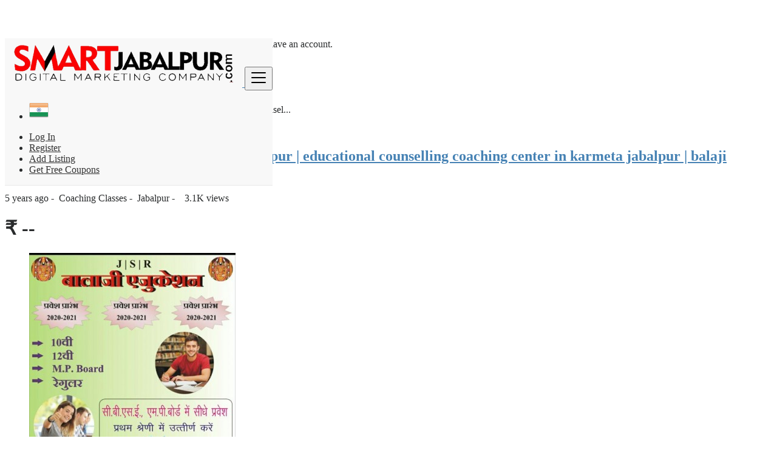

--- FILE ---
content_type: text/html; charset=UTF-8
request_url: https://smartjabalpur.com/best-institute-for-distance-learning-in-jabalpur-educational-counselling-coaching-center-in-karmeta-jabalpur-balaji-education-in-jabalpur_272.aspx
body_size: 24081
content:
<!DOCTYPE html><html lang="en"><head> <meta charset="utf-8"> <meta name="csrf-token" content="DwSbXl5H6c6Qi5r09ApkS9ZzlvXxmv4mC0As3iU7"> <meta name="viewport" content="width=device-width, initial-scale=1.0"> <meta name="apple-mobile-web-app-title" content="Smart Jabalpur"> <link rel="apple-touch-icon-precomposed" sizes="144x144" href="https://smartjabalpur.com/storage/app/default/ico/apple-touch-icon-144-precomposed.png"> <link rel="apple-touch-icon-precomposed" sizes="114x114" href="https://smartjabalpur.com/storage/app/default/ico/apple-touch-icon-114-precomposed.png"> <link rel="apple-touch-icon-precomposed" sizes="72x72" href="https://smartjabalpur.com/storage/app/default/ico/apple-touch-icon-72-precomposed.png"> <link rel="apple-touch-icon-precomposed" href="https://smartjabalpur.com/storage/app/default/ico/apple-touch-icon-57-precomposed.png"> <link rel="shortcut icon" href="https://smartjabalpur.com/storage/app/ico/ico-5dc405cfb71b0.png"> <title>Best institute for distance learning in jabalpur | educational...</title> <meta name="description" content="Balaji Education in jabalpur:A pioneer educational institute in karmeta jabalpur which render to deliver result in higher secondary &amp; board exams (class 10th &amp; !2th) . The teaching..."> <meta name="keywords" content="balaji, educational, jabalpur, institute, best, distance, learning, counselling, coaching, karmeta"> <link rel="canonical" href="https://smartjabalpur.com/best-institute-for-distance-learning-in-jabalpur-educational-counselling-coaching-center-in-karmeta-jabalpur-balaji-education-in-jabalpur_272.aspx"/> <link rel="alternate" href="https://smartjabalpur.com/best-institute-for-distance-learning-in-jabalpur-educational-counselling-coaching-center-in-karmeta-jabalpur-balaji-education-in-jabalpur_272.aspx" hreflang="en"/> <link rel="dns-prefetch" href="//smartjabalpur.com"> <link rel="dns-prefetch" href="//fonts.googleapis.com"> <link rel="dns-prefetch" href="//graph.facebook.com"> <link rel="dns-prefetch" href="//google.com"> <link rel="dns-prefetch" href="//apis.google.com"> <link rel="dns-prefetch" href="//ajax.googleapis.com"> <link rel="dns-prefetch" href="//www.google-analytics.com"> <link rel="dns-prefetch" href="//pagead2.googlesyndication.com"> <link rel="dns-prefetch" href="//gstatic.com"> <link rel="dns-prefetch" href="//cdn.api.twitter.com"> <link rel="dns-prefetch" href="//oss.maxcdn.com"> <meta property="og:site_name" content="Smart Jabalpur" /><meta property="og:locale" content="en_US" /><meta property="og:url" content="https://smartjabalpur.com/best-institute-for-distance-learning-in-jabalpur-educational-counselling-coaching-center-in-karmeta-jabalpur-balaji-education-in-jabalpur_272.aspx" /><meta property="og:title" content="Best institute for distance learning in jabalpur | educational counselling coaching center in karmeta jabalpur | balaji education in jabalpur |, Jabalpur" /><meta property="og:description" content="Balaji Education in jabalpur:A pioneer educational institute in karmeta jabalpur which render to deliver result in higher secondary &amp; board exams (class 10th &amp; !2th) . The teaching methodology..." /><meta property="og:type" content="article" /><meta property="og:image" content="https://smartjabalpur.com/storage/files/in/272/thumb-1000x1000-9b3f5c3a87dee619624c4f0cbeb33bef.jpg" /><meta property="og:image:width" content="600" /><meta property="og:image:height" content="600" /><meta property="og:image" content="https://smartjabalpur.com/storage/files/in/272/thumb-1000x1000-fcb2423e6381ba01b775d0fc3adc25b7.jpg" /><meta property="og:image:width" content="600" /><meta property="og:image:height" content="600" /><meta property="og:image" content="https://smartjabalpur.com/storage/files/in/272/thumb-1000x1000-fcdaa4b1566e24eb0398238defdd756b.jpg" /><meta property="og:image:width" content="600" /><meta property="og:image:height" content="600" /><meta property="og:image" content="https://smartjabalpur.com/storage/files/in/272/thumb-1000x1000-8a59c253e66d5e20f249c3a608e553ce.jpg" /><meta property="og:image:width" content="600" /><meta property="og:image:height" content="600" /> <meta property="twitter:card" content="summary"> <meta property="twitter:title" content="Best institute for distance learning in jabalpur | educational..."> <meta property="twitter:description" content="Balaji Education in jabalpur:A pioneer educational institute in karmeta jabalpur which render to deliver result in higher secondary &amp; board exams (class 10th &amp; !2th) . The teaching..."> <meta property="twitter:domain" content="smartjabalpur.com"> <link rel="alternate" type="application/rss+xml" href="https://smartjabalpur.com/feed" title="All ads"> <meta name="google-site-verification" content="&lt;meta name=&quot;google-site-verification&quot; content=&quot;Kd-iAomq6IVDDK1eFF5ewZp6MypaTYjlwgC4oZAPn5Y&quot; /&gt;" /> <link href="https://smartjabalpur.com/css/app.css?id=f2afda8f98372ecb793d" rel="stylesheet"> <style type="text/css"> /* === v6.5 === *//* === Body === */body {background-color: #ffffff;color: #292b2c;}#wrapper { background-color: rgba(0, 0, 0, 0); }.skin-red a,.skin-red .link-color {color: #4682b4;}/* === Header === */.navbar.navbar-site { position: fixed !important; }#wrapper { padding-top: 55px; }.navbar.navbar-site .navbar-identity .navbar-brand {height: 50px;padding-top: 4px;padding-bottom: 4px;}@media (max-width: 767px) {#wrapper { padding-top: 51px; }.navbar-site.navbar .navbar-identity { height: 50px; }.navbar-site.navbar .navbar-identity .btn,.navbar-site.navbar .navbar-identity .navbar-toggler { margin-top: 4px; }}@media (max-width: 479px) {#wrapper { padding-top: 51px; }.navbar-site.navbar .navbar-identity { height: 50px; }}@media (min-width: 768px) and (max-width: 992px) {.navbar.navbar-site .navbar-identity a.logo { height: 50px; }.navbar.navbar-site .navbar-identity a.logo-title { padding-top: 4px; }}@media (min-width: 768px) {.navbar.navbar-site .navbar-identity { margin-top: 0px; }.navbar.navbar-site .navbar-collapse { margin-top: 0px; }}.navbar.navbar-site { background-color: #f8f8f8 !important; }.navbar.navbar-site {border-bottom-width: 1px !important;border-bottom-style: solid !important;}.navbar.navbar-site { border-bottom-color: #e8e8e8 !important; }@media (min-width: 768px) {.navbar.navbar-site ul.navbar-nav > li > a {color: #333333 !important;}}.navbar.navbar-site ul.navbar-nav > .open > a,.navbar.navbar-site ul.navbar-nav > .open > a:focus,.navbar.navbar-site ul.navbar-nav > .open > a:hover {color: #333333 !important;}@media (min-width: 768px) {.navbar.navbar-site ul.navbar-nav > li > a:hover,.navbar.navbar-site ul.navbar-nav > li > a:focus {color: #000000 !important;}}/* === Footer === */.footer-content { background: #333333; }.footer-content { color: #ffffff; }.footer-title { color: #ffffff; }.footer-nav li a,.copy-info a {color: #ffffff;}.skin-red .footer-nav li a:hover,.skin-red .footer-nav li a:focus,.copy-info a:focus,.copy-info a:hover {color: #2aff00;}/* === Button: Add Listing === */a.btn-add-listing,button.btn-add-listing,.navbar.navbar-site ul.navbar-nav > li.postadd > a.btn-add-listing,#homepage a.btn-add-listing {background-image: linear-gradient(to bottom, rgba(67,90,255,0.91) 0,#000000 100%);}a.btn-add-listing,button.btn-add-listing,.navbar.navbar-site ul.navbar-nav > li.postadd > a.btn-add-listing,#homepage a.btn-add-listing {border-color: #ffb2b2;}a.btn-add-listing,button.btn-add-listing,.navbar.navbar-site ul.navbar-nav > li.postadd > a.btn-add-listing,#homepage a.btn-add-listing {color: #ffffff !important;}a.btn-add-listing:hover,a.btn-add-listing:focus,button.btn-add-listing:hover,button.btn-add-listing:focus,li.postadd > a.btn-add-listing:hover,li.postadd > a.btn-add-listing:focus,#homepage a.btn-add-listing:hover,#homepage a.btn-add-listing:focus {background-image: linear-gradient(to bottom, rgba(67,90,255,0.91) 0,#000000 100%);}a.btn-add-listing:hover,a.btn-add-listing:focus,button.btn-add-listing:hover,button.btn-add-listing:focus,.navbar.navbar-site ul.navbar-nav > li.postadd > a.btn-add-listing:hover,.navbar.navbar-site ul.navbar-nav > li.postadd > a.btn-add-listing:focus,#homepage a.btn-add-listing:hover,#homepage a.btn-add-listing:focus {border-color: #ff0000 !important;}/* === Other: Grid View Columns === */.make-grid .item-list { width: 25.00% !important; }@media (max-width: 767px) {.make-grid .item-list { width: 50% !important; }}.make-grid .item-list .cornerRibbons { left: -30.00%; top: 8%; }.make-grid.noSideBar .item-list .cornerRibbons { left: -22.00%; top: 8%; }@media (min-width: 992px) and (max-width: 1119px) {.make-grid .item-list .cornerRibbons { left: -36.00%; top: 8%; }.make-grid.noSideBar .item-list .cornerRibbons { left: -26.00%; top: 8%; }}@media (min-width: 768px) and (max-width: 991px) {.make-grid .item-list .cornerRibbons { left: -35.00%; top: 8%; }.make-grid.noSideBar .item-list .cornerRibbons { left: -25.00%; top: 8%; }}@media (max-width: 767px) {.make-grid .item-list { width: 50%; }}@media (max-width: 767px) {.make-grid .item-list .cornerRibbons, .make-grid.noSideBar .item-list .cornerRibbons { left: -10%; top: 8%; }}@media (max-width: 736px) {.make-grid .item-list .cornerRibbons, .make-grid.noSideBar .item-list .cornerRibbons { left: -12%; top: 8%; }}@media (max-width: 667px) {.make-grid .item-list .cornerRibbons, .make-grid.noSideBar .item-list .cornerRibbons { left: -13%; top: 8%; }}@media (max-width: 568px) {.make-grid .item-list .cornerRibbons, .make-grid.noSideBar .item-list .cornerRibbons { left: -14%; top: 8%; }}@media (max-width: 480px) {.make-grid .item-list .cornerRibbons, .make-grid.noSideBar .item-list .cornerRibbons { left: -22%; top: 8%; }}.adds-wrapper.make-grid .item-list:nth-child(4n+4),.category-list.make-grid .item-list:nth-child(4n+4) {border-right: solid 1px #ddd;}.adds-wrapper.make-grid .item-list:nth-child(3n+3),.category-list.make-grid .item-list:nth-child(3n+3) {border-right: solid 1px #ddd;}.adds-wrapper.make-grid .item-list:nth-child(4n+4),.category-list.make-grid .item-list:nth-child(4n+4) {border-right: none;}@media (max-width: 991px) {.adds-wrapper.make-grid .item-list:nth-child(4n+4),.category-list.make-grid .item-list:nth-child(4n+4) {border-right-style: solid;border-right-width: 1px;border-right-color: #ddd;}}/* === Homepage: Search Form Area === *//* === Homepage: Locations & Country Map === */ /* === CSS Fix === */ .f-category h6 { color: #333; } .photo-count { color: #292b2c; } .page-info-lite h5 { color: #999999; } h4.item-price { color: #292b2c; } .skin-blue .pricetag { color: #fff; } </style> <link href="https://smartjabalpur.com/css/custom.css" rel="stylesheet"> <link href="https://smartjabalpur.com/assets/plugins/bxslider/jquery.bxslider.css" rel="stylesheet"/> <link href="https://smartjabalpur.com/assets/plugins/bootstrap-fileinput/css/fileinput.min.css" rel="stylesheet"> <style> .krajee-default.file-preview-frame:hover:not(.file-preview-error) { box-shadow: 0 0 5px 0 #666666; } </style> <style> .block-cell .rating { padding: 2px !important; width: 130px !important; } .block-cell .rating .reviews-widget span.icon-star, .block-cell .rating .reviews-widget span.icon-star-empty { margin-top: 5px !important; font-size: 14px !important; margin-right: -9px !important; } .block-cell .rating .reviews-widget .rating-label { margin-top: 0 !important; font-size: 10px !important; text-transform: none !important; } .block-cell .rating .reviews-widget span.icon-star, .block-cell .rating .reviews-widget span.icon-star-empty { color: #ffc32b; } </style> <link href="https://smartjabalpur.com/assets/reviews/js/starrr.css" rel="stylesheet" type="text/css"> <style type="text/css"> .ads-details .tab-content { padding-top: 5px; padding-bottom: 5px; } .ads-details .well { margin-bottom: 0; border: 0; background-color: #fafafa; } #tab-reviews { margin-top: 0; } #tab-reviews > div { padding: 0 10px; } /* Enhance the look of the textarea expanding animation */ .reviews-widget .animated { -webkit-transition: height 0.2s; -moz-transition: height 0.2s; transition: height 0.2s; } .reviews-widget .stars { margin: 20px 0; font-size: 24px; color: #ffc32b; } .reviews-widget .stars a { color: #ffc32b; } .reviews-widget .comments span.icon-star, .reviews-widget .comments span.icon-star-empty { margin-top: 5px; font-size: 16px; margin-right: -8px; } .reviews-widget .comments .rating-label { margin-top: 5px; font-size: 16px; margin-left: 4px; } @media (min-width: 576px) { #post-review-box .form-group { margin-bottom: 0; } #post-review-box .form-control { width: 100%; } } </style> <style> .reviews-widget span.icon-star, .reviews-widget span.icon-star-empty { margin-top: 5px; font-size: 18px; margin-right: -9px; } .reviews-widget .rating-label { margin-top: 5px; font-size: 16px; margin-left: 6px; } .reviews-widget span.icon-star, .reviews-widget span.icon-star-empty { color: #ffc32b; } </style> <style> .reviews-widget > span.icon-star, .reviews-widget > span.icon-star-empty { margin-top: 5px; font-size: 16px; margin-right: -8px; } .reviews-widget > span.rating-label { margin-top: 5px; font-size: 14px; margin-left: 4px; } .reviews-widget > span.icon-star, .reviews-widget > span.icon-star-empty { color: #ffc32b; } .featured-list-slider span { display: inline; } .featured-list-slider .reviews-widget > span.icon-star, .featured-list-slider .reviews-widget > span.icon-star-empty { margin-top: 5px; font-size: 16px; margin-right: -8px; } .featured-list-slider .reviews-widget > span.rating-label { margin-top: 5px; font-size: 12px; margin-left: 4px; } </style> <style type="text/css">.box-title { background: #FC5C7D; background: -webkit-linear-gradient(to right, #6A82FB, #FC5C7D); background: linear-gradient(to right, #6A82FB, #FC5C7D); border-bottom: 0 solid #fafafa; background-color: #fafafa;}.title-3{ color:white;}.skin-red a:hover { color: Green;}</style> <script> paceOptions = { elements: true }; </script> <script src="https://smartjabalpur.com/assets/js/pace.min.js"></script> <script src="https://smartjabalpur.com/assets/plugins/modernizr/modernizr-custom.js"></script> <style> .is-invalid .g-recaptcha iframe, .has-error .g-recaptcha iframe { border: 1px solid #f85359; } </style> <script src="https://www.google.com/recaptcha/api.js?hl=en" async defer></script> </head><body class="skin-red"><div id="wrapper" > <div class="header"> <nav class="navbar fixed-top navbar-site navbar-light bg-light navbar-expand-md" role="navigation"> <div class="container"> <div class="navbar-identity"> <a href="https://smartjabalpur.com" class="navbar-brand logo logo-title"> <img src="https://smartjabalpur.com/storage/app/logo/logo-5f436ba7146aa.png" alt="smart jabalpur" class="tooltipHere main-logo" title="" data-placement="bottom" data-toggle="tooltip" data-original-title="Smart Jabalpur India"/> </a> <button data-target=".navbar-collapse" data-toggle="collapse" class="navbar-toggler pull-right" type="button"> <svg xmlns="http://www.w3.org/2000/svg" viewBox="0 0 30 30" width="30" height="30" focusable="false"> <title>Menu</title> <path stroke="currentColor" stroke-width="2" stroke-linecap="round" stroke-miterlimit="10" d="M4 7h22M4 15h22M4 23h22"></path> </svg> </button> </div> <div class="navbar-collapse collapse"> <ul class="nav navbar-nav navbar-left"> <li class="flag-menu country-flag tooltipHere hidden-xs nav-item" data-toggle="tooltip" data-placement="right" > <a style="cursor: default;"> <img class="flag-icon no-caret" src="https://smartjabalpur.com/images/flags/32/in.png"> </a> </li> </ul> <ul class="nav navbar-nav ml-auto navbar-right"> <li class="nav-item"> <a href="#quickLogin" class="nav-link" data-toggle="modal"><i class="icon-user fa"></i> Log In</a> </li> <li class="nav-item"> <a href="https://smartjabalpur.com/register" class="nav-link"><i class="icon-user-add fa"></i> Register</a> </li> <li class="nav-item postadd"> <a id="listar-btnsignin" class="listar-btn listar-yellow" href="#quickLogin" data-toggle="modal"> <i class="fa fa-plus-circle"></i> Add Listing </a> </li> <li> <a target="_blank" id="listar-btnsignin" class="listar-btn listar-btnblue" href="https://bestdeal.smartjabalpur.com" > <i class="icon-smiling-face"></i> <span>Get Free Coupons</span> </a> </li> </ul> </div> </div> </nav></div> <div class="h-spacer"></div> <div class="container"> <div class="row"> <div class="col-xl-12"> <div class="alert alert-warning"> <button type="button" class="close" data-dismiss="alert" aria-hidden="true">&times;</button> <a href="https://smartjabalpur.com/login"><strong>Login</strong></a> for faster access to the best deals. <a href="https://smartjabalpur.com/register"><strong>Click here</strong></a> if you don't have an account. </div> </div> </div> </div> <input type="hidden" name="_token" value="DwSbXl5H6c6Qi5r09ApkS9ZzlvXxmv4mC0As3iU7"> <input type="hidden" id="post_id" value="272"> <div class="main-container"> <div class="container"> <div class="container ads-parent-responsive d-none d-xl-block d-lg-block d-md-none d-sm-none"> <div class="text-center"> <script data-ad-client="ca-pub-4568967490330150" async src="https://pagead2.googlesyndication.com/pagead/js/adsbygoogle.js"></script> </div> </div> <div class="container ads-parent-responsive d-none d-xl-none d-lg-none d-md-block d-sm-none"> <div class="text-center"> </div> </div> <div class="container ads-parent-responsive d-block d-xl-none d-lg-none d-md-none d-sm-block"> <div class="text-center"> </div> </div> </div> <div class="h-spacer"></div> <div class="container"> <div class="row"> <div class="col-md-12"> <nav aria-label="breadcrumb" role="navigation" class="pull-left"> <ol class="breadcrumb"> <li class="breadcrumb-item"><a href="https://smartjabalpur.com"><i class="icon-home fa"></i></a></li> <li class="breadcrumb-item"><a href="https://smartjabalpur.com">India</a></li> <li class="breadcrumb-item"> <a href="https://smartjabalpur.com/category/coaching"> Coaching Classes </a> </li> <li class="breadcrumb-item"> <a href="https://smartjabalpur.com/category/coaching/educational-counselling-center"> Educational Counselling Center </a> </li> <li class="breadcrumb-item active" aria-current="page">Best institute for distance learning in jabalpur | educational counsel...</li> </ol> </nav> <div class="pull-right backtolist"> <a href="https://smartjabalpur.com"><i class="fa fa-angle-double-left"></i> Back to Results</a> </div> </div> </div> </div> <div class="container"> <div class="row"> <div class="col-lg-9 page-content col-thin-right"> <div class="inner inner-box ads-details-wrapper pb-0"> <h2 class="enable-long-words"> <strong> <a href="https://smartjabalpur.com/best-institute-for-distance-learning-in-jabalpur-educational-counselling-coaching-center-in-karmeta-jabalpur-balaji-education-in-jabalpur_272.aspx" title="Best institute for distance learning in jabalpur | educational counselling coaching center in karmeta jabalpur | balaji education in jabalpur |"> Best institute for distance learning in jabalpur | educational counselling coaching center in karmeta jabalpur | balaji education in jabalpur | </a> </strong> <small class="label label-default adlistingtype">Professional</small> <i class="icon-ok-circled tooltipHere" style="color: green;" title="" data-placement="right" data-toggle="tooltip" data-original-title="Premium Smart +"></i> </h2> <span class="info-row"> <span class="date"><i class="icon-clock"> </i> 5 years ago </span> -&nbsp; <span class="category">Coaching Classes</span> -&nbsp; <span class="item-location"><i class="fas fa-map-marker-alt"></i> Jabalpur </span> -&nbsp; <span class="category"> <i class="icon-eye-3"></i>&nbsp; 3.1K views </span> </span> <div class="posts-image"> <h1 class="pricetag"> &#8377; -- </h1> <ul class="bxslider"> <li><img src="https://smartjabalpur.com/storage/files/in/272/thumb-816x460-9b3f5c3a87dee619624c4f0cbeb33bef.jpg" alt="best-institute-for-distance-learning-in-jabalpur-educational-counselling-coaching-center-in-karmeta-jabalpur-balaji-education-in-jabalpur-big-0"></li> <li><img src="https://smartjabalpur.com/storage/files/in/272/thumb-816x460-fcb2423e6381ba01b775d0fc3adc25b7.jpg" alt="best-institute-for-distance-learning-in-jabalpur-educational-counselling-coaching-center-in-karmeta-jabalpur-balaji-education-in-jabalpur-big-1"></li> <li><img src="https://smartjabalpur.com/storage/files/in/272/thumb-816x460-fcdaa4b1566e24eb0398238defdd756b.jpg" alt="best-institute-for-distance-learning-in-jabalpur-educational-counselling-coaching-center-in-karmeta-jabalpur-balaji-education-in-jabalpur-big-2"></li> <li><img src="https://smartjabalpur.com/storage/files/in/272/thumb-816x460-8a59c253e66d5e20f249c3a608e553ce.jpg" alt="best-institute-for-distance-learning-in-jabalpur-educational-counselling-coaching-center-in-karmeta-jabalpur-balaji-education-in-jabalpur-big-3"></li> </ul> <div class="product-view-thumb-wrapper"> <ul id="bx-pager" class="product-view-thumb"> <li> <a class="thumb-item-link" data-slide-index="0" href=""> <img src="https://smartjabalpur.com/storage/files/in/272/thumb-120x90-9b3f5c3a87dee619624c4f0cbeb33bef.jpg" alt="best-institute-for-distance-learning-in-jabalpur-educational-counselling-coaching-center-in-karmeta-jabalpur-balaji-education-in-jabalpur-small-0"> </a> </li> <li> <a class="thumb-item-link" data-slide-index="1" href=""> <img src="https://smartjabalpur.com/storage/files/in/272/thumb-120x90-fcb2423e6381ba01b775d0fc3adc25b7.jpg" alt="best-institute-for-distance-learning-in-jabalpur-educational-counselling-coaching-center-in-karmeta-jabalpur-balaji-education-in-jabalpur-small-1"> </a> </li> <li> <a class="thumb-item-link" data-slide-index="2" href=""> <img src="https://smartjabalpur.com/storage/files/in/272/thumb-120x90-fcdaa4b1566e24eb0398238defdd756b.jpg" alt="best-institute-for-distance-learning-in-jabalpur-educational-counselling-coaching-center-in-karmeta-jabalpur-balaji-education-in-jabalpur-small-2"> </a> </li> <li> <a class="thumb-item-link" data-slide-index="3" href=""> <img src="https://smartjabalpur.com/storage/files/in/272/thumb-120x90-8a59c253e66d5e20f249c3a608e553ce.jpg" alt="best-institute-for-distance-learning-in-jabalpur-educational-counselling-coaching-center-in-karmeta-jabalpur-balaji-education-in-jabalpur-small-3"> </a> </li> </ul> </div> </div> <div class="reviews-widget ratings"> <p> <span class="icon-star-empty"></span> <span class="icon-star-empty"></span> <span class="icon-star-empty"></span> <span class="icon-star-empty"></span> <span class="icon-star-empty"></span> <span class="rating-label"> 0.0 star </span> </p> </div> <div class="ads-details"> <ul class="nav nav-tabs"> <li class="nav-item active"> <a class="nav-link" href="#tab-details" data-toggle="tab"><h4>Smart Business Details</h4></a> </li> <li class="nav-item"> <a class="nav-link" href="#tab-reviews" data-toggle="tab"> <h4> Reviews (0) </h4> </a> </li> <li class="nav-item active"> <a class="nav-link" class=".btn" target="_blank" href="https://bestdeal.smartjabalpur.com"><h4 style=" color: #ff0000;">Get Free Coupons</h4></a> </li> </ul> <div class="tab-content p-3 mb-3"> <div class="tab-pane active" id="tab-details"> <div class="row"> <div class="ads-details-info col-md-12 col-sm-12 col-xs-12 enable-long-words from-wysiwyg"> <div class="row"> <div class="detail-line-lite col-md-6 col-sm-6 col-xs-6"> <div> <span><i class="fas fa-map-marker-alt"></i> Location: </span> <span> <a href="https://smartjabalpur.com/free-ads/jabalpur/1269633"> Jabalpur </a> </span> </div> </div> <div class="detail-line-lite col-md-6 col-sm-6 col-xs-6"> <div> <span> Price: </span> <span> &#8377; -- </span> </div> </div> </div> <hr> <div class="row"> <div class="col-12 detail-line-content"> <p><span style="font-size:large;color:rgb(32,147,97);">Balaji Education in jabalpur</span>:A pioneer educational institute in karmeta jabalpur which render to deliver result in higher secondary &amp; board exams (class 10th &amp; !2th) .<br></p><p>The teaching methodology is contemporary which keeps the students abreast with the trends and patterns competitive examinations. The academic and great learning environment at The Balaji Education provides a platform where all students come together and competes for the best. The faculty and management possess a high degree of integrity and knowledge that churns the students into efficient and effective human beings .It also provides the counselling for the various degrees for better future of the students.</p><p>best institute for distance learning in jabalpur | educational counselling coaching center in karmeta jabalpur| balaji education in jabalpur |<br></p> </div> </div> <div class="row" id="customFields"> <div class="col-xl-12"> <div class="row pl-2 pr-2"> <div class="col-xl-12 pb-2 pl-1 pr-1"> <h4><i class="icon-th-list"></i> Additional Details</h4> </div> </div> </div> <div class="col-xl-12"> <div class="row pl-2 pr-2"> <div class="detail-line col-sm-6 col-xs-12 pb-2 pl-1 pr-1"> <div class="rounded-small p-2"> <span class="detail-line-label">Address</span> <span class="detail-line-value">balaji educational institute in RTO karmeta jabalpur</span> </div> </div> <div class="detail-line col-sm-6 col-xs-12 pb-2 pl-1 pr-1"> <div class="rounded-small p-2"> <span class="detail-line-label">Email ID</span> <span class="detail-line-value">rohit.singh121219@gmail.com</span> </div> </div> <div class="detail-line col-sm-6 col-xs-12 pb-2 pl-1 pr-1"> <div class="rounded-small p-2"> <span class="detail-line-label">Contact No.</span> <span class="detail-line-value">8770670243</span> </div> </div> <div class="detail-line col-sm-6 col-xs-12 pb-2 pl-1 pr-1"> <div class="rounded-small p-2"> <span class="detail-line-label">Whats App No.1</span> <span class="detail-line-value">8770670243</span> </div> </div> </div> </div> </div> <div class="row"> <div class="tags col-12"> <h4><i class="icon-tag"></i> Tags:</h4> <a href="https://smartjabalpur.com/tag/balaji"> balaji </a> <a href="https://smartjabalpur.com/tag/educational"> educational </a> <a href="https://smartjabalpur.com/tag/jabalpur"> jabalpur </a> <a href="https://smartjabalpur.com/tag/institute"> institute </a> <a href="https://smartjabalpur.com/tag/best"> best </a> <a href="https://smartjabalpur.com/tag/distance"> distance </a> <a href="https://smartjabalpur.com/tag/learning"> learning </a> <a href="https://smartjabalpur.com/tag/counselling"> counselling </a> <a href="https://smartjabalpur.com/tag/coaching"> coaching </a> <a href="https://smartjabalpur.com/tag/karmeta"> karmeta </a> </div> </div> <div class="row detail-line-action text-center"> <div class="col-4"> <a data-toggle="modal" href="#contactUser"> <i class="icon-mail-2 tooltipHere" data-toggle="tooltip" data-original-title="Send a message"></i> </a> </div> <div class="col-4"> <a class="make-favorite" id="272" href="javascript:void(0)"> <i class="far fa-heart" class="tooltipHere" data-toggle="tooltip" data-original-title="Save ad"></i> </a> </div> <div class="col-4"> <a href="https://smartjabalpur.com/posts/272/report"> <i class="fa icon-info-circled-alt tooltipHere" data-toggle="tooltip" data-original-title="Report abuse"></i> </a> </div> </div> </div> <br>&nbsp;<br> </div> </div> <div class="reviews-widget tab-pane" id="tab-reviews"> <div class="row"> <div class="col-md-12 well" id="reviews-anchor"> <div class="row pb-3" id="post-review-box"> <div class="col-md-12"> <form action="https://smartjabalpur.com/post/272/review/create" method="post"> <input type="hidden" name="_token" value="DwSbXl5H6c6Qi5r09ApkS9ZzlvXxmv4mC0As3iU7"> <input type="hidden" name="rating" id="rating"> <div class="form-group row required mb-0 "> <div class="col-md-12 pt-3 pl-3 pr-3 pb-0"> <textarea name="comment" id="comment" rows="5" class="form-control animated" placeholder="Enter your review here..." ></textarea> </div> </div> <div class="form-group row"> <div class="col-md-12 text-right"> <div class="stars starrr" data-rating="0"></div> <button class="btn btn-success btn-lg" type="submit">Leave a Review</button> </div> </div> </form> </div> </div> </div> </div></div> </div> <div class="content-footer text-left"> </div> <div class="content-footer text-left"> <a class="btn btn-default" data-toggle="modal" href="#contactUser"><i class="icon-mail-2"></i> Send a message </a> <a href="tel:+919425783153" class="btn btn-success showphone"> <i class="icon-phone-1"></i> <img src="[data-uri]"/> </a> <a href="https://api.whatsapp.com/send?phone=919425783153&text=This message is from SmartJabalpur.com someone looking services regarding your Business"> <img src="/images/whatsApplogo.png" alt="WhatsApp"> </a> </div> </div> </div> </div> <div class="col-lg-3 page-sidebar-right"> <aside> <div class="card card-user-info sidebar-card"> <div class="block-cell user"> <div class="cell-media"> <img src="https://secure.gravatar.com/avatar/018eca6c6b04cb0c2bf5f1c75c7fa2b4.jpg?s=150&amp;d=mm&amp;r=g" alt="Rohit Singh"> </div> <div class="cell-content"> <h5 class="title">Posted by</h5> <span class="name"> <a href="https://smartjabalpur.com/users/169/ads"> Rohit Singh </a> </span> <div class="rating"> <div class="reviews-widget ratings"> <p class="p-0 m-0"> <span class="icon-star-empty"></span> <span class="icon-star-empty"></span> <span class="icon-star-empty"></span> <span class="icon-star-empty"></span> <span class="icon-star-empty"></span> <span class="rating-label"> 0 rating </span> </p> </div> </div> </div> </div> <div class="card-content"> <div class="card-body text-left"> <div class="grid-col"> <div class="col from"> <i class="fas fa-map-marker-alt"></i> <span>Location</span> </div> <div class="col to"> <span> <a href="https://smartjabalpur.com/free-ads/jabalpur/1269633"> Jabalpur </a> </span> </div> </div> <div class="grid-col"> <div class="col from"> <i class="fas fa-user"></i> <span>Joined</span> </div> <div class="col to"> <span>5 years ago</span> </div> </div> </div> <div class="ev-action" style="border-top: 1px solid #ddd;"> <a href="#contactUser" data-toggle="modal" class="btn btn-default btn-block"> <i class="icon-mail-2"></i> Send a message </a> <a href="tel:+919425783153" class="btn btn-success btn-block showphone"> <i class="icon-phone-1"></i> <img src="[data-uri]"/> </a> </div> </div> </div> <div class="card sidebar-card"> <img src="images/ashishsj.gif" alt="smart jabalpur"> </div> <div class="card sidebar-card"> <div class="card sidebar-card"> <div class="card-header uppercase"> <small><strong>Please Like Our Facebook Page</strong></small> </div> <div class="card-content"> </div> </div> </div> <div class="card sidebar-card"> <div class="card-header">Location&#039;s Map</div> <div class="card-content"> <div class="card-body text-left p-0"> <div class="ads-googlemaps"> <iframe id="googleMaps" width="100%" height="250" frameborder="0" scrolling="no" marginheight="0" marginwidth="0" src=""></iframe> </div> </div> </div> </div> <div class="text-center mt-4 mb-4 ml-0 mr-0"> <button class='btn btn-fb share s_facebook'><i class="icon-facebook"></i> </button>&nbsp; <button class='btn btn-tw share s_twitter'><i class="icon-twitter"></i> </button>&nbsp; <button class='btn btn-danger share s_plus'><i class="icon-googleplus-rect"></i> </button>&nbsp; <button class='btn btn-lin share s_linkedin'><i class="icon-linkedin"></i> </button></div> <div class="card sidebar-card"> <div class="card-header">Smart Jabalpur Provides</div> <div class="card-content"> <div class="card-body text-left"> <ul class="list-check"> <li> Smart Jabalpur Listing ( MINI Website ) </li> <li> Free Google SEO </li> <li> Free Facebook Promotion </li> <li> Free InstaGram Promotion </li> <li> Grow Your Business In Next Level </li> </ul> </div> </div> </div> </aside> </div> </div> </div> <div class="h-spacer"></div> <div class="container"> <div class="col-xl-12 content-box layout-section"> <div class="row row-featured row-featured-category"> <div class="col-xl-12 box-title"> <div class="inner"> <h2> <span class="title-3">Smart Top Verified Business</span> <a href="https://smartjabalpur.com/search?c=251" class="sell-your-item"> View more <i class="icon-th-list"></i> </a> </h2> </div> </div> <div style="clear: both"></div> <div class="relative content featured-list-row clearfix" style=" height: 300px;"> <div class="large-12 columns"> <div class="no-margin featured-list-slider owl-carousel owl-theme"> <div class="item"> <a href="https://smartjabalpur.com/best-mppsc-bank-railway-vyapam-classes-in-wright-town-jabalpur-guru-drona-ias-academy-and-institute_113.aspx"> <span class="item-carousel-thumb"> <img class="img-fluid" src="https://smartjabalpur.com/storage/files/in/113/thumb-320x240-df448e36726a009297ef876ecdc0fb7f.jpeg" alt="Best MPPSC bank railway vyapam classes in wright town jabalpur | Guru Drona IAS Academy and Institute" style="border: 1px solid #e7e7e7; margin-top: 2px;"> </span> <span class="item-name">Best MPPSC bank railway vyapam classes in wright town jabalpur | Guru...</span> <div class="reviews-widget ratings info-row"> <span class="icon-star-empty"></span> <span class="icon-star-empty"></span> <span class="icon-star-empty"></span> <span class="icon-star-empty"></span> <span class="icon-star-empty"></span> <span class="rating-label">0 review</span> </div> <span class="price"> -- </span> </a> </div> <div class="item"> <a href="https://smartjabalpur.com/toppr-desk-in-jabalpur.-tutorials-for-class-x-with-address-contact-number-photos-maps.-view-toppr-desk_110.aspx"> <span class="item-carousel-thumb"> <img class="img-fluid" src="https://smartjabalpur.com/storage/files/in/110/thumb-320x240-f0298b9a4de7f39e3bd4e2ae95304d1a.jpg" alt="Toppr Desk in Jabalpur. Tutorials For Class X with Address, Contact Number, Photos, Maps. View Toppr Desk" style="border: 1px solid #e7e7e7; margin-top: 2px;"> </span> <span class="item-name">Toppr Desk in Jabalpur. Tutorials For Class X with Address, Contact Nu...</span> <div class="reviews-widget ratings info-row"> <span class="icon-star-empty"></span> <span class="icon-star-empty"></span> <span class="icon-star-empty"></span> <span class="icon-star-empty"></span> <span class="icon-star-empty"></span> <span class="rating-label">0 review</span> </div> <span class="price"> -- </span> </a> </div> <div class="item"> <a href="https://smartjabalpur.com/edindia-clat-coaching-jabalpur-best-clat-classes-in-jabalpur-clat-coaching-in-yadav-colony-jabalpur-clat-classes-in-labour-chowk-jabalpur_339.aspx"> <span class="item-carousel-thumb"> <img class="img-fluid" src="https://smartjabalpur.com/storage/files/in/339/thumb-320x240-a10c52b1be06fddcdd965f604a110023.jpeg" alt="EDIndia CLAT Coaching Jabalpur | Best CLAT classes in Jabalpur | Clat coaching in yadav colony jabalpur | CLAT classes in Labour chowk Jabalpur" style="border: 1px solid #e7e7e7; margin-top: 2px;"> </span> <span class="item-name">EDIndia CLAT Coaching Jabalpur | Best CLAT classes in Jabalpur | Clat...</span> <div class="reviews-widget ratings info-row"> <span class="icon-star-empty"></span> <span class="icon-star-empty"></span> <span class="icon-star-empty"></span> <span class="icon-star-empty"></span> <span class="icon-star-empty"></span> <span class="rating-label">0 review</span> </div> <span class="price"> -- </span> </a> </div> <div class="item"> <a href="https://smartjabalpur.com/goutam-ias-academy-in-wright-town-jabalpur-best-coaching-in-jabalpur-sidharth-goutam-sir-anil-goutam-sir_107.aspx"> <span class="item-carousel-thumb"> <img class="img-fluid" src="https://smartjabalpur.com/storage/files/in/107/thumb-320x240-6da24857a880886a7627e03ae6364db9.jpg" alt="Goutam IAS Academy in Wright Town Jabalpur | Best Coaching in Jabalpur | Sidharth Goutam Sir | Anil Goutam Sir" style="border: 1px solid #e7e7e7; margin-top: 2px;"> </span> <span class="item-name">Goutam IAS Academy in Wright Town Jabalpur | Best Coaching in Jabalpur...</span> <div class="reviews-widget ratings info-row"> <span class="icon-star-empty"></span> <span class="icon-star-empty"></span> <span class="icon-star-empty"></span> <span class="icon-star-empty"></span> <span class="icon-star-empty"></span> <span class="rating-label">0 review</span> </div> <span class="price"> -- </span> </a> </div> <div class="item"> <a href="https://smartjabalpur.com/spoken-english-classes-in-jabalpur-oscar-academy-of-english-in-labour-chowk-jabalpur_146.aspx"> <span class="item-carousel-thumb"> <img class="img-fluid" src="https://smartjabalpur.com/storage/files/in/146/thumb-320x240-0eb2dbc5636a3f747a739d4ef7e463d2.jpeg" alt="Spoken english classes in jabalpur | Oscar academy of english in labour chowk, jabalpur" style="border: 1px solid #e7e7e7; margin-top: 2px;"> </span> <span class="item-name">Spoken english classes in jabalpur | Oscar academy of english in labou...</span> <div class="reviews-widget ratings info-row"> <span class="icon-star-empty"></span> <span class="icon-star-empty"></span> <span class="icon-star-empty"></span> <span class="icon-star-empty"></span> <span class="icon-star-empty"></span> <span class="rating-label">0 review</span> </div> <span class="price"> -- </span> </a> </div> <div class="item"> <a href="https://smartjabalpur.com/best-mppsc-classes-in-jabalpur-chanakya-civil-service-academy-in-jabalpur_96.aspx"> <span class="item-carousel-thumb"> <img class="img-fluid" src="https://smartjabalpur.com/storage/files/in/96/thumb-320x240-47a634d81a9bea1ee0f2acfa3720e561.jpg" alt="Best mppsc classes in jabalpur| Chanakya civil service academy in jabalpur" style="border: 1px solid #e7e7e7; margin-top: 2px;"> </span> <span class="item-name">Best mppsc classes in jabalpur| Chanakya civil service academy in jaba...</span> <div class="reviews-widget ratings info-row"> <span class="icon-star-empty"></span> <span class="icon-star-empty"></span> <span class="icon-star-empty"></span> <span class="icon-star-empty"></span> <span class="icon-star-empty"></span> <span class="rating-label">0 review</span> </div> <span class="price"> -- </span> </a> </div> <div class="item"> <a href="https://smartjabalpur.com/best-iit-jee-coaching-in-jabalpur-s-k-sharma-in-jabalpur-best-coaching-for-9th-10th-11th-12th-in-yadav-colony-jabalpur-the-core_136.aspx"> <span class="item-carousel-thumb"> <img class="img-fluid" src="https://smartjabalpur.com/storage/files/in/136/thumb-320x240-599855e21198ce88c4e5a18195ae0d9f.jpeg" alt="Best IIT JEE coaching in jabalpur | S K Sharma in jabalpur | Best coaching for 9th, 10th, 11th, 12th in yadav colony, jabalpur | The Core |" style="border: 1px solid #e7e7e7; margin-top: 2px;"> </span> <span class="item-name">Best IIT JEE coaching in jabalpur | S K Sharma in jabalpur | Best coac...</span> <div class="reviews-widget ratings info-row"> <span class="icon-star"></span> <span class="icon-star"></span> <span class="icon-star"></span> <span class="icon-star"></span> <span class="icon-star"></span> <span class="rating-label">2 reviews</span> </div> <span class="price"> -- </span> </a> </div> <div class="item"> <a href="https://smartjabalpur.com/best-maths-and-science-coaching-in-gorakhpur-jabalpur-best-commerce-and-account-coaching-in-madanmahal-jabalpur-sajal-tutorials-in-jabalpur_217.aspx"> <span class="item-carousel-thumb"> <img class="img-fluid" src="https://smartjabalpur.com/storage/files/in/217/thumb-320x240-a3e7d8e2da6759c38a2dd268fa2419a8.jpeg" alt="Best maths and science coaching in gorakhpur jabalpur | Best commerce and account coaching in madanmahal jabalpur | sajal tutorials in jabalpur" style="border: 1px solid #e7e7e7; margin-top: 2px;"> </span> <span class="item-name">Best maths and science coaching in gorakhpur jabalpur | Best commerce...</span> <div class="reviews-widget ratings info-row"> <span class="icon-star-empty"></span> <span class="icon-star-empty"></span> <span class="icon-star-empty"></span> <span class="icon-star-empty"></span> <span class="icon-star-empty"></span> <span class="rating-label">0 review</span> </div> <span class="price"> -- </span> </a> </div> <div class="item"> <a href="https://smartjabalpur.com/top-home-tution-in-jabalpur-spoken-english-and-personality-development-in-napier-town-jabalpur-success-guaaranteed-classes-in-jabalpur_218.aspx"> <span class="item-carousel-thumb"> <img class="img-fluid" src="https://smartjabalpur.com/storage/files/in/218/thumb-320x240-f83768beed09c8182b6349df530c6791.jpeg" alt="Top home tution in jabalpur | Spoken english and personality development in napier town jabalpur | Success Guaaranteed classes in jabalpur" style="border: 1px solid #e7e7e7; margin-top: 2px;"> </span> <span class="item-name">Top home tution in jabalpur | Spoken english and personality developme...</span> <div class="reviews-widget ratings info-row"> <span class="icon-star-empty"></span> <span class="icon-star-empty"></span> <span class="icon-star-empty"></span> <span class="icon-star-empty"></span> <span class="icon-star-empty"></span> <span class="rating-label">0 review</span> </div> <span class="price"> -- </span> </a> </div> <div class="item"> <a href="https://smartjabalpur.com/best-all-competitive-classes-mp-police-and-patwari-railway-classes-guru-drona-in-home-sceince-jabalpur_180.aspx"> <span class="item-carousel-thumb"> <img class="img-fluid" src="https://smartjabalpur.com/storage/files/in/180/thumb-320x240-8cf190665a1f806654e857124e55f344.jpeg" alt="Best All Competitive classes | MP Police and Patwari, Railway Classes | Guru Drona in home sceince jabalpur" style="border: 1px solid #e7e7e7; margin-top: 2px;"> </span> <span class="item-name">Best All Competitive classes | MP Police and Patwari, Railway Classes...</span> <div class="reviews-widget ratings info-row"> <span class="icon-star-empty"></span> <span class="icon-star-empty"></span> <span class="icon-star-empty"></span> <span class="icon-star-empty"></span> <span class="icon-star-empty"></span> <span class="rating-label">0 review</span> </div> <span class="price"> -- </span> </a> </div> <div class="item"> <a href="https://smartjabalpur.com/best-neet-classes-in-jabalpur-best-pat-classes-in-jabalpur-best-biology-classes-in-jabalpur-dr-chandel-biology-classes-in-jabalpur_191.aspx"> <span class="item-carousel-thumb"> <img class="img-fluid" src="https://smartjabalpur.com/storage/files/in/191/thumb-320x240-2872a4579448531b2cc915576694c885.jpg" alt="Best neet classes in jabalpur | best pat classes in jabalpur | best biology classes in jabalpur | dr chandel biology classes in jabalpur |" style="border: 1px solid #e7e7e7; margin-top: 2px;"> </span> <span class="item-name">Best neet classes in jabalpur | best pat classes in jabalpur | best bi...</span> <div class="reviews-widget ratings info-row"> <span class="icon-star-empty"></span> <span class="icon-star-empty"></span> <span class="icon-star-empty"></span> <span class="icon-star-empty"></span> <span class="icon-star-empty"></span> <span class="rating-label">0 review</span> </div> <span class="price"> -- </span> </a> </div> <div class="item"> <a href="https://smartjabalpur.com/best-computer-and-pgdca-and-dca-in-home-science-cpct-and-womens-computer-classes-in-home-science-mahatma-gandhi-womens-institute-in-jabalpur_182.aspx"> <span class="item-carousel-thumb"> <img class="img-fluid" src="https://smartjabalpur.com/storage/files/in/182/thumb-320x240-246d4521267294100da5537f516f7a52.jpeg" alt="Best Computer and PGDCA and DCA in Home Science | CPCT and Womens computer classes in Home Science | Mahatma Gandhi Womens Institute in Jabalpur" style="border: 1px solid #e7e7e7; margin-top: 2px;"> </span> <span class="item-name">Best Computer and PGDCA and DCA in Home Science | CPCT and Womens comp...</span> <div class="reviews-widget ratings info-row"> <span class="icon-star-empty"></span> <span class="icon-star-empty"></span> <span class="icon-star-empty"></span> <span class="icon-star-empty"></span> <span class="icon-star-empty"></span> <span class="rating-label">0 review</span> </div> <span class="price"> -- </span> </a> </div> <div class="item"> <a href="https://smartjabalpur.com/best-iit-jee-coaching-in-rewa-best-neet-coaching-in-rewa-best-foundation-classes-in-rewa-i30-learning-center-in-rewa_225.aspx"> <span class="item-carousel-thumb"> <img class="img-fluid" src="https://smartjabalpur.com/storage/files/in/225/thumb-320x240-800309f8ae58ff343734ebfb80d45c36.png" alt="Best IIT JEE Coaching in rewa | Best NEET Coaching in rewa | Best Foundation Classes in rewa | i30 Learning Center in rewa" style="border: 1px solid #e7e7e7; margin-top: 2px;"> </span> <span class="item-name">Best IIT JEE Coaching in rewa | Best NEET Coaching in rewa | Best Foun...</span> <div class="reviews-widget ratings info-row"> <span class="icon-star-empty"></span> <span class="icon-star-empty"></span> <span class="icon-star-empty"></span> <span class="icon-star-empty"></span> <span class="icon-star-empty"></span> <span class="rating-label">0 review</span> </div> <span class="price"> -- </span> </a> </div> <div class="item"> <a href="https://smartjabalpur.com/best-cat-clat-bba-ipm-law-coaching-in-labour-chowk-jabalpur-edindia-in-jabalpur_139.aspx"> <span class="item-carousel-thumb"> <img class="img-fluid" src="https://smartjabalpur.com/storage/files/in/139/thumb-320x240-e9a2a8bdfb28c08dd8270286bd5214bb.jpeg" alt="Best CAT, CLAT, BBA, IPM, Law coaching in labour chowk, jabalpur | Edindia in jabalpur |" style="border: 1px solid #e7e7e7; margin-top: 2px;"> </span> <span class="item-name">Best CAT, CLAT, BBA, IPM, Law coaching in labour chowk, jabalpur | Edi...</span> <div class="reviews-widget ratings info-row"> <span class="icon-star-empty"></span> <span class="icon-star-empty"></span> <span class="icon-star-empty"></span> <span class="icon-star-empty"></span> <span class="icon-star-empty"></span> <span class="rating-label">0 review</span> </div> <span class="price"> -- </span> </a> </div> <div class="item"> <a href="https://smartjabalpur.com/best-institute-coaching-for-medical-engineering-neet-iit-classes-in-labour-chowk-jabalpur-bhupesh-mishra-in-jabalpur_214.aspx"> <span class="item-carousel-thumb"> <img class="img-fluid" src="https://smartjabalpur.com/storage/files/in/214/thumb-320x240-97b99d523ebf9384857d57ebe9457783.JPG" alt="Best institute coaching for medical &amp; engineering NEET IIT classes in labour chowk jabalpur | Bhupesh Mishra in jabalpur" style="border: 1px solid #e7e7e7; margin-top: 2px;"> </span> <span class="item-name">Best institute coaching for medical &amp; engineering NEET IIT classes in...</span> <div class="reviews-widget ratings info-row"> <span class="icon-star-empty"></span> <span class="icon-star-empty"></span> <span class="icon-star-empty"></span> <span class="icon-star-empty"></span> <span class="icon-star-empty"></span> <span class="rating-label">0 review</span> </div> <span class="price"> -- </span> </a> </div> <div class="item"> <a href="https://smartjabalpur.com/best-commerce-classes-in-jabalpur-best-maths-commerce-classes-in-jabalpur-commerce-solution_131.aspx"> <span class="item-carousel-thumb"> <img class="img-fluid" src="https://smartjabalpur.com/storage/files/in/131/thumb-320x240-75b2e8f24729b9db484e4b90c0119186.jpeg" alt="Best commerce classes in jabalpur | Best maths commerce classes in jabalpur | Commerce solution |" style="border: 1px solid #e7e7e7; margin-top: 2px;"> </span> <span class="item-name">Best commerce classes in jabalpur | Best maths commerce classes in jab...</span> <div class="reviews-widget ratings info-row"> <span class="icon-star-empty"></span> <span class="icon-star-empty"></span> <span class="icon-star-empty"></span> <span class="icon-star-empty"></span> <span class="icon-star-empty"></span> <span class="rating-label">0 review</span> </div> <span class="price"> -- </span> </a> </div> <div class="item"> <a href="https://smartjabalpur.com/best-bank-coaching-in-jabalpur-all-competitive-classes-in-jabalpur-guru-drona-academy-in-wright-town-jabalpur_145.aspx"> <span class="item-carousel-thumb"> <img class="img-fluid" src="https://smartjabalpur.com/storage/files/in/145/thumb-320x240-275bff68bb4a5fb92326fdd58e87d7f8.jpeg" alt="Best bank coaching in jabalpur | All competitive classes in jabalpur | Guru Drona Academy in wright town, jabalpur" style="border: 1px solid #e7e7e7; margin-top: 2px;"> </span> <span class="item-name">Best bank coaching in jabalpur | All competitive classes in jabalpur |...</span> <div class="reviews-widget ratings info-row"> <span class="icon-star-empty"></span> <span class="icon-star-empty"></span> <span class="icon-star-empty"></span> <span class="icon-star-empty"></span> <span class="icon-star-empty"></span> <span class="rating-label">0 review</span> </div> <span class="price"> -- </span> </a> </div> <div class="item"> <a href="https://smartjabalpur.com/best-website-develoment-classes-in-jabalpur-web-development-classes-in-jabalpur-full-stack-development-classes-in-jabalpur_385.aspx"> <span class="item-carousel-thumb"> <img class="img-fluid" src="https://smartjabalpur.com/storage/files/in/385/thumb-320x240-eb490e391122576293efe04dad1f67ac.jpg" alt="Best Website develoment Classes in jabalpur | web development classes in jabalpur | full stack development classes in jabalpur" style="border: 1px solid #e7e7e7; margin-top: 2px;"> </span> <span class="item-name">Best Website develoment Classes in jabalpur | web development classes...</span> <div class="reviews-widget ratings info-row"> <span class="icon-star-empty"></span> <span class="icon-star-empty"></span> <span class="icon-star-empty"></span> <span class="icon-star-empty"></span> <span class="icon-star-empty"></span> <span class="rating-label">0 review</span> </div> <span class="price"> -- </span> </a> </div> <div class="item"> <a href="https://smartjabalpur.com/best-digital-marketing-institute-in-jabalpur-top-10-digital-marketing-institute-in-jabalpur-seo-smo-ppc-institute-for-digital-marketing_264.aspx"> <span class="item-carousel-thumb"> <img class="img-fluid" src="https://smartjabalpur.com/storage/files/in/264/thumb-320x240-cf456f88ce0617ebdc25fdd6cf012618.jpg" alt="Best digital marketing institute in jabalpur | top 10 digital marketing institute in jabalpur | seo smo ppc institute for digital marketing" style="border: 1px solid #e7e7e7; margin-top: 2px;"> </span> <span class="item-name">Best digital marketing institute in jabalpur | top 10 digital marketin...</span> <div class="reviews-widget ratings info-row"> <span class="icon-star-empty"></span> <span class="icon-star-empty"></span> <span class="icon-star-empty"></span> <span class="icon-star-empty"></span> <span class="icon-star-empty"></span> <span class="rating-label">0 review</span> </div> <span class="price"> -- </span> </a> </div> <div class="item"> <a href="https://smartjabalpur.com/best-pat-icar-gnst-classes-in-jabalpur-galaxy-institute-jabalpur-med-iit-institute-for-neet-jee-gnst-institute-in-jabalpur_197.aspx"> <span class="item-carousel-thumb"> <img class="img-fluid" src="https://smartjabalpur.com/storage/files/in/197/thumb-320x240-a3ac5f1cdcc3a8aa9ba40a5576c26093.jpeg" alt="Best PAT ICAR GNST classes in jabalpur | Galaxy Institute jabalpur | med iit institute for NEET JEE GNST institute in jabalpur" style="border: 1px solid #e7e7e7; margin-top: 2px;"> </span> <span class="item-name">Best PAT ICAR GNST classes in jabalpur | Galaxy Institute jabalpur | m...</span> <div class="reviews-widget ratings info-row"> <span class="icon-star-empty"></span> <span class="icon-star-empty"></span> <span class="icon-star-empty"></span> <span class="icon-star-empty"></span> <span class="icon-star-empty"></span> <span class="rating-label">0 review</span> </div> <span class="price"> -- </span> </a> </div> </div> </div> </div> </div> </div> </div> </div> <footer class="main-footer"> <div class="footer-content"> <div class="container"> <div class="row"> <div class="col-lg-3 col-md-3 col-sm-3 col-xs-6"> <div class="footer-col"> <h4 class="footer-title">About us</h4> <p>The Smart Jabalpur Business Directory developed by InoCrypt InfoSoft is an excellent resource for anyone wishing to find, rate and share information about local businesses in Jabalpur. Easily access information about Jabalpur businesses operating across diverse industry sectors such as Coaching, Shops, Banking, Hotels or Travel Agencies.</p> </div> </div> <div class="col-lg-3 col-md-3 col-sm-3 col-xs-6"> <div class="footer-col"> <h4 class="footer-title">Contact &amp; Sitemap</h4> <ul class="list-unstyled footer-nav"> <li><a href="https://smartjabalpur.com/contact"> Contact Us </a></li> <li><a href="https://smartjabalpur.com/sitemap"> Sitemap </a></li> </ul> <ul class="list-unstyled footer-nav"> <li> <a href="https://smartjabalpur.com/page/faq" > FAQ </a> </li> <li> <a href="https://smartjabalpur.com/page/anti-scam" > Anti-Scam </a> </li> <li> <a href="https://smartjabalpur.com/page/terms" > Terms </a> </li> <li> <a href="https://smartjabalpur.com/page/privacy" > Privacy </a> </li> </ul> </div> </div> <div class="col-lg-2 col-md-2 col-sm-2 col-xs-12"> <div class="footer-col"> <h4 class="footer-title">My Account</h4> <ul class="list-unstyled footer-nav"> <li> <a href="#quickLogin" data-toggle="modal"> Log In </a> </li> <li><a href="https://smartjabalpur.com/register"> Register </a></li> </ul> <br> <br> <div class="footer-col row"> <div class="col-sm-12 col-xs-6 col-xxs-12 no-padding-lg"> <div class=""> <h4 class="footer-title ">Follow us on</h4> <ul class="list-unstyled list-inline footer-nav social-list-footer social-list-color footer-nav-inline"> <li> <a class="icon-color fb" title="" data-placement="top" data-toggle="tooltip" href="https://www.facebook.com/Smart-Jabalpurcom-588699001643978/" data-original-title="Facebook"> <i class="fab fa-facebook"></i> </a> </li> <li> <a class="icon-color tw" title="" data-placement="top" data-toggle="tooltip" href="#" data-original-title="Twitter"> <i class="fab fa-twitter"></i> </a> </li> <li> <a class="icon-color pin" title="" data-placement="top" data-toggle="tooltip" href="#" data-original-title="Instagram"> <i class="icon-instagram-filled"></i> </a> </li> <li> <a class="icon-color gp" title="" data-placement="top" data-toggle="tooltip" href="#" data-original-title="Google+"> <i class="fab fa-google-plus"></i> </a> </li> <br/> <br/> <li> <img src="https://smartjabalpur.com/images/site/button.png" style=" width: 164px;"> </li> </ul> <br/> </div> </div> </div> </div> </div> <div class="col-lg-4 col-md-4 col-sm-4 col-xs-12"> <div> <h5><b>Smart Jabalpur</b></h5> <img src="https://smartjabalpur.com/images/ashishsj.gif" alt="smart jabalpur"> <p><br>Address:- 1476 Home Science College Road Near Madan Mahal Police Station Jabalpur (M.P.) India</p> </div> </div> <div style="clear: both"></div> <div class="col-xl-12 <h4 class="footer-title "></h4> <ul class="list-unstyled list-inline footer-nav social-list-footer social-list-color footer-nav-inline"> <li style=" margin: 12px;"> </li> <div class="text-center paymanet-method-logo"> <img src="https://smartjabalpur.com/images/offlinepayment/payment.png" alt="Offline Payment" title="Offline Payment"> </div> <div class="copy-info text-center"> © 2026 Smart Jabalpur. All Rights Reserved. Powered by <a href="https://www.inocrypt.com" title="Inocrypt Info Soft" style=" color: #ff0000;">Inocrypt Info Soft</a>. </div> </div> </div> </div> </div></footer> </div> <div class="modal fade" id="contactUser" tabindex="-1" role="dialog"> <div class="modal-dialog"> <div class="modal-content"> <div class="modal-header"> <h4 class="modal-title"> <i class="icon-mail-2"></i> Contact Advertiser </h4> <button type="button" class="close" data-dismiss="modal"> <span aria-hidden="true">&times;</span> <span class="sr-only">Close</span> </button> </div> <form role="form" method="POST" action="https://smartjabalpur.com/posts/272/contact" enctype="multipart/form-data"> <input type="hidden" name="_token" value="DwSbXl5H6c6Qi5r09ApkS9ZzlvXxmv4mC0As3iU7"> <div class="modal-body"> <div class="form-group required"> <label for="from_name" class="control-label">Name <sup>*</sup></label> <div class="input-group"> <input id="from_name" name="from_name" class="form-control" placeholder="Your name" type="text" value="" > </div> </div> <div class="form-group required"> <label for="from_email" class="control-label">E-mail </label> <div class="input-group"> <div class="input-group-prepend"> <span class="input-group-text"><i class="icon-mail"></i></span> </div> <input id="from_email" name="from_email" type="text" placeholder="i.e. you@gmail.com" class="form-control" value=""> </div> </div> <div class="form-group required"> <label for="phone" class="control-label">Phone Number </label> <div class="input-group"> <div class="input-group-prepend"> <span id="phoneCountry" class="input-group-text"><i class="icon-phone-1"></i></span> </div> <input id="from_phone" name="from_phone" type="text" placeholder="Phone Number" maxlength="60" class="form-control" value="" > </div> </div> <div class="form-group required"> <label for="message" class="control-label"> Message <span class="text-count">(500 max)</span> <sup>*</sup> </label> <textarea id="message" name="message" class="form-control required" placeholder="Your message here..." rows="5" ></textarea> </div> <div class="form-group required"> <label class="control-label" for="g-recaptcha-response">We do not like robots :(</label> <div> <div class="g-recaptcha" data-sitekey="6Le706EUAAAAABqsd18lDusEBeY-UvzwWmnIK_MF"></div> </div> </div> <input type="hidden" name="country_code" value="IN"> <input type="hidden" name="post_id" value="272"> <input type="hidden" name="messageForm" value="1"> </div> <div class="modal-footer"> <button type="button" class="btn btn-default" data-dismiss="modal">Cancel</button> <button type="submit" class="btn btn-success pull-right">Send message</button> </div> </form> </div> </div></div> <div class="modal fade" id="quickLogin" tabindex="-1" role="dialog"> <div class="modal-dialog modal-sm"> <div class="modal-content"> <div class="modal-header"> <h4 class="modal-title"><i class="icon-login fa"></i> Log In </h4> <button type="button" class="close" data-dismiss="modal"> <span aria-hidden="true">&times;</span> <span class="sr-only">Close</span> </button> </div> <form role="form" method="POST" action="https://smartjabalpur.com/login"> <input type="hidden" name="_token" value="DwSbXl5H6c6Qi5r09ApkS9ZzlvXxmv4mC0As3iU7"> <div class="modal-body"> <div class="form-group"> <label for="login" class="control-label">Login (Email or Phone)</label> <div class="input-icon"> <i class="icon-user fa"></i> <input id="mLogin" name="login" type="text" placeholder="Email or Phone" class="form-control" value=""> </div> </div> <div class="form-group"> <label for="password" class="control-label">Password</label> <div class="input-icon"> <i class="icon-lock fa"></i> <input id="mPassword" name="password" type="password" class="form-control" placeholder="Password" autocomplete="off"> </div> </div> <div class="form-group"> <label class="checkbox form-check-label pull-left mt-2" style="font-weight: normal;"> <input type="checkbox" value="1" name="remember" id="mRemember" class=""> Keep me logged in </label> <p class="pull-right mt-2"> <a href="https://smartjabalpur.com/password/reset"> Lost your password? </a> / <a href="https://smartjabalpur.com/register">Register</a> </p> <div style=" clear:both"></div> </div> <div class="form-group required"> <label class="control-label" for="g-recaptcha-response">We do not like robots :(</label> <div> <div class="g-recaptcha" data-sitekey="6Le706EUAAAAABqsd18lDusEBeY-UvzwWmnIK_MF"></div> </div> </div> <input type="hidden" name="quickLoginForm" value="1"> </div> <div class="modal-footer"> <button type="button" class="btn btn-default" data-dismiss="modal">Cancel</button> <button type="submit" class="btn btn-success pull-right">Log In</button> </div> </form> </div> </div></div><div class="modal fade modalHasList" id="selectCountry" tabindex="-1" role="dialog" aria-labelledby="selectCountryLabel" aria-hidden="true"> <div class="modal-dialog modal-lg" role="document"> <div class="modal-content"> <div class="modal-header"> <h4 class="modal-title uppercase font-weight-bold" id="selectCountryLabel"> <i class="icon-map"></i> Select your Country </h4> <button type="button" class="close" data-dismiss="modal"> <span aria-hidden="true">&times;</span> <span class="sr-only">Close</span> </button> </div> <div class="modal-body"> <div class="row"> <ul class="cat-list col-xl-3 col-lg-3 col-md-4 col-sm-6 col-xs-6"> <li> <img src="https://smartjabalpur.com/images/blank.gif" class="flag flag-in" style="margin-bottom: 4px; margin-right: 5px;"> <a href="https://smartjabalpur.com/en?d=IN" class="tooltip-test" title="India"> India </a> </li> </ul> </div> </div> </div> </div></div><script> var siteUrl = 'https://smartjabalpur.com'; var languageCode = 'en'; var countryCode = 'IN'; var timerNewMessagesChecking = 60000; var langLayout = { 'hideMaxListItems': { 'moreText': "View More", 'lessText': "View Less" }, 'select2': { errorLoading: function(){ return "The results could not be loaded." }, inputTooLong: function(e){ var t = e.input.length - e.maximum, n = 'Please delete ' + t + ' character'; return t != 1 && (n += 's'),n }, inputTooShort: function(e){ var t = e.minimum - e.input.length, n = 'Please enter ' + t + ' or more characters'; return n }, loadingMore: function(){ return "Loading more results…" }, maximumSelected: function(e){ var t = 'You can only select ' + e.maximum + ' item'; return e.maximum != 1 && (t += 's'),t }, noResults: function(){ return "No results found" }, searching: function(){ return "Searching…" } } };</script> <script> /* Carousel Parameters */ var carouselItems = 20; var carouselAutoplay = false; var carouselAutoplayTimeout = 1500; var carouselLang = { 'navText': { 'prev': "prev", 'next': "next" } }; </script><script src="https://smartjabalpur.com/js/app.js?id=21b12f75708c3eca3d9c"></script> <script src="https://smartjabalpur.com/assets/plugins/select2/js/i18n/en.js"></script><script> $(document).ready(function () { $('.selecter').select2({ language: langLayout.select2, dropdownAutoWidth: 'true', minimumResultsForSearch: Infinity, width: '100%' }); $('.sselecter').select2({ language: langLayout.select2, dropdownAutoWidth: 'true', width: '100%' }); $('.share').ShareLink({ title: 'Best institute for distance learning in jabalpur | educational...', text: 'Best institute for distance learning in jabalpur | educational...', url: 'https://smartjabalpur.com/best-institute-for-distance-learning-in-jabalpur-educational-counselling-coaching-center-in-karmeta-jabalpur-balaji-education-in-jabalpur_272.aspx', width: 640, height: 480 }); }); </script><script type="text/javascript"> $(window).on('load',function(){ $('#contactUser').modal('show'); });</script> <script src="https://maps.googleapis.com/maps/api/js?key=AIzaSyB2Z-ew0dStiAJ_mul8ZjUZirLMxC1yaMU" type="text/javascript"></script> <script src="https://smartjabalpur.com/assets/plugins/bxslider/jquery.bxslider.min.js"></script> <script> /* Favorites Translation */ var lang = { labelSavePostSave: "Save ad", labelSavePostRemove: "Remove favorite", loginToSavePost: "Please log in to save the Ads.", loginToSaveSearch: "Please log in to save the search.", confirmationSavePost: "Post saved in favorites successfully !", confirmationRemoveSavePost: "Post deleted from favorites successfully !", confirmationSaveSearch: "Search saved successfully !", confirmationRemoveSaveSearch: "Search deleted successfully !" }; $(document).ready(function () { /* bxSlider - Main Images */ $('.bxslider').bxSlider({ speed: 1000, pagerCustom: '#bx-pager', adaptiveHeight: true, onSlideAfter: function ($slideElement, oldIndex, newIndex) { } }); /* bxSlider - Thumbnails */ $('#bx-pager').addClass('m-3'); $('#bx-pager .thumb-item-link').unwrap(); /* Google Maps */ getGoogleMaps( 'AIzaSyB2Z-ew0dStiAJ_mul8ZjUZirLMxC1yaMU', 'Jabalpur,India', 'en' ); /* Keep the current tab active with Twitter Bootstrap after a page reload */ /* For bootstrap 3 use 'shown.bs.tab', for bootstrap 2 use 'shown' in the next line */ $('a[data-toggle="tab"]').on('shown.bs.tab', function (e) { /* save the latest tab; use cookies if you like 'em better: */ localStorage.setItem('lastTab', $(this).attr('href')); }); /* Go to the latest tab, if it exists: */ var lastTab = localStorage.getItem('lastTab'); if (lastTab) { $('[href="' + lastTab + '"]').tab('show'); } }); /* bxSlider - Initiates Responsive Carousel */ function bxSliderSettings() { var smSettings = { slideWidth: 65, minSlides: 1, maxSlides: 4, slideMargin: 5, adaptiveHeight: true, pager: false }; var mdSettings = { slideWidth: 100, minSlides: 1, maxSlides: 4, slideMargin: 5, adaptiveHeight: true, pager: false }; var lgSettings = { slideWidth: 100, minSlides: 3, maxSlides: 6, pager: false, slideMargin: 10, adaptiveHeight: true }; if ($(window).width() <= 640) { return smSettings; } else if ($(window).width() > 640 && $(window).width() < 768) { return mdSettings; } else { return lgSettings; } } </script> <script src="https://smartjabalpur.com/assets/plugins/bootstrap-fileinput/js/plugins/sortable.min.js" type="text/javascript"></script> <script src="https://smartjabalpur.com/assets/plugins/bootstrap-fileinput/js/fileinput.min.js" type="text/javascript"></script> <script src="https://smartjabalpur.com/assets/plugins/bootstrap-fileinput/themes/fa/theme.js" type="text/javascript"></script> <script> /* Initialize with defaults (Resume) */ $('#filename').fileinput( { theme: "fa", language: 'en', showPreview: false, allowedFileExtensions: ["pdf","doc","docx","word","rtf","rtx","ppt","pptx","odt","odp","wps","jpeg","jpg","bmp","png"], showUpload: false, showRemove: false, maxFileSize: 2500 }); </script> <script> $(document).ready(function () { }); </script> <script src="https://smartjabalpur.com/assets/reviews/js/autosize.js"></script> <script src="https://smartjabalpur.com/assets/reviews/js/starrr.js"></script> <script> $(document).ready(function () { /* Initialize the autosize plugin on the review text area */ autosize($('#comment')); /* Bind the change event for the star rating - store the rating value in a hidden field */ $('.starrr').starrr({ change: function(e, value){ $('#rating').val(value); } }); /* Delete comments confirmation */ $(document).on('click', '.delete-comment', function(e) { e.preventDefault(); /* prevents the submit or reload */ var confirmation = confirm("Are you sure you want to perform this action?"); if (confirmation) { var deleteCommentUrl = $(this).attr('href'); window.location.replace(deleteCommentUrl); window.location.href = deleteCommentUrl; } return false; }); }); </script> <script async src="https://www.googletagmanager.com/gtag/js?id=UA-124767500-2"></script><script> window.dataLayer = window.dataLayer || []; function gtag(){dataLayer.push(arguments);} gtag('js', new Date()); gtag('config', 'UA-124767500-2');</script> </body></html><!DOCTYPE html>
<html lang="en">
<head>
	<meta charset="utf-8">
	<meta name="csrf-token" content="DwSbXl5H6c6Qi5r09ApkS9ZzlvXxmv4mC0As3iU7">
	<meta name="viewport" content="width=device-width, initial-scale=1.0">
	<meta name="robots" content="noindex,nofollow">
	<meta name="googlebot" content="noindex">
	<link rel="shortcut icon" href="https://smartjabalpur.com/storage/app/ico/ico-5dc405cfb71b0.png">
	<title></title>
	
		
			<link href="https://smartjabalpur.com/css/app.css?id=f2afda8f98372ecb793d" rel="stylesheet">
		<style type="text/css">
	
	
/* === v6.5 === */
/* === Body === */
body {background-color: #ffffff;color: #292b2c;}#wrapper { background-color: rgba(0, 0, 0, 0); }.skin-red a,.skin-red .link-color {color: #4682b4;}
/* === Header === */
.navbar.navbar-site { position: fixed !important; }#wrapper { padding-top: 55px; }.navbar.navbar-site .navbar-identity .navbar-brand {height: 50px;padding-top: 4px;padding-bottom: 4px;}@media (max-width: 767px) {#wrapper { padding-top: 51px; }.navbar-site.navbar .navbar-identity { height: 50px; }.navbar-site.navbar .navbar-identity .btn,.navbar-site.navbar .navbar-identity .navbar-toggler { margin-top: 4px; }}@media (max-width: 479px) {#wrapper { padding-top: 51px; }.navbar-site.navbar .navbar-identity { height: 50px; }}@media (min-width: 768px) and (max-width: 992px) {.navbar.navbar-site .navbar-identity a.logo { height: 50px; }.navbar.navbar-site .navbar-identity a.logo-title { padding-top: 4px; }}@media (min-width: 768px) {.navbar.navbar-site .navbar-identity { margin-top: 0px; }.navbar.navbar-site .navbar-collapse { margin-top: 0px; }}.navbar.navbar-site { background-color: #f8f8f8 !important; }.navbar.navbar-site {border-bottom-width: 1px !important;border-bottom-style: solid !important;}.navbar.navbar-site { border-bottom-color: #e8e8e8 !important; }@media (min-width: 768px) {.navbar.navbar-site ul.navbar-nav > li > a {color: #333333 !important;}}.navbar.navbar-site ul.navbar-nav > .open > a,.navbar.navbar-site ul.navbar-nav > .open > a:focus,.navbar.navbar-site ul.navbar-nav > .open > a:hover {color: #333333 !important;}@media (min-width: 768px) {.navbar.navbar-site ul.navbar-nav > li > a:hover,.navbar.navbar-site ul.navbar-nav > li > a:focus {color: #000000 !important;}}
/* === Footer === */
.footer-content { background: #333333; }.footer-content { color: #ffffff; }.footer-title { color: #ffffff; }.footer-nav li a,.copy-info a {color: #ffffff;}.skin-red .footer-nav li a:hover,.skin-red .footer-nav li a:focus,.copy-info a:focus,.copy-info a:hover {color: #2aff00;}
/* === Button: Add Listing === */
a.btn-add-listing,button.btn-add-listing,.navbar.navbar-site ul.navbar-nav > li.postadd > a.btn-add-listing,#homepage a.btn-add-listing {background-image: linear-gradient(to bottom, rgba(67,90,255,0.91) 0,#000000 100%);}a.btn-add-listing,button.btn-add-listing,.navbar.navbar-site ul.navbar-nav > li.postadd > a.btn-add-listing,#homepage a.btn-add-listing {border-color: #ffb2b2;}a.btn-add-listing,button.btn-add-listing,.navbar.navbar-site ul.navbar-nav > li.postadd > a.btn-add-listing,#homepage a.btn-add-listing {color: #ffffff !important;}a.btn-add-listing:hover,a.btn-add-listing:focus,button.btn-add-listing:hover,button.btn-add-listing:focus,li.postadd > a.btn-add-listing:hover,li.postadd > a.btn-add-listing:focus,#homepage a.btn-add-listing:hover,#homepage a.btn-add-listing:focus {background-image: linear-gradient(to bottom, rgba(67,90,255,0.91) 0,#000000 100%);}a.btn-add-listing:hover,a.btn-add-listing:focus,button.btn-add-listing:hover,button.btn-add-listing:focus,.navbar.navbar-site ul.navbar-nav > li.postadd > a.btn-add-listing:hover,.navbar.navbar-site ul.navbar-nav > li.postadd > a.btn-add-listing:focus,#homepage a.btn-add-listing:hover,#homepage a.btn-add-listing:focus {border-color: #ff0000 !important;}
/* === Other: Grid View Columns === */
.make-grid .item-list { width: 25.00% !important; }@media (max-width: 767px) {.make-grid .item-list { width: 50% !important; }}.make-grid .item-list .cornerRibbons { left: -30.00%; top: 8%; }.make-grid.noSideBar .item-list .cornerRibbons { left: -22.00%; top: 8%; }@media (min-width: 992px) and (max-width: 1119px) {.make-grid .item-list .cornerRibbons { left: -36.00%; top: 8%; }.make-grid.noSideBar .item-list .cornerRibbons { left: -26.00%; top: 8%; }}@media (min-width: 768px) and (max-width: 991px) {.make-grid .item-list .cornerRibbons { left: -35.00%; top: 8%; }.make-grid.noSideBar .item-list .cornerRibbons { left: -25.00%; top: 8%; }}@media (max-width: 767px) {.make-grid .item-list { width: 50%; }}@media (max-width: 767px) {.make-grid .item-list .cornerRibbons, .make-grid.noSideBar .item-list .cornerRibbons { left: -10%; top: 8%; }}@media (max-width: 736px) {.make-grid .item-list .cornerRibbons, .make-grid.noSideBar .item-list .cornerRibbons { left: -12%; top: 8%; }}@media (max-width: 667px) {.make-grid .item-list .cornerRibbons, .make-grid.noSideBar .item-list .cornerRibbons { left: -13%; top: 8%; }}@media (max-width: 568px) {.make-grid .item-list .cornerRibbons, .make-grid.noSideBar .item-list .cornerRibbons { left: -14%; top: 8%; }}@media (max-width: 480px) {.make-grid .item-list .cornerRibbons, .make-grid.noSideBar .item-list .cornerRibbons { left: -22%; top: 8%; }}.adds-wrapper.make-grid .item-list:nth-child(4n+4),.category-list.make-grid .item-list:nth-child(4n+4) {border-right: solid 1px #ddd;}.adds-wrapper.make-grid .item-list:nth-child(3n+3),.category-list.make-grid .item-list:nth-child(3n+3) {border-right: solid 1px #ddd;}.adds-wrapper.make-grid .item-list:nth-child(4n+4),.category-list.make-grid .item-list:nth-child(4n+4) {border-right: none;}@media (max-width: 991px) {.adds-wrapper.make-grid .item-list:nth-child(4n+4),.category-list.make-grid .item-list:nth-child(4n+4) {border-right-style: solid;border-right-width: 1px;border-right-color: #ddd;}}
/* === Homepage: Search Form Area === */

/* === Homepage: Locations & Country Map === */

	
	/* === CSS Fix === */
	.f-category h6 {
		color: #333;
	}
	.photo-count {
		color: #292b2c;
	}
	.page-info-lite h5 {
		color: #999999;
	}
	h4.item-price {
		color: #292b2c;
	}
	.skin-blue .pricetag {
		color: #fff;
	}
	
</style>
	<link href="https://smartjabalpur.com/css/custom.css" rel="stylesheet">
	
		
			<style type="text/css">
.box-title {
   background: #FC5C7D;
    background: -webkit-linear-gradient(to right, #6A82FB, #FC5C7D);
    background: linear-gradient(to right, #6A82FB, #FC5C7D);
    border-bottom: 0 solid #fafafa;
    background-color: #fafafa;
}

.title-3
{
 color:white;
}



.skin-red a:hover {
    color: Green;
}
</style>

		
	
    <!--[if lt IE 9]>
	<script src="https://oss.maxcdn.com/libs/html5shiv/3.7.0/html5shiv.js"></script>
	<script src="https://oss.maxcdn.com/libs/respond.js/1.3.0/respond.min.js"></script>
	<![endif]-->

	<script>
		paceOptions = {
			elements: true
		};
	</script>
	<script src="https://smartjabalpur.com/assets/js/pace.min.js"></script>
</head>
<body class="skin-red">

<div id="wrapper">

			<div class="header">
	<nav class="navbar fixed-top navbar-site navbar-light bg-light navbar-expand-md" role="navigation">
        <div class="container">
			
			<div class="navbar-identity">
				
				<a href="https://smartjabalpur.com/en" class="navbar-brand logo logo-title">
					<img src="https://smartjabalpur.com/storage/app/logo/logo-5f436ba7146aa.png" class="tooltipHere main-logo" />
				</a>
				
				<button data-target=".navbar-collapse" data-toggle="collapse" class="navbar-toggler pull-right" type="button">
					<svg xmlns="http://www.w3.org/2000/svg" viewBox="0 0 30 30" width="30" height="30" focusable="false">
						<title>Menu</title>
						<path stroke="currentColor" stroke-width="2" stroke-linecap="round" stroke-miterlimit="10" d="M4 7h22M4 15h22M4 23h22"></path>
					</svg>
				</button>
				
													            </div>
	
			<div class="navbar-collapse collapse">
				<ul class="nav navbar-nav navbar-left">
					
																																			<li class="flag-menu country-flag tooltipHere hidden-xs nav-item" data-toggle="tooltip" data-placement="right">
																					<a style="cursor: default;">
												<img class="flag-icon no-caret" src="https://smartjabalpur.com/images/flags/32/in.png">
											</a>
																			</li>
																														</ul>
				
				<ul class="nav navbar-nav ml-auto navbar-right">
                                            <li class="nav-item">
							<a href="https://smartjabalpur.com/en/login" class="nav-link">
								<i class="icon-user fa"></i> Log In
							</a>
						</li>
                        <li class="nav-item">
							<a href="https://smartjabalpur.com/en/register" class="nav-link">
								<i class="icon-user-add fa"></i> Register
							</a>
						</li>
                    	
					<li class="nav-item postadd">
																					<a class="btn btn-block btn-border btn-post btn-add-listing" href="#quickLogin" data-toggle="modal">
									<i class="fa fa-plus-circle"></i> Add Listing
								</a>
																		</li>

                                                                                </ul>
            </div>
        </div>
    </nav>
</div>	
			
	<div class="h-spacer"></div>
<div class="container">
	<div class="intro rounded-bottom">
		<div class="dtable hw100">
			<div class="dtable-cell hw100">
				<div class="container text-center">
					
					<div class="search-row fadeInUp">
						<form id="seach" name="search" action="https://smartjabalpur.com/en/search" method="GET">
							<div class="row m-0">
								<div class="col-sm-5 col-xs-12 search-col relative">
									<i class="icon-docs icon-append"></i>
									<input type="text" name="q" class="form-control has-icon" placeholder="What ?" value="">
								</div>
								
								<div class="col-sm-5 col-xs-12 search-col relative locationicon">
									<i class="icon-location-2 icon-append"></i>
									<input type="hidden" id="lSearch" name="l" value="">
									<input type="text" id="locSearch" name="location" class="form-control locinput input-rel searchtag-input has-icon"
										   placeholder="Where ?" value="">
								</div>
								
								<div class="col-sm-2 col-xs-12 search-col">
									<button class="btn btn-primary btn-search btn-block"><i class="icon-search"></i><strong>Find</strong>
									</button>
								</div>
								<input type="hidden" name="_token" value="DwSbXl5H6c6Qi5r09ApkS9ZzlvXxmv4mC0As3iU7">
							</div>
						</form>
					</div>

				</div>
			</div>
		</div>
	</div>
</div>

			<div class="main-container inner-page">
		<div class="container">
			<div class="section-content">
				<div class="row">

					<div class="col-md-12 page-content">

						<div class="error-page" style="margin: 100px 0;">
							<h2 class="headline text-center" style="font-size: 180px; float: none;"> 500</h2>
							<div class="text-center m-l-0" style="margin-top: 60px;">
								<h3 class="m-t-0"><i class="fa fa-warning"></i> 500 Internal Server Error.</h3>
								<p>
																		file_put_contents(/home/u724144061/domains/smartjabalpur.com/public_html/storage/framework/sessions/Gr0IijoQQpEJJoW4DYHDKd4JyEcAMJI4xVabGEFt): failed to open stream: No such file or directory
								</p>
							</div>
						</div>

					</div>

				</div>
			</div>
			
									<div class="row">
				<div class="col-md-12">
					<ul class="installation">
											</ul>
				</div>
			</div>
						
		</div>
	</div>
	<!-- /.main-container -->

			
			<footer class="main-footer">
	<div class="footer-content">
		<div class="container">
			<div class="row">
				
									<div class="col-lg-3 col-md-3 col-sm-3 col-xs-6">
						<div class="footer-col">
							<h4 class="footer-title">About us</h4>
							<ul class="list-unstyled footer-nav">
																																															<li>
																																																		<a href="https://smartjabalpur.com/page/faq" > FAQ </a>
																							</li>
																					<li>
																																																		<a href="https://smartjabalpur.com/page/anti-scam" > Anti-Scam </a>
																							</li>
																					<li>
																																																		<a href="https://smartjabalpur.com/page/terms" > Terms </a>
																							</li>
																					<li>
																																																		<a href="https://smartjabalpur.com/page/privacy" > Privacy </a>
																							</li>
																																		</ul>
						</div>
					</div>
					
					<div class="col-lg-3 col-md-3 col-sm-3 col-xs-6">
						<div class="footer-col">
							<h4 class="footer-title">Contact &amp; Sitemap</h4>
							<ul class="list-unstyled footer-nav">
								<li><a href="https://smartjabalpur.com/contact"> Contact Us </a></li>
																										<li><a href="https://smartjabalpur.com/sitemap"> Sitemap </a></li>
																																								</ul>
						</div>
					</div>
					
					<div class="col-lg-2 col-md-2 col-sm-2 col-xs-12">
						<div class="footer-col">
							<h4 class="footer-title">My Account</h4>
							<ul class="list-unstyled footer-nav">
																	<li><a href="https://smartjabalpur.com/login"> Log In </a></li>
									<li><a href="https://smartjabalpur.com/register"> Register </a></li>
															</ul>
						</div>
					</div>
					
											<div class="col-lg-4 col-md-4 col-sm-4 col-xs-12">
							<div class="footer-col row">
																
																
																	<div class="col-sm-12 col-xs-6 col-xxs-12 no-padding-lg">
										<div class="">
											<h4 class="footer-title ">Follow us on</h4>
											<ul class="list-unstyled list-inline footer-nav social-list-footer social-list-color footer-nav-inline">
																									<li>
														<a class="icon-color fb" title="" data-placement="top" data-toggle="tooltip" href="https://www.facebook.com/Smart-Jabalpurcom-588699001643978/" data-original-title="Facebook">
															<i class="fab fa-facebook"></i>
														</a>
													</li>
																																					<li>
														<a class="icon-color tw" title="" data-placement="top" data-toggle="tooltip" href="#" data-original-title="Twitter">
															<i class="fab fa-twitter"></i>
														</a>
													</li>
																																					<li>
														<a class="icon-color pin" title="" data-placement="top" data-toggle="tooltip" href="#" data-original-title="Instagram">
															<i class="icon-instagram-filled"></i>
														</a>
													</li>
																																					<li>
														<a class="icon-color gp" title="" data-placement="top" data-toggle="tooltip" href="#" data-original-title="Google+">
															<i class="fab fa-google-plus"></i>
														</a>
													</li>
																																					<li>
														<a class="icon-color lin" title="" data-placement="top" data-toggle="tooltip" href="#" data-original-title="LinkedIn">
															<i class="fab fa-linkedin"></i>
														</a>
													</li>
																																					<li>
														<a class="icon-color pin" title="" data-placement="top" data-toggle="tooltip" href="#" data-original-title="Pinterest">
															<i class="fab fa-pinterest-p"></i>
														</a>
													</li>
																							</ul>
										</div>
									</div>
															</div>
						</div>
										
					<div style="clear: both"></div>
								
				<div class="col-xl-12">
											<div class="text-center paymanet-method-logo">
							
																								<img src="https://smartjabalpur.com/images/offlinepayment/payment.png" alt="Offline Payment" title="Offline Payment">
																					</div>
										
					<div class="copy-info text-center">
						© 2026 Smart Jabalpur. All Rights Reserved.
																					Powered by Inocrypt InfoSoft
																		</div>
				</div>
			
			</div>
		</div>
	</div>
</footer>
	
</div>


<script>
	
	var siteUrl = 'https://smartjabalpur.com';
	var languageCode = 'en';
	var countryCode = 'IN';
	
	
	var langLayout = {
		'hideMaxListItems': {
			'moreText': "View More",
			'lessText': "View Less"
		}
	};
</script>
<script src="https://smartjabalpur.com/js/app.js?id=21b12f75708c3eca3d9c"></script>


	<!-- Global site tag (gtag.js) - Google Analytics -->
<script async src="https://www.googletagmanager.com/gtag/js?id=UA-124767500-2"></script>
<script>
  window.dataLayer = window.dataLayer || [];
  function gtag(){dataLayer.push(arguments);}
  gtag('js', new Date());

  gtag('config', 'UA-124767500-2');
</script>

</body>
</html>

--- FILE ---
content_type: text/html; charset=utf-8
request_url: https://www.google.com/recaptcha/api2/anchor?ar=1&k=6Le706EUAAAAABqsd18lDusEBeY-UvzwWmnIK_MF&co=aHR0cHM6Ly9zbWFydGphYmFscHVyLmNvbTo0NDM.&hl=en&v=PoyoqOPhxBO7pBk68S4YbpHZ&size=normal&anchor-ms=20000&execute-ms=30000&cb=73t6jxyxbh77
body_size: 49397
content:
<!DOCTYPE HTML><html dir="ltr" lang="en"><head><meta http-equiv="Content-Type" content="text/html; charset=UTF-8">
<meta http-equiv="X-UA-Compatible" content="IE=edge">
<title>reCAPTCHA</title>
<style type="text/css">
/* cyrillic-ext */
@font-face {
  font-family: 'Roboto';
  font-style: normal;
  font-weight: 400;
  font-stretch: 100%;
  src: url(//fonts.gstatic.com/s/roboto/v48/KFO7CnqEu92Fr1ME7kSn66aGLdTylUAMa3GUBHMdazTgWw.woff2) format('woff2');
  unicode-range: U+0460-052F, U+1C80-1C8A, U+20B4, U+2DE0-2DFF, U+A640-A69F, U+FE2E-FE2F;
}
/* cyrillic */
@font-face {
  font-family: 'Roboto';
  font-style: normal;
  font-weight: 400;
  font-stretch: 100%;
  src: url(//fonts.gstatic.com/s/roboto/v48/KFO7CnqEu92Fr1ME7kSn66aGLdTylUAMa3iUBHMdazTgWw.woff2) format('woff2');
  unicode-range: U+0301, U+0400-045F, U+0490-0491, U+04B0-04B1, U+2116;
}
/* greek-ext */
@font-face {
  font-family: 'Roboto';
  font-style: normal;
  font-weight: 400;
  font-stretch: 100%;
  src: url(//fonts.gstatic.com/s/roboto/v48/KFO7CnqEu92Fr1ME7kSn66aGLdTylUAMa3CUBHMdazTgWw.woff2) format('woff2');
  unicode-range: U+1F00-1FFF;
}
/* greek */
@font-face {
  font-family: 'Roboto';
  font-style: normal;
  font-weight: 400;
  font-stretch: 100%;
  src: url(//fonts.gstatic.com/s/roboto/v48/KFO7CnqEu92Fr1ME7kSn66aGLdTylUAMa3-UBHMdazTgWw.woff2) format('woff2');
  unicode-range: U+0370-0377, U+037A-037F, U+0384-038A, U+038C, U+038E-03A1, U+03A3-03FF;
}
/* math */
@font-face {
  font-family: 'Roboto';
  font-style: normal;
  font-weight: 400;
  font-stretch: 100%;
  src: url(//fonts.gstatic.com/s/roboto/v48/KFO7CnqEu92Fr1ME7kSn66aGLdTylUAMawCUBHMdazTgWw.woff2) format('woff2');
  unicode-range: U+0302-0303, U+0305, U+0307-0308, U+0310, U+0312, U+0315, U+031A, U+0326-0327, U+032C, U+032F-0330, U+0332-0333, U+0338, U+033A, U+0346, U+034D, U+0391-03A1, U+03A3-03A9, U+03B1-03C9, U+03D1, U+03D5-03D6, U+03F0-03F1, U+03F4-03F5, U+2016-2017, U+2034-2038, U+203C, U+2040, U+2043, U+2047, U+2050, U+2057, U+205F, U+2070-2071, U+2074-208E, U+2090-209C, U+20D0-20DC, U+20E1, U+20E5-20EF, U+2100-2112, U+2114-2115, U+2117-2121, U+2123-214F, U+2190, U+2192, U+2194-21AE, U+21B0-21E5, U+21F1-21F2, U+21F4-2211, U+2213-2214, U+2216-22FF, U+2308-230B, U+2310, U+2319, U+231C-2321, U+2336-237A, U+237C, U+2395, U+239B-23B7, U+23D0, U+23DC-23E1, U+2474-2475, U+25AF, U+25B3, U+25B7, U+25BD, U+25C1, U+25CA, U+25CC, U+25FB, U+266D-266F, U+27C0-27FF, U+2900-2AFF, U+2B0E-2B11, U+2B30-2B4C, U+2BFE, U+3030, U+FF5B, U+FF5D, U+1D400-1D7FF, U+1EE00-1EEFF;
}
/* symbols */
@font-face {
  font-family: 'Roboto';
  font-style: normal;
  font-weight: 400;
  font-stretch: 100%;
  src: url(//fonts.gstatic.com/s/roboto/v48/KFO7CnqEu92Fr1ME7kSn66aGLdTylUAMaxKUBHMdazTgWw.woff2) format('woff2');
  unicode-range: U+0001-000C, U+000E-001F, U+007F-009F, U+20DD-20E0, U+20E2-20E4, U+2150-218F, U+2190, U+2192, U+2194-2199, U+21AF, U+21E6-21F0, U+21F3, U+2218-2219, U+2299, U+22C4-22C6, U+2300-243F, U+2440-244A, U+2460-24FF, U+25A0-27BF, U+2800-28FF, U+2921-2922, U+2981, U+29BF, U+29EB, U+2B00-2BFF, U+4DC0-4DFF, U+FFF9-FFFB, U+10140-1018E, U+10190-1019C, U+101A0, U+101D0-101FD, U+102E0-102FB, U+10E60-10E7E, U+1D2C0-1D2D3, U+1D2E0-1D37F, U+1F000-1F0FF, U+1F100-1F1AD, U+1F1E6-1F1FF, U+1F30D-1F30F, U+1F315, U+1F31C, U+1F31E, U+1F320-1F32C, U+1F336, U+1F378, U+1F37D, U+1F382, U+1F393-1F39F, U+1F3A7-1F3A8, U+1F3AC-1F3AF, U+1F3C2, U+1F3C4-1F3C6, U+1F3CA-1F3CE, U+1F3D4-1F3E0, U+1F3ED, U+1F3F1-1F3F3, U+1F3F5-1F3F7, U+1F408, U+1F415, U+1F41F, U+1F426, U+1F43F, U+1F441-1F442, U+1F444, U+1F446-1F449, U+1F44C-1F44E, U+1F453, U+1F46A, U+1F47D, U+1F4A3, U+1F4B0, U+1F4B3, U+1F4B9, U+1F4BB, U+1F4BF, U+1F4C8-1F4CB, U+1F4D6, U+1F4DA, U+1F4DF, U+1F4E3-1F4E6, U+1F4EA-1F4ED, U+1F4F7, U+1F4F9-1F4FB, U+1F4FD-1F4FE, U+1F503, U+1F507-1F50B, U+1F50D, U+1F512-1F513, U+1F53E-1F54A, U+1F54F-1F5FA, U+1F610, U+1F650-1F67F, U+1F687, U+1F68D, U+1F691, U+1F694, U+1F698, U+1F6AD, U+1F6B2, U+1F6B9-1F6BA, U+1F6BC, U+1F6C6-1F6CF, U+1F6D3-1F6D7, U+1F6E0-1F6EA, U+1F6F0-1F6F3, U+1F6F7-1F6FC, U+1F700-1F7FF, U+1F800-1F80B, U+1F810-1F847, U+1F850-1F859, U+1F860-1F887, U+1F890-1F8AD, U+1F8B0-1F8BB, U+1F8C0-1F8C1, U+1F900-1F90B, U+1F93B, U+1F946, U+1F984, U+1F996, U+1F9E9, U+1FA00-1FA6F, U+1FA70-1FA7C, U+1FA80-1FA89, U+1FA8F-1FAC6, U+1FACE-1FADC, U+1FADF-1FAE9, U+1FAF0-1FAF8, U+1FB00-1FBFF;
}
/* vietnamese */
@font-face {
  font-family: 'Roboto';
  font-style: normal;
  font-weight: 400;
  font-stretch: 100%;
  src: url(//fonts.gstatic.com/s/roboto/v48/KFO7CnqEu92Fr1ME7kSn66aGLdTylUAMa3OUBHMdazTgWw.woff2) format('woff2');
  unicode-range: U+0102-0103, U+0110-0111, U+0128-0129, U+0168-0169, U+01A0-01A1, U+01AF-01B0, U+0300-0301, U+0303-0304, U+0308-0309, U+0323, U+0329, U+1EA0-1EF9, U+20AB;
}
/* latin-ext */
@font-face {
  font-family: 'Roboto';
  font-style: normal;
  font-weight: 400;
  font-stretch: 100%;
  src: url(//fonts.gstatic.com/s/roboto/v48/KFO7CnqEu92Fr1ME7kSn66aGLdTylUAMa3KUBHMdazTgWw.woff2) format('woff2');
  unicode-range: U+0100-02BA, U+02BD-02C5, U+02C7-02CC, U+02CE-02D7, U+02DD-02FF, U+0304, U+0308, U+0329, U+1D00-1DBF, U+1E00-1E9F, U+1EF2-1EFF, U+2020, U+20A0-20AB, U+20AD-20C0, U+2113, U+2C60-2C7F, U+A720-A7FF;
}
/* latin */
@font-face {
  font-family: 'Roboto';
  font-style: normal;
  font-weight: 400;
  font-stretch: 100%;
  src: url(//fonts.gstatic.com/s/roboto/v48/KFO7CnqEu92Fr1ME7kSn66aGLdTylUAMa3yUBHMdazQ.woff2) format('woff2');
  unicode-range: U+0000-00FF, U+0131, U+0152-0153, U+02BB-02BC, U+02C6, U+02DA, U+02DC, U+0304, U+0308, U+0329, U+2000-206F, U+20AC, U+2122, U+2191, U+2193, U+2212, U+2215, U+FEFF, U+FFFD;
}
/* cyrillic-ext */
@font-face {
  font-family: 'Roboto';
  font-style: normal;
  font-weight: 500;
  font-stretch: 100%;
  src: url(//fonts.gstatic.com/s/roboto/v48/KFO7CnqEu92Fr1ME7kSn66aGLdTylUAMa3GUBHMdazTgWw.woff2) format('woff2');
  unicode-range: U+0460-052F, U+1C80-1C8A, U+20B4, U+2DE0-2DFF, U+A640-A69F, U+FE2E-FE2F;
}
/* cyrillic */
@font-face {
  font-family: 'Roboto';
  font-style: normal;
  font-weight: 500;
  font-stretch: 100%;
  src: url(//fonts.gstatic.com/s/roboto/v48/KFO7CnqEu92Fr1ME7kSn66aGLdTylUAMa3iUBHMdazTgWw.woff2) format('woff2');
  unicode-range: U+0301, U+0400-045F, U+0490-0491, U+04B0-04B1, U+2116;
}
/* greek-ext */
@font-face {
  font-family: 'Roboto';
  font-style: normal;
  font-weight: 500;
  font-stretch: 100%;
  src: url(//fonts.gstatic.com/s/roboto/v48/KFO7CnqEu92Fr1ME7kSn66aGLdTylUAMa3CUBHMdazTgWw.woff2) format('woff2');
  unicode-range: U+1F00-1FFF;
}
/* greek */
@font-face {
  font-family: 'Roboto';
  font-style: normal;
  font-weight: 500;
  font-stretch: 100%;
  src: url(//fonts.gstatic.com/s/roboto/v48/KFO7CnqEu92Fr1ME7kSn66aGLdTylUAMa3-UBHMdazTgWw.woff2) format('woff2');
  unicode-range: U+0370-0377, U+037A-037F, U+0384-038A, U+038C, U+038E-03A1, U+03A3-03FF;
}
/* math */
@font-face {
  font-family: 'Roboto';
  font-style: normal;
  font-weight: 500;
  font-stretch: 100%;
  src: url(//fonts.gstatic.com/s/roboto/v48/KFO7CnqEu92Fr1ME7kSn66aGLdTylUAMawCUBHMdazTgWw.woff2) format('woff2');
  unicode-range: U+0302-0303, U+0305, U+0307-0308, U+0310, U+0312, U+0315, U+031A, U+0326-0327, U+032C, U+032F-0330, U+0332-0333, U+0338, U+033A, U+0346, U+034D, U+0391-03A1, U+03A3-03A9, U+03B1-03C9, U+03D1, U+03D5-03D6, U+03F0-03F1, U+03F4-03F5, U+2016-2017, U+2034-2038, U+203C, U+2040, U+2043, U+2047, U+2050, U+2057, U+205F, U+2070-2071, U+2074-208E, U+2090-209C, U+20D0-20DC, U+20E1, U+20E5-20EF, U+2100-2112, U+2114-2115, U+2117-2121, U+2123-214F, U+2190, U+2192, U+2194-21AE, U+21B0-21E5, U+21F1-21F2, U+21F4-2211, U+2213-2214, U+2216-22FF, U+2308-230B, U+2310, U+2319, U+231C-2321, U+2336-237A, U+237C, U+2395, U+239B-23B7, U+23D0, U+23DC-23E1, U+2474-2475, U+25AF, U+25B3, U+25B7, U+25BD, U+25C1, U+25CA, U+25CC, U+25FB, U+266D-266F, U+27C0-27FF, U+2900-2AFF, U+2B0E-2B11, U+2B30-2B4C, U+2BFE, U+3030, U+FF5B, U+FF5D, U+1D400-1D7FF, U+1EE00-1EEFF;
}
/* symbols */
@font-face {
  font-family: 'Roboto';
  font-style: normal;
  font-weight: 500;
  font-stretch: 100%;
  src: url(//fonts.gstatic.com/s/roboto/v48/KFO7CnqEu92Fr1ME7kSn66aGLdTylUAMaxKUBHMdazTgWw.woff2) format('woff2');
  unicode-range: U+0001-000C, U+000E-001F, U+007F-009F, U+20DD-20E0, U+20E2-20E4, U+2150-218F, U+2190, U+2192, U+2194-2199, U+21AF, U+21E6-21F0, U+21F3, U+2218-2219, U+2299, U+22C4-22C6, U+2300-243F, U+2440-244A, U+2460-24FF, U+25A0-27BF, U+2800-28FF, U+2921-2922, U+2981, U+29BF, U+29EB, U+2B00-2BFF, U+4DC0-4DFF, U+FFF9-FFFB, U+10140-1018E, U+10190-1019C, U+101A0, U+101D0-101FD, U+102E0-102FB, U+10E60-10E7E, U+1D2C0-1D2D3, U+1D2E0-1D37F, U+1F000-1F0FF, U+1F100-1F1AD, U+1F1E6-1F1FF, U+1F30D-1F30F, U+1F315, U+1F31C, U+1F31E, U+1F320-1F32C, U+1F336, U+1F378, U+1F37D, U+1F382, U+1F393-1F39F, U+1F3A7-1F3A8, U+1F3AC-1F3AF, U+1F3C2, U+1F3C4-1F3C6, U+1F3CA-1F3CE, U+1F3D4-1F3E0, U+1F3ED, U+1F3F1-1F3F3, U+1F3F5-1F3F7, U+1F408, U+1F415, U+1F41F, U+1F426, U+1F43F, U+1F441-1F442, U+1F444, U+1F446-1F449, U+1F44C-1F44E, U+1F453, U+1F46A, U+1F47D, U+1F4A3, U+1F4B0, U+1F4B3, U+1F4B9, U+1F4BB, U+1F4BF, U+1F4C8-1F4CB, U+1F4D6, U+1F4DA, U+1F4DF, U+1F4E3-1F4E6, U+1F4EA-1F4ED, U+1F4F7, U+1F4F9-1F4FB, U+1F4FD-1F4FE, U+1F503, U+1F507-1F50B, U+1F50D, U+1F512-1F513, U+1F53E-1F54A, U+1F54F-1F5FA, U+1F610, U+1F650-1F67F, U+1F687, U+1F68D, U+1F691, U+1F694, U+1F698, U+1F6AD, U+1F6B2, U+1F6B9-1F6BA, U+1F6BC, U+1F6C6-1F6CF, U+1F6D3-1F6D7, U+1F6E0-1F6EA, U+1F6F0-1F6F3, U+1F6F7-1F6FC, U+1F700-1F7FF, U+1F800-1F80B, U+1F810-1F847, U+1F850-1F859, U+1F860-1F887, U+1F890-1F8AD, U+1F8B0-1F8BB, U+1F8C0-1F8C1, U+1F900-1F90B, U+1F93B, U+1F946, U+1F984, U+1F996, U+1F9E9, U+1FA00-1FA6F, U+1FA70-1FA7C, U+1FA80-1FA89, U+1FA8F-1FAC6, U+1FACE-1FADC, U+1FADF-1FAE9, U+1FAF0-1FAF8, U+1FB00-1FBFF;
}
/* vietnamese */
@font-face {
  font-family: 'Roboto';
  font-style: normal;
  font-weight: 500;
  font-stretch: 100%;
  src: url(//fonts.gstatic.com/s/roboto/v48/KFO7CnqEu92Fr1ME7kSn66aGLdTylUAMa3OUBHMdazTgWw.woff2) format('woff2');
  unicode-range: U+0102-0103, U+0110-0111, U+0128-0129, U+0168-0169, U+01A0-01A1, U+01AF-01B0, U+0300-0301, U+0303-0304, U+0308-0309, U+0323, U+0329, U+1EA0-1EF9, U+20AB;
}
/* latin-ext */
@font-face {
  font-family: 'Roboto';
  font-style: normal;
  font-weight: 500;
  font-stretch: 100%;
  src: url(//fonts.gstatic.com/s/roboto/v48/KFO7CnqEu92Fr1ME7kSn66aGLdTylUAMa3KUBHMdazTgWw.woff2) format('woff2');
  unicode-range: U+0100-02BA, U+02BD-02C5, U+02C7-02CC, U+02CE-02D7, U+02DD-02FF, U+0304, U+0308, U+0329, U+1D00-1DBF, U+1E00-1E9F, U+1EF2-1EFF, U+2020, U+20A0-20AB, U+20AD-20C0, U+2113, U+2C60-2C7F, U+A720-A7FF;
}
/* latin */
@font-face {
  font-family: 'Roboto';
  font-style: normal;
  font-weight: 500;
  font-stretch: 100%;
  src: url(//fonts.gstatic.com/s/roboto/v48/KFO7CnqEu92Fr1ME7kSn66aGLdTylUAMa3yUBHMdazQ.woff2) format('woff2');
  unicode-range: U+0000-00FF, U+0131, U+0152-0153, U+02BB-02BC, U+02C6, U+02DA, U+02DC, U+0304, U+0308, U+0329, U+2000-206F, U+20AC, U+2122, U+2191, U+2193, U+2212, U+2215, U+FEFF, U+FFFD;
}
/* cyrillic-ext */
@font-face {
  font-family: 'Roboto';
  font-style: normal;
  font-weight: 900;
  font-stretch: 100%;
  src: url(//fonts.gstatic.com/s/roboto/v48/KFO7CnqEu92Fr1ME7kSn66aGLdTylUAMa3GUBHMdazTgWw.woff2) format('woff2');
  unicode-range: U+0460-052F, U+1C80-1C8A, U+20B4, U+2DE0-2DFF, U+A640-A69F, U+FE2E-FE2F;
}
/* cyrillic */
@font-face {
  font-family: 'Roboto';
  font-style: normal;
  font-weight: 900;
  font-stretch: 100%;
  src: url(//fonts.gstatic.com/s/roboto/v48/KFO7CnqEu92Fr1ME7kSn66aGLdTylUAMa3iUBHMdazTgWw.woff2) format('woff2');
  unicode-range: U+0301, U+0400-045F, U+0490-0491, U+04B0-04B1, U+2116;
}
/* greek-ext */
@font-face {
  font-family: 'Roboto';
  font-style: normal;
  font-weight: 900;
  font-stretch: 100%;
  src: url(//fonts.gstatic.com/s/roboto/v48/KFO7CnqEu92Fr1ME7kSn66aGLdTylUAMa3CUBHMdazTgWw.woff2) format('woff2');
  unicode-range: U+1F00-1FFF;
}
/* greek */
@font-face {
  font-family: 'Roboto';
  font-style: normal;
  font-weight: 900;
  font-stretch: 100%;
  src: url(//fonts.gstatic.com/s/roboto/v48/KFO7CnqEu92Fr1ME7kSn66aGLdTylUAMa3-UBHMdazTgWw.woff2) format('woff2');
  unicode-range: U+0370-0377, U+037A-037F, U+0384-038A, U+038C, U+038E-03A1, U+03A3-03FF;
}
/* math */
@font-face {
  font-family: 'Roboto';
  font-style: normal;
  font-weight: 900;
  font-stretch: 100%;
  src: url(//fonts.gstatic.com/s/roboto/v48/KFO7CnqEu92Fr1ME7kSn66aGLdTylUAMawCUBHMdazTgWw.woff2) format('woff2');
  unicode-range: U+0302-0303, U+0305, U+0307-0308, U+0310, U+0312, U+0315, U+031A, U+0326-0327, U+032C, U+032F-0330, U+0332-0333, U+0338, U+033A, U+0346, U+034D, U+0391-03A1, U+03A3-03A9, U+03B1-03C9, U+03D1, U+03D5-03D6, U+03F0-03F1, U+03F4-03F5, U+2016-2017, U+2034-2038, U+203C, U+2040, U+2043, U+2047, U+2050, U+2057, U+205F, U+2070-2071, U+2074-208E, U+2090-209C, U+20D0-20DC, U+20E1, U+20E5-20EF, U+2100-2112, U+2114-2115, U+2117-2121, U+2123-214F, U+2190, U+2192, U+2194-21AE, U+21B0-21E5, U+21F1-21F2, U+21F4-2211, U+2213-2214, U+2216-22FF, U+2308-230B, U+2310, U+2319, U+231C-2321, U+2336-237A, U+237C, U+2395, U+239B-23B7, U+23D0, U+23DC-23E1, U+2474-2475, U+25AF, U+25B3, U+25B7, U+25BD, U+25C1, U+25CA, U+25CC, U+25FB, U+266D-266F, U+27C0-27FF, U+2900-2AFF, U+2B0E-2B11, U+2B30-2B4C, U+2BFE, U+3030, U+FF5B, U+FF5D, U+1D400-1D7FF, U+1EE00-1EEFF;
}
/* symbols */
@font-face {
  font-family: 'Roboto';
  font-style: normal;
  font-weight: 900;
  font-stretch: 100%;
  src: url(//fonts.gstatic.com/s/roboto/v48/KFO7CnqEu92Fr1ME7kSn66aGLdTylUAMaxKUBHMdazTgWw.woff2) format('woff2');
  unicode-range: U+0001-000C, U+000E-001F, U+007F-009F, U+20DD-20E0, U+20E2-20E4, U+2150-218F, U+2190, U+2192, U+2194-2199, U+21AF, U+21E6-21F0, U+21F3, U+2218-2219, U+2299, U+22C4-22C6, U+2300-243F, U+2440-244A, U+2460-24FF, U+25A0-27BF, U+2800-28FF, U+2921-2922, U+2981, U+29BF, U+29EB, U+2B00-2BFF, U+4DC0-4DFF, U+FFF9-FFFB, U+10140-1018E, U+10190-1019C, U+101A0, U+101D0-101FD, U+102E0-102FB, U+10E60-10E7E, U+1D2C0-1D2D3, U+1D2E0-1D37F, U+1F000-1F0FF, U+1F100-1F1AD, U+1F1E6-1F1FF, U+1F30D-1F30F, U+1F315, U+1F31C, U+1F31E, U+1F320-1F32C, U+1F336, U+1F378, U+1F37D, U+1F382, U+1F393-1F39F, U+1F3A7-1F3A8, U+1F3AC-1F3AF, U+1F3C2, U+1F3C4-1F3C6, U+1F3CA-1F3CE, U+1F3D4-1F3E0, U+1F3ED, U+1F3F1-1F3F3, U+1F3F5-1F3F7, U+1F408, U+1F415, U+1F41F, U+1F426, U+1F43F, U+1F441-1F442, U+1F444, U+1F446-1F449, U+1F44C-1F44E, U+1F453, U+1F46A, U+1F47D, U+1F4A3, U+1F4B0, U+1F4B3, U+1F4B9, U+1F4BB, U+1F4BF, U+1F4C8-1F4CB, U+1F4D6, U+1F4DA, U+1F4DF, U+1F4E3-1F4E6, U+1F4EA-1F4ED, U+1F4F7, U+1F4F9-1F4FB, U+1F4FD-1F4FE, U+1F503, U+1F507-1F50B, U+1F50D, U+1F512-1F513, U+1F53E-1F54A, U+1F54F-1F5FA, U+1F610, U+1F650-1F67F, U+1F687, U+1F68D, U+1F691, U+1F694, U+1F698, U+1F6AD, U+1F6B2, U+1F6B9-1F6BA, U+1F6BC, U+1F6C6-1F6CF, U+1F6D3-1F6D7, U+1F6E0-1F6EA, U+1F6F0-1F6F3, U+1F6F7-1F6FC, U+1F700-1F7FF, U+1F800-1F80B, U+1F810-1F847, U+1F850-1F859, U+1F860-1F887, U+1F890-1F8AD, U+1F8B0-1F8BB, U+1F8C0-1F8C1, U+1F900-1F90B, U+1F93B, U+1F946, U+1F984, U+1F996, U+1F9E9, U+1FA00-1FA6F, U+1FA70-1FA7C, U+1FA80-1FA89, U+1FA8F-1FAC6, U+1FACE-1FADC, U+1FADF-1FAE9, U+1FAF0-1FAF8, U+1FB00-1FBFF;
}
/* vietnamese */
@font-face {
  font-family: 'Roboto';
  font-style: normal;
  font-weight: 900;
  font-stretch: 100%;
  src: url(//fonts.gstatic.com/s/roboto/v48/KFO7CnqEu92Fr1ME7kSn66aGLdTylUAMa3OUBHMdazTgWw.woff2) format('woff2');
  unicode-range: U+0102-0103, U+0110-0111, U+0128-0129, U+0168-0169, U+01A0-01A1, U+01AF-01B0, U+0300-0301, U+0303-0304, U+0308-0309, U+0323, U+0329, U+1EA0-1EF9, U+20AB;
}
/* latin-ext */
@font-face {
  font-family: 'Roboto';
  font-style: normal;
  font-weight: 900;
  font-stretch: 100%;
  src: url(//fonts.gstatic.com/s/roboto/v48/KFO7CnqEu92Fr1ME7kSn66aGLdTylUAMa3KUBHMdazTgWw.woff2) format('woff2');
  unicode-range: U+0100-02BA, U+02BD-02C5, U+02C7-02CC, U+02CE-02D7, U+02DD-02FF, U+0304, U+0308, U+0329, U+1D00-1DBF, U+1E00-1E9F, U+1EF2-1EFF, U+2020, U+20A0-20AB, U+20AD-20C0, U+2113, U+2C60-2C7F, U+A720-A7FF;
}
/* latin */
@font-face {
  font-family: 'Roboto';
  font-style: normal;
  font-weight: 900;
  font-stretch: 100%;
  src: url(//fonts.gstatic.com/s/roboto/v48/KFO7CnqEu92Fr1ME7kSn66aGLdTylUAMa3yUBHMdazQ.woff2) format('woff2');
  unicode-range: U+0000-00FF, U+0131, U+0152-0153, U+02BB-02BC, U+02C6, U+02DA, U+02DC, U+0304, U+0308, U+0329, U+2000-206F, U+20AC, U+2122, U+2191, U+2193, U+2212, U+2215, U+FEFF, U+FFFD;
}

</style>
<link rel="stylesheet" type="text/css" href="https://www.gstatic.com/recaptcha/releases/PoyoqOPhxBO7pBk68S4YbpHZ/styles__ltr.css">
<script nonce="MQ0nF_IFBBB4Fo3PmyvHlg" type="text/javascript">window['__recaptcha_api'] = 'https://www.google.com/recaptcha/api2/';</script>
<script type="text/javascript" src="https://www.gstatic.com/recaptcha/releases/PoyoqOPhxBO7pBk68S4YbpHZ/recaptcha__en.js" nonce="MQ0nF_IFBBB4Fo3PmyvHlg">
      
    </script></head>
<body><div id="rc-anchor-alert" class="rc-anchor-alert"></div>
<input type="hidden" id="recaptcha-token" value="[base64]">
<script type="text/javascript" nonce="MQ0nF_IFBBB4Fo3PmyvHlg">
      recaptcha.anchor.Main.init("[\x22ainput\x22,[\x22bgdata\x22,\x22\x22,\[base64]/[base64]/bmV3IFpbdF0obVswXSk6Sz09Mj9uZXcgWlt0XShtWzBdLG1bMV0pOks9PTM/bmV3IFpbdF0obVswXSxtWzFdLG1bMl0pOks9PTQ/[base64]/[base64]/[base64]/[base64]/[base64]/[base64]/[base64]/[base64]/[base64]/[base64]/[base64]/[base64]/[base64]/[base64]\\u003d\\u003d\x22,\[base64]\\u003d\x22,\x22w7g0DsK1wqnDuj5KIH1VD8Omwq01wo06wp3CgMOdw7I6VMOVV8OcBSHDnsOww4JzbMKFNghEXsODJh/Dkzofw4QUJ8O/PMO8wo5aXicNVMKYFhDDnhJ6QyDCt2HCrTZPYsO9w7XCiMKtaCxRwqMnwrVzw5VLTigXwrM+woTChDzDjsKRF1Q4HMOcJDYMwp4/c1ohECg5exsLHsK5V8OGT8OEGgnCgwrDsHt+wqoQWj8qwq/DuMK4w4PDj8K9d1zDqhV8wqFnw4xqQ8KaWGDDsk4jSsOcGMKTw7nDhsKYWnhlIsOTFUNgw53Cj2MvN2ttfUBzc1c+UsK/asKGwpwYLcOANsO7BMKjIMOCD8ONBsKLKsOTw6UKwoUXeMOkw5pNdw0AFH96I8KVRQtXA2hDwpzDmcOBw594w4BSw44uwodKDBdxQFHDlMKXw5IuXGrDosOHRcKuw5/Dt8OoTsK2QgXDnGTCjjsnwqTCiMOHeAnCmsOAasK7wpA2w6DDlhsIwrlrKH0EwpjDtHzCu8O8O8OGw4HDp8OfwofCpCzDrcKAWMOUwqopwqXDhcKNw4jClMKkV8K8U1RjUcK5EhLDthjDn8KPLcOewoTDlMO8NTI1wp/[base64]/CisK8LMKZGMKyVMOPQcOdWsKrFGMrJcKPwp4Tw6nCjcK7w4pXLhfCksOKw4vClzFKGDQiwpbCk24pw6HDu1zDoMKywqk7eBvCtcKfJx7DqMOjT1HCgwbCoUNjUMKBw5HDtsKVwotNIcKAYcKhwp0cw6LCnmtnf8ORX8OoSB8/w4rDuWpEwq01FsKQbcOwB0HDl2YxHcO2wq/CrDrCgsOhXcOaWkspDUMkw7NVED7DtmsOw4jDl2zCuG1IGx3DghDDisOiw6wtw5XDk8KoNcOGYwhaUcOgwoQ0O03Dv8KtN8KEwqXChAF6McOYw7wWScKvw7UTXj99wo1bw6LDoG1/TMOkw4XDisOlJsKkw7V+wohlwqFgw7BNKT0GwqvCkMOvWxrCqQgKcMOzCsO/DMK2w6oBLSbDncOFw77CsMK+w6jCnDjCrDvDpRHDpGHCmSLCmcOdwobDlXrClm1HdcKbwo/ClQbCo0zDu1gxw5AvwqHDqMKfw5/[base64]/DnHtLbGvDtgnDjl0zw4LCvSAaWcOJFhPCqlTChzl5SjHDicOlw7VdNcKqKsKcwqJRwoc5wrNvFm94wo/DncK/[base64]/w6oNw40UE8KhGA4IQwY/GBsiwqzCmWrDtVnCusOiw4N8wqM2wq7CmcKlw4dSF8O+w57Dn8KXCw7CjTXDuMKbwoZvwrdVw55sA17CkTNww6c0YRLCvcO2EsOvU2bCt2g9PsOTw4QoUGMOP8OZw4/Cvj09w5XDmcKkw4/[base64]/HsKkBMOzwpEJFwzCiX9jfCjCg8OQXzcjL8Kcwq8Qwo8Wb8Oyw7ZYw5tqwpR1SsOUNcKqw5V3dQNEw6hBwrTCm8OTXcORRRPCkMOKw7FAw5PDuMKpYsO6w4nDjsOFwpgNw5DCpcOTC2PDkkAVwo/DssOBVExtX8OXLXXDncK4wrZywrrDmsO1woA2wpHDnkl+w4RCwpolwps6YhrCl0/[base64]/[base64]/[base64]/w7gMw6TCv8KwwprCp8KuXVfCjzIsw6LCrWTDsUjDgMOYwqInccKRRMK+KVfChytIw6TCvcOZwpRyw47DuMKWw47DkEwPJcOTwqXCtMKVw4lHfcOOWG/[base64]/w5PCk8OZwqfCo1l8w5fDhipowpfCpCpawqAMTMKswrpTG8K1w7trYCcZw5zCoGprInIvZcOMw5xDThIRPcKdEgDDnMKxV0bCrMKCQcO3JlvDg8KLw7h5O8Khw4FAwr/DhnRJw67DpHjDpWfCs8OXw5zCmy9nDsOsw5spbz3Cp8OpFFIXw6Y8J8OHaxNsHcO6wq5hHsKTwprCnWDCr8Kkw55ww6J9A8OBw44lLWkTdSR1w5EXVhDDiV4Bw5HDv8KUC18AdcO3LcKxDQR3w7fCpl5VEhNzNcObwqjCtjYEwqlfw5RKHWzDqgrCrMK/GsO7wpnDu8O3w53DgMOJFBLCs8KrYyzCgcKrwodpwovDjMKXwpx9QMODwolOwqsIwo/DiGMNwrZ3XMOJwqURG8Orw5LDssOAw5Qvw7vDpsOZfsOHw40NwrrCqysuIsOAwpEpw6PCs17CsGbDsmgzwrVTTG3CmmjDiDATwr/DhsO5aAdZw6NEK3TCoMOvw4TCqQzDpyDCvx7Cs8OowqlEw70cw7bDv13Cj8K3UsKAw7Q7YFRuw68Kwr9Ncw5UZ8KZw4NvwqPDgg1owoLCq0zCsH7Ch0NBwqXCqsOjw7fCgkkSwqh6w65FC8Oawr/Cr8OywoXDrsOmLWs+wpHChMKSYjHDiMOBw48ww67Du8OHwpVIfhTDt8KBIBbCg8KPwqknKRdLwqMSPsOjw73ClMOSAwQpwpoVJMOYwr1pWzlAw6dCck3DtsO4fgHDgE0GWMO9wo/CgMKnw63Dp8Kgw6NcwpPDrcKxwpEIw7/Dr8OrwqbClcOyRDAXw4PCi8OZw6HCnCANGFZ1w43DocOtAn3DiEXDucO6aSjCv8OTTsKzwonDnMObw63CssKWwol9w6IvwodYw57DtH3Ch2jDilbDsMKQw7vDp39/[base64]/CtiHChDXDhRjDuUxow4fDj8OTZycQw4ovWsOfwrYQRsOxR0Z5a8OwKsKEHMOzwpDCoXHCk050J8KoPVLCgsKkwoDDh0k7wrNvMsOaOsKFw53DmgJ/w4fDpC19wrHCrcOhwp3DncOUw67DnlbDtQBhw73CqzXCvMKIAmYew7rDgcKXLFLCucKEw702EUXCsFzClsOiwrfChT98wqbCtFjCjMOXw7wywo0hw6/DmDkQOMKGwqvDiEgoSMOaTcKrehvDrsKnYArCo8Klw5A0woE2HRHDmsOgwrcpZMOgwrt9U8ONUsOdNcOoIyNbw6gAwpFow7DDpUHCqj3CksOcw4TChMKfKcKXw4TDpRzDj8ODTMOATU4zSxMUIcKUw5nCggMBw7DCh0zCjTDCrAFXwpfCs8KGw7VAKmo/[base64]/CosO+w5/CrMOSPcO2BMO3CsKCDMKZwpsJS8Oyw6fDkExhXcOoHcKaNsOBMsKQM17Cj8OlwoweeUDCvBnDlcOQw63CrDcSwrtCwonDnTrCrnAFwp/Dh8OMwqnDlWEkwq9xE8K7K8OFwrVaScKUE0Uew43CpCjDkMKYwqsZKsOiAXs+woQGwroOQRLDpjASw7ACw41Vw7XCh2zCultbw43DrCkKF2jCp21MwqbCqGTDoynDgsKaXk4hw5PCmwzDpgDDr8K2w5XCpMKDw4xBwrJwNBTDpUFzw5jCu8KzVcOUwq/CmsO7wqYOBMO2DcKkwrVhw5okUzkmQxfDo8OZw5bDvgHCiGXDqXnDrWw7WHIadBnCuMKkalstw6rCpcKVwrd7PsOawq9WUgnCuGwEw6zCs8Oxw5TDiVEiQx/CgXhnwrsvHsOEwoLCrxfDuMOqw4M9w6IMw69hw70QwpXDg8KgwqbCuMKYcMKrw68fwpTCozgvLMONX8KBwqHDscKjwoLCgcKQQMKSwq3CugNDwpVZwrlrRhDDqATDsiFHaBsEw79AOsK9EcKow7UMIsK/MsKRSioIwrTCjcKOw4bCnmPDgQHCilFRw7ZwwrlKwqPChxN0woHDhTQxGMOEwq5qwpvCiMK8w4Iwwr8tIsKvVmfDq3YTGcK+MxsOw5nCo8O9ScKDMTgBw7deIsK4ccKbw4xFw4TCtcKcdQMYw7UWwp/CuRLCu8OAdMOBORbDt8O3wqJ3w6IQw43DtmLChGhIw4M/CiHDjSUsAcOFwrjDlQgRw6/CssOAQE4Cw6jCqcK6w6fDmcOZX1hJw4kswrfCqD45fxXDmUHCpcOKwrXCkC5bOsKaXcOCwpnCkivCtV3ClMKdIFM2w7BjCHXDoMOMUcO6w4jDrVPCmsO8w68gYXplw4LCiMOdwrY5w4LDvGvDni/Dgk0uw6PDksKOw4rClcKtw6DCoTYxw681bsKlCXXCsxrCvk1Bwq4vOmc+EsKywrFrIlcSR1LCoA/CqMO8PcKQTk3CqyIZwohcw6bCu2dLw4AyNwbCu8KLwq50w6PDu8OlZEFDwovDrcKkw5FeNcKkw4Jew5rDrsOvwrc+woYOw53ChsOKLQHDkD3DrcOhZHdmwpFTd0fDssK1csKqw4wmw41hwr7CjMKEwpFXw7TCrcOGw6/Dkm8nclbCmMKEwpbCtxdaw5NfwoHCu2EhwrvCoVzDiMK5w45Fwo7Dr8OIwotRI8OIPsKmwpXDpsKYw7ZYcyNvwokCw5XCrirCphUnbGMCG0jCksK0CMKjwqtGUsO5b8KBEG9ORMKnCx8iw4E/w5MDO8K8C8OcwrvCu1fCliEqOsKwwpTDmj1aJ8KDKsO4KUkYw77ChsOoS17CpMKlw6wJA2rDu8KIwqZpS8O9MQDDmXUtwq4owpPDl8O7fMOxwqzCosKuwr/Cp0FNw4DCjcKwBDbDnsOWw7R9MMODTDQdJMKVX8Oyw5rDhGktZMOPb8Ozw6DCnDDCqMOpUcOPCCjCk8KoAMKaw58zX2I6VsKbH8OzwrzCt8Kww7dyK8KgScO5wrtpw7DCmMOBB1TCn04gwogrVGl9w43Ci33ChcOxSWREwrNcPEjDjcORwojCpcO9w7fCqcKBw7/CrjAswo/DkHjCpMKQw5RESSfCg8OdwrvCh8O4wrdvwpjCtiEgejvCmxnDoAgrMVXDih8swojCjicMJsOFD0pKesKjw53Di8ODw5/CmEA0SsKKCsKxYsORw503c8KyK8KRwp/[base64]/[base64]/fsOgw5nCq8Ohw6gzZyPDm14UBlo3w68Vw4ZhwonCnlfDoUMHODbDrcO/XWzCinbDi8KzLRvCkcK8w7DCp8KhOEBxIVlxIMKNw6xSCgXDmGNiw5bClmlZwpQKwpbDhsKnfMKiw4zCuMKOWUbDmcOUC8OLw6Z/w7fCn8OXHW/DoT4Hwp3DpBcaW8KZFmJDwpHDiMKrw47DisO1G0rCiBUdB8OfS8KMUsOQw6tyJWvCo8OhwqHCv8K7w4bDjsKLwrYyTcOmwp7DhsOreBTCosKYfsOSw4x4wpnCp8KKwptULsOXbcKBwroowpTCrcK+NXzDosOgw4vDo0xcwoEXccOpwqI0cijDpcKQEhtBw6DCkAM9wr/DuU/[base64]/DhMKUYkstT8K4OMKQanjCmXEyw4LDj8KJw4haOSLDlsOwPsKsBifCszHDh8OpfhhfCRTCisKfwrcPwpkMPMKodMO7wo7Cp8OcS21ywrhNUsOCF8K5w6/Cvl1IKMKqw4dsGFs3C8Obw5nCpkLDpMOzw4nDgMKbw4rCpcKgDcKbejIAYEzDvsK/w7cyPcObw6LCum3CgMOdwp/Cj8KPw7TDm8K+w6rDtcKuwo4Nwo5bwrXCkcKxZkfDvsK/[base64]/wrJ3JsK4OQhLwqXDvMOGfMKgdcOaOMKswoc9w53DlH0Ww6h3FwMNw4nDu8OEwr/CmXBTIcOZw63Dq8OnYMOBPsOvVydlw7lFw4fDkcOmw4nCgsOTIsO3wpxlwpUOQsKkw4DCi08facOdEMOxw4lgESrDj1LDqXTCl07Dq8Kjwqp+w7PDjsOZw7NbTQ7CoT3CoCJjw4haVGXCkHPCvsK1w5chXFgywpHChcKow5zDs8K5Hj4fwpoIwo9/Dj5SR8K3VwPDu8Opw4/[base64]/[base64]/Dkk3DlGlUwrcJw6ddw6t7dMOvS8KZwqlnZm/CtGzCg0zDhsOUXSY9eg8swqjDtxhUdsKwwr94wqI/wr/DiljDi8OUDMKeA8KhNMOYw48BwpcBaE8cPEhdwqISw7Ixw7k5Zj3DssKmfcOFw5lEw4/CtcKZw6zCqEAawqfCj8KTOMKuw4vCgcKbCHvDj13Dt8O/wprDs8KUUMOSHjrChsKkwo7DhV/CnMOSKTbCnMKdbUsSw740wq3Dp0PDsXTDvsKtw4gCKXTDtBXDkcKBfcODe8K0EsKAOSrCmlkowrcCUcOaC0FLdBUawq/CusK3AGDDrMOgw7/[base64]/[base64]/Cv8KddV/[base64]/ChjwNQkPCpMOAwoXDmWzDr8Ovw409e8K9PsODFMKuw4NFw7vDkmXDilLCkknDozzCmBPCp8Kpw7FRw6bDjcKfwp9zwqUUwpZ1woJWw7LDhsK2WizDjAjCgBjCrcOEV8ObY8K+V8OOYcOkXcKfJD0gSR/Co8O7TMOQwoYnCzZ0LsOUwqBzA8OqCsOaE8KLworDhMOpwrIDZcOVIhXCrCPDmnbCrX3Ch3hDwo8HQHUOVMKIwo/[base64]/DqxIrQ8Ovw6DDmkoETcKzwoJmE8OaZTbCsMKfPMKxSMOnFSXCqMO6LsOgB1dQf2TDsMK5DcK8wolcI2pMw4s7VMKFwrzDr8KxAMKpwrcZT3fDrwzCu2ZWMsKeD8KOw4PDgBzCtcKoL8KHW0rDucOZWh4EImPCjz/CjsKzw7DDrQXChElLw5kpIgQVUUdgWsOowrfCpQ3CnGbDt8OZw7YUwotxwoteO8Kdc8OOw4dwGxgPOQ3DvFghPcO2wqZawpnClcOLbMKAwovCtcOHwqLCksOVHMOawqFMTsKawqHCpMKzw6PDlsK4w4plOcK6bMKSw7rClcKRw4hHwr/[base64]/CkcOCwo/Dlj0USVRKYMKpwoXDlmJRw7k/ccOYwqVyaMKpw7nDs0xbwocQwopAw505wr/CoRzClsKYDy3CnW3DjcKEGGjCqsKdZD3CgMKxcVg2wozCrWrDosKNZsODY0zCssKRw4fDmMKjwq7DggAjT3B+U8KMDwpkwpUzIcOfw4JxdEZtw4PDvEEcJyEpw5fDgMOsRMO/w6tGw65lw5Enw6LDg3B6eg1UJS1VAGjChMO+RSMUHlLDvTLCiBrDhsO1YHZmAWMlTcKiwofDnnhTKx4tw5fCocOjMsOuwqQEd8OHIlYKZWzCo8KiAjXCizx/F8Kuw6bDmcKGCsKdG8OvdAHDisOyw4XDm3vDlkxgRsKBwr/Dq8Odw5Bmw4Eaw7nChBLDjzZRK8OCwqvCuMKkCUVUWMK+wrdTwofDtnvCvMKpUmUcw40xw6hxFcKZfQIIPcO+eMOJw4bCth1Bwohcwp3DoWUkwoIgw7vDssKzeMKHw4LDqyx7w5JKKhA/w6vDo8Kaw5zDrMKTQXTDj2bCq8KtTSwQClTDp8KfKMOYdh9ECgo4OUzDoMKXOkIMKn5vwqTDugDDpMKUw459w6fDonYmwr1NwoZqRi3CssOhA8KpwpHCpsKlKsOoQcOsbSVqJXBHDhgKwqjCknLDjHo1GlLDisKdNRzDg8OcbTTDk15/YMKzZDPCmcKXwojDuW8BWcKzOMOewpNOwofCosOgXzwYwpbCkcOwwrcDQiLCncKCw7thw7LCqMO8CsOPVTp4woDClcOIw6pywrLCmVXDvTA2dsKOwoQnHiYGIcKNRsO+w5XDmsKbw4nDt8Kyw6JEwp/Cq8OANsOoIsO8XDfChMOvwqlCwpgDwrI2QkfCmxnCsShYHMOERlTDsMOXGcKJbCvDhcOHAsK6BVLDvcK/cBDDi0zDtsOYL8KiGTLDmsKAOEwRdSxgUsOQGh0/w4xpdsO9w4h+w5TCol4Swo7Ci8KNw4bCsMKbEMKwUyQjYjErdRLDucOLI0l4DsK+MnTDtcKPw6LDhEE/w5jCjcOTaC4owrIzL8K8eMKaTBnCl8KBwr07KxrDpcOJGMOjw5glwpLDsi/ClyXDoCsIw7cwwpjDtMOXwoI3LXfDjsOiwobDtg5+w4nDpMKWGMObw7PDjCnDocK2wr3ClsKiwozDrcOcwojDh0zDicO+w6FsODtOwr/CosKUw63DlxM/OyzCvGtPR8KZBMO4w5fCh8KhwpAIwq1AK8KHfinCl3/[base64]/AcOpTcOJJS/DsRXCohRLwoXCkFDDjQHCk2BXw4lOMmkZDcKmVcKsNjtvITxtOcOkwrLDpzbDj8OSwpPDrHHCscOrwowxAXPDvMK6EcKOT2ZpwoljwojCg8ObwqLCh8KYw4Z+ZMOtw4Z4XcOGPXFkaV3CrnTCkxnDpsKFwqbCicK8wo/Cl19fMsO3QVPDocKww6N4OmrDnm3DvVrDoMKTwovDqMORw4ltMlHCsT/[base64]/DuwRKwq8hGMOswoo2fSpUwrkLJEXDolNywrpXKsOSw7rCisKZQ2tHw45GFCLCuE/[base64]/Cr8OEVCbDhcKZUT4rwr9GwqQlwrrCkVTDrsKhw7AzYcKXGMOSKMK0c8OzW8KFfcK6FMKXwpoQwoohwp0ewpsEBsKUcUzCt8KdaHRiQgQOXsOXPsKjOcKxwoBqdm3CtEHClVzDmMK+woVGW0bDqsKUw6XCj8OGwq/DrsOjw5NHA8KWARhVwo/Ct8KwGg3CjkYxc8KnAW3CvMK/[base64]/wqzCoBrDqMOwfTnCjsOhbXPDncOkUHg6LMOOTcOpwqHCvcO2w6nDtQQQI37CtcKnw7lGwonDgRXDpsKzwrDDosOdwqxrw7PDgsOPGiXDuQADPXvCtHRrwopnJHXDn2/CvsK8Sw7DosODwqQ3LWR7J8OKJcK7w7jDu8Kywq/ClmUCQkzCocOyD8KEwpR/[base64]/CgcK+w49QwoISM8K9J8KUw7nDmSUkQMOBAcKJw5LDiMOYRD1mw6zDghnDrCjCkA99S2YKKzLDgsOfGAwowqvCoETCi33ClMKnwoXDksO1bDHClzvChBZHd1/CpXbCmx7CocOIFzDDu8Krw6zDin90w5Npw6LCijbCtsKNBMK3w6fDvcO5wpPCqwpgw4TDrQNvw7rCo8OfworCkUBswqLCplzCrcKtc8K7wp/CphM3wo1TQ07CnMKowqEEwqRAWXR9w6jCjnN/wqFfwpDDpxB0DRZ7w5sTwpTCk10Jw4hUw7XDkgbDgcO4NsOww5rDjsKlYsO4w4khW8KmwqA8wrUcw5/DtsKdBG4IwrzCh8O9wqsPw7bDsSXDp8K/Lg7DvgFHwpzCgsKzw6Jiw5AZYsOEQE8qZ2wSAsKFCcOUwqt/[base64]/w7/Cs8OELHxda8K5NlkCw55gZsKRQcKtecKowq1ww6PDn8Kaw6Vgw6FyZ8KWw6PCkkDDhAZOw7rCg8OBG8K5wrhuFw3Cvx/CtcOOKsO+PcKbLibCpUQVOsKPw4bCnsOAwr5Ow7jCuMKXKMO4ZHRFJsO8FTZFQX/Cg8K1w58rwpzDlBHDtcKkW8KRw506asKXw5LCtsKwbQXDs3vCj8KSbsOUw4/CigvCjDUODMOkKsKXwrXDnTDDgMK6wrbCoMKLw5hWBTrDhcOJHW8vTMKvwqkbw4k9wq/[base64]/HxbCj0XDpGnDscKAPMO6EsKuwr5LesKVMcOVwpEjw4YeKVU4f8OEeRPCpsK/wrnDvMK9w6HCocK3D8KCccO/XcOPOsO/wrdawobDiDLCm09MTF3ChcKJZ3zDhi0lWWfDhGQEwpQwGcKAUgrCjRRqwqMHworCoRPDh8OPw61Aw5gEw7InWR7Dn8OGwoVHcWBzwpbCrTvCvcOQc8OgRcOwwrTCtjxCBxNXfBTCiHjDnnvDs1XDgQ8qfQdiNsKPW2DDmEHDmDDDjcKZw6PCt8OdCMO/wpEKHsO+LsO9wrHCgGfDjTBuJMKKwpEUGWdhHW4WHMOBaFLDhcO3w4gRw6pfwpt7BiTCmHjCi8O5wo/[base64]/[base64]/CqsKbw6bDucKdwpLDu8OKWMKBfUQCwqfCmmpPw40BQsK8RkrCpMKtwrfCp8OYw4DDlMOgGsKIRcOVw4LCmm3CjMOBw7Z1IFUzwojDpsORL8OyFsKXQ8Kqwr47T0YwHF1yd2rCoT/DnkTCucOZwofCiGnDlMOvQsKLJMKuHR4+wpk3NlADwr4ywrLChsOYwp1Xc3zCpMO8wo3CgRjCtMOBwoUSVsO6wo4zNMOCXmLCr1BVw7AmFx/DkBjCuzzCo8ObEcKNVn7DjsOhw6jDjmlYw5rCtsO9wpnCo8KnQsKBKUt5RcKiw6pAJSvDv3HCiV/DlcOJKlwfw4gUJxdZZsO7wqnDtMO3dRDClhwoWgAwP0fDvXMXLhbDtUzCsjpGBU3Cl8OlwqXDqMKkwpbClmc8wrLCvMK8wrsKH8OSc8Ofw40Xw6Qjw5bDpMOpwptEDX81SsORdg0RwrBZwps0ZiNPNhbCrGHDuMOUwqBSZTk/[base64]/DlsOUwpfDvmdPbX3DlMKqw4DDksOVwqnDgCt4wpx1w4PDt17CqcOZccKzwr/Dn8KCQsOAb30vK8OMwpDDtifDicOaYMKiwoZ/w5kvwrfCu8O2wrzDvibClMK8aMOrwrPDlMKyM8K6w4w2wr9Kw440S8O3wqJyw68aZG/DsBzDmcOle8Orw7TDlhfCsihXXk7DgcOBwqvDkcO6w4/[base64]/[base64]/DgVllw6lfwoUCwqYYRsOzw5RWw6Y3w6pEw6XCuMOLwqMGH0/CmMKaw4hQFcKKw6Qdwowbw5nCjj7CrWd5wqHDt8OLw4t+wqgGLMKfXsKzw67CtQDCoF/Dl33DrcKddsOKRsKPEcKpNsOzw7NUw6bCqcKzwrbCksOUw4PDlcOqTSMjw5t5dsOTMTbDnsKrfFfDuWk+V8KhMMKeX8KPw7hWw40gw4VYw7JLG14DcDPCt34Tw4PDrsKsfAjDuwLDlcOQwrBSw4DChlzDv8OAMMOCPx4sXsOOS8KgPRTDn1/[base64]/w4wUw4DDh2sawrBFbWdcMcK6OcOUwrnDgiMIHMKEYDRYD0xoPBgQw6HCosKOw5dRw5BpRBUzY8Kpw7BJwqlfwrHCuT4Ew5DDrVJGwqvDhStuDUsbXjxYWmVgw487eMKxYcKTUjXDn1/ChsKTw6IWVSrDo0p6wqnClcKDwoHDvsKtw5/Dq8Ojw4wAw73CoWvCtsKAccOowphGw5dGwrpwB8OaSlbDiyN3w4PCj8ObSkLChxNMwqQ/PcO5w63Cn07Cr8KHaAPDqsKifV/DjsO1JDrChzrDhFElbMKUwrwhw6zDhgPCrcKvwoHDn8Kja8OlwptRwpvDiMOkwodAwrzCgsKrccOKw6ZIW8KmUAx7wq3Dh8KBw7w0TX7CuR3CqQNFYiFcwpLCvsOiw5rDq8KBcMKPw5/DtEk5McK7wo5lwobCosKFJhTCkMKaw77Cgw4Dw6jCh3hPwoI6LMKew6UhWcOsT8KPJ8OzIsOMwp3DgBnCrsOJf2AKYVnDu8OdasKtNWZ/bVoXw4B8wotrZcOIw4AjSg9WF8OpbMOOw5vDpS3CqMOzwrXDqwXDu2nDq8KQA8OpwolDQsOeQMK1cjXDlMOswprDnU9wwo/DqMKBcRLDucKYwojCvy3Du8O7e3AEw4xaPsOywow5w47DnTjDnBMRd8O+wrcsPcKtPBXCpm1+w7HDu8KgfsKvwoHDh3bDtcO9RxbCnzfDmcOBPcO4A8O5wp/DqcKAG8OKwrrDncKkw5jCgxnDn8OTDVVyT0jCpWgjwqF/wptow4jCuCdtLsKlTsO6DMOuwqsxT8Oww6XCocKqIgDCucK/[base64]/DjgTDusO0w65+EE3DmMOrMy3CgMOla8KCbAdpeMK/wq7DjcK/K1vDt8OUwogMaWXDqsO3AnTCvMKxeS3Dk8KgwrZBwrHDjWzDlyN5w5McCMO+woB6w7EgDsOUfBk1Ri0iX8ObSlAmdcOuwp8CUyfDuk7Cug4HfDwFwrbCs8KlTsK6wqFuBcK4wrsrcBDCuEbCuDRxwrh1w5/Clh/ChMOow6zDlh3Cg3PCsjYDKcOtb8KYwpYkTH/Dm8KBLsKOwr/CoRQyw6HDkMKvWQ1Zwp4tfcO5w4Z0w7rDlnnDm2fDumLDizI/w4RjJhTCq1nDpsK0w4R5aDPDjcOhTRkMwo/[base64]/[base64]/[base64]/DjcOKUAt2BADDvcKRZVDDmV3DiQJFwqRnPcKOw4ZFw67DqHZvw5TCusOdwoZsZsOJwqrCnVHCosKsw4NMGgAVwrnCrcOKwpzCsyQHbWUKG0bChcKVwpfCh8OSwpNOw7wBw4jCuMOrw7VwQ17CtyHDknRTaXnDkMKKH8KSOGJ2w4/DgGcaehDCp8KiwrEEecOrQRF9eWxRwq5FwpbChcKVwrXDiD1Uw5TCusOJw6zCjB4RQgdjwr3Dp1V5wpVYCsOiYsKxAzV4wqXCncOqcURlYwfDusOGXy7CmMO8WwtudVIkw7hzClvCtsKyacK8w7x/wr7ChsOCV3LCrDxdMwkNOcKtw5rCjHrCuMODwp8gDn03w51yA8KSMcO+wopgYFs2acKnwoR/HV1QECPDnznDmMO5NcOyw5guwrpAdsOyw78ZAsOnwqQ9Ox3DlsOuXMOvw4/DqMO5wrfCkB/DssOVw7dbLsOGWsOyYR3DkRLDgMODBBHDsMOZCsKMAx/DlcOzAR49w7XDrsKfA8OEP2rCgA3DrsKtwprDvE8MVV4hwqs6woYow5PDo0vDgsKWwq3DsRkOHTMIwpQYJiEgYhjCncOPKsKaE0hLMB3DjsKdGkHDpMKNWWTDpsO4AcOXwpRlwpBZUlHChMKpwrjDusOgwrrDv8Kxw6DCvcKDwqTCmsOyFcOtfSvCk1/CiMKeGsO6wr4jDTBqKzDDpiUhcmnCiWN9wrY8UAtNIMKAw4LCvcOywrLDuHDDpCzDn3NuZsKWc8KKwogPDFvCqQ5vw55lw5/[base64]/Ds8Ouw795XVtWwpoJLcKrw6bDtxEswpfDjEnCrz7DiMK0w58/eMK4w45QOU5Dw4fCsSpCV3dMVsKzB8KAbw7CpSnCnXEkWytVw5XDlXAPE8OSUsOnYDrDt3xlKsK/w4kqbcOPwpt8B8KCw7HDkzcoclI0BD0jRsKaw67DpMOlY8KYw6kVw7LCmDLDhC55w63DnV/DlMK8w5suwrPChBfClUNgwqMlw63DjTUjwrYOw5HCtVfClgdVH2B7bwxBwo7CgcO3HsKvWhwlesO1wqPCn8OGw7HClsO8wosIfHbCkg8LwocZTMO4wp7DnH/[base64]/CtMKHw7rDt2PDn35swozCm8Klw58JAXR9w4Zuw4Y7w7bCu3hrVl7CkSTDhDZtA1wxKMOUWmYPwp5PcR9dHSDDnlYiwpbDmcOAw6EpFy7DiWIMwpgww4TCmTJuesK+ZTB8wrRYNMO0w40ew4LCjl09w7fDqMOsBzTDqy/DrWRkwq48DcKEw5lHwrDCv8Oww4bCpTpBQ8KNU8OoanHCnw/Dp8KMwqJ+ZsOAw6ktFMOjw5pGwr1bCMK4PE/DjGbCocKkOg4Xw6s+BQzClAJpwrHCpcOMQ8KWScOzP8Kkw7rCl8OSwodYw5p0HDvDn0pgX2VRwqJNVsKjwqBWwqPDlC8aJ8OKJxhAWcOZwobDgwhxwrlXBEbDt3fCsTbCjDDDlMKdVMKFwrdjMQVswppcw41iwoZPFErDpsOxcBfDnDZHV8OMwrzCvmRDFH/ChD7Ci8K/w7USwrQpcj95fsOAw4Zhw5oxw5pWeRY+EMOowrhHw6TDm8OIc8KOfEQnf8OxORheTDbDgsOtMcKWLMOPaMOZw6nCicOFwrcewqUCwqHCkVBNLBxSwqjDvMKtwp4ew7hpcFA3w53Dm1TDt8OgQHvChcKxw4zDpTbDsVDDo8KtbMOgTsOjTsKDwoBOw4x6D1fCg8O/R8OtMQgEQ8KPfcKJwr/Cq8O9w5YcOWrCnsKawqx/bsOJw7vDsw3CjEdzw7lyw4opwqvDllZFwqLCryvDh8KYGGMACzcXw4PCmhkSw7JOZTo5RnhJw6t/[base64]/wo/[base64]/[base64]/Do8K1wpxzw4TDh1fDvV/CjsOLfsOGw58ew7F3WErCmF7DhQ8VYh3Cq3fDlcKnGyjDvWBnw4DCs8KQw7/CjEV8w7pCBmjDnBsGw7PDpcOxLsOOfxsXD2bCkAXCvcK6wofCkMOWw47Do8OZwqAnwrbCtMOjAQU8wosSwrfCk3DClcK/w7ZzG8Ogw7MUVsOpw6VYw75WLnTDi8K3KsK7esOMwr/DvsO0wrp3f358w5XDoWVnR3rChcK0ZR90wqTCm8KcwqI/EMOxa0FcIMKARMOewrzClcK8OsOWwqnDkcKeV8KRFMOISQlrw4oIPg4lXsKRKnheLQrCtcOlwqcrdztUH8KCw63CgyUjLAJELcOkw5rDh8OCwqzDm8KIJsO2w4/Dm8KzfH/CisO9wrnCgcKkwqwLf8OgwrDDn3DDrR/Di8OYw7fDuVHDqnweLGoxwrI3AcOiecKGw651w4AOwrXDiMO4w4AqwqvDsG0Lw6g/dMKxCRnDpwh+w55xwoR0SxnDiU4Wwo0VKsOswpQCGMOxw78Uw6N/[base64]/DmibDhmjDicOowp4Zw4nCtDDDncODYFvDvRF6wq/CuAJmbwPDpA1Tw4XDp1MlwoHCvMO/w43DpDDCoDDCtmFfZgE9w5fCqSAGwrvCncO9wqbDlkMEwrlXSFbDljAfwrHDlcOvcw3CgcK1ORbCtxbCrsOGwqDCv8K2wp/DuMOHUzHCmcKgJgg5IMKBwrHDkhQNB1ozc8KHL8KpdWPCqmPCv8OLIjnDh8KmFcOSJsKQw6NYW8OZQMOPSGJaI8OxwoxgSxfDncOSfMKfMMKhUm7DvMOnw5vCocKBE3nDsnJWw4guwrPDmMKGw7Vywq1Kw4jCqMOpwr8zw4R/w4oDw5/CuMKIworDiCnCjcO5OjbDo2PCpRnDqjnCicOxFsOkQcODw4rCr8OAPxTCscOFw6E1dUTCgMO5f8KrGMOea8O0QmXCpTPDmAzDmD4UFEgad3gjw6glw53ChADDgMKuUjMeOyLDgsOuw5s0w716VlnChMO7wpHCgMOQw5nCoALDmsO/w5V9woLDvMKgw4FSLy/CmcKMQsK5YMK7V8KbTsK/fcK8Lw51Z0fCiFfCpsKySmDChMO6w77CnsOqwqfCij/[base64]/AF9lwrtDQjBHw7zCvwpAVl7Dj0/Ct8OTwqdvw7zDvsOCMcOjwrYewonCvhNIwq3DjlbClglgw7pnw4EQUMKlZsOnBcKSwpZuw7rCjXBBwpnDpjNcw6cZw7NCL8OTw4IyD8KBK8KzwoBMM8OcB1TCpSLCpsOYw49/IMOQwpjDmVzDhMKYacOcDsKpwpwJNWB7wp1kwpDCh8OGwoMFw4hzFG0OBzXCqsKzTsKbw7rDp8Kbw4UKwq4ZDsOIPHHChsOmw6PCl8ORw7MAKMKeBC/Dj8Oxw4TCum4kF8KmABLCsUDDqsO6Cl8ew6EdCsOTwrXDm3sxFi1zwrXDilbDicKnw6nDpBvCg8OZAg3DhkJqw50Lw7rCtU7DiMOTw5/CpMKeRx8hScO/[base64]/[base64]/DpV3CuMOCwqBeasK4Z2Usw6bCs8Oow7ETw6/[base64]/DknnCvcOnLsKUwrQBX8O8wrHDo27DqXRdw4XDo8KSJUMpw4PDsU1gI8O3E2rDn8KkNcKVwp0Zw5cNwoccwp/DmTDChsKdw4wZw5bCqcKQw6pSX2zCqXvDvsO9w64Ww6/CqUfDhsOowo7Co39AdcOJw5dxwq0lwq1hWVLCplAqLmbCkcOFw7zDu35WwoFfw7FxwrPDo8KkeMKIYWbDtsOawq/DmcObGsOdWSnDk3VAPcKBcH94w5/Ci2LDucOWwrhYJCRYw6IBw6TCtsOOwp7DkMOyw74LI8KDwpIAw5LCt8OSLMKKw7IKFWjDm0zCvcOAwqzDrQ1Rwq50U8OTw6bDr8KtH8KZw5V4w4zCr1cEFTMsOXgzJV7CuMOSw6x6VHHDjMOJGyjCoUNUwoXDl8KGwovDq8KzQR1yB1V1LUg7ak/DpsODBQohwqHDgA7CsMOGKH1xw74HwolQwqXCisOTw4FRa3JoK8OhOSU8w5slfcKnLkTCrcOXw4oXwojDh8OBNsKfwq/CiBHCn0NUw5HDn8Opw5TCs1TDjMO3w4LDvsOVFcOnMMKPY8OcwrXCicO/RMKPw53DmcOAwp8MbzDDkVXDoGl+w5hjLMOKwrt7M8Oww4wobMKpQsOMwqgaw4o6QwXCvsKzRDjDmA/CvjjCocOnN8KewpoFwrrDoTxtOjkHw6RpwpIIU8KEf0/DrTREXUbDs8KRwqZ8Q8K8SsKHwp4NbMOnw7NkO1sAwpDDvcOeI3vDusOIwoDDjMKUWi9Lw4RKPyRSJinDvBNteBl0w7fDhFQTcWNRF8O3wq3DrcKhwoHDvGZTLiPCqMK4PMKYB8Ohw7PCpTU4w5QYUn/DsFojwq/Dnn0ow47DvX3CkcONTMK0w6A/w6QAwpdNwoRTwrdnw5rDrys5NMKQbcOmHVHCkHPCjGQ6diJLwo4Pw6Q/[base64]/aMKfIjwSwqZIw6JkAcKbFsOTw4HDnsOfw7nCpGR/eMKUAGbCgm9XClY+wol/HFcLUcKJIGZcEUNPZj5lSRsCKsO1BC52wqPDv0/Dl8KWw6tKw5LDvgXColIhY8KMw73CiFo9LcK1Ly3CtcOywpsBw7jDm2wswqfCtcOkw6DDl8ODJMK8wqDDpVZiO8KewpZmwrgawr1/JRY0AWJaLsOgwrnDh8KlVMOAwq7Co2F7w7jCk0o/w6pRwoISw7shFsOBEsOqwr4+NcOZwqEwWSBIwog5Dlllw7oeZcOCwrTDlFTDscKYwqnDvxDCvDvCg8OKJ8OUWsKJwoc8wpwMEMKKwqJTS8KrwpIFw4DDqh/DmE5oKjXDuCR9KMKSwqDDiMONcUfCoHpkwpcxw74cwoLCnTsJSn/Dn8OcwooPwpDDucKzw5VPU1QlwqzDqsOjwp/CqsKXw7sZYMOWworCrMKXV8KmDMOuCEYMP8O9wpPCvQtZw6bCoUQZwpBcwojDkmRWS8KYWcKNGsOFOcOlw7E9UMO5By/DqcONM8Kzw48fQUDDmMOjw4jDrD7Dn0sLbW1tGHEMwrTDoEHDrh3DusO7DUfDrxrDhl7CvhTCq8KgwrsXw501VkcgwofCq1E6w5TDocKEw5/[base64]/wqHDqAPDq8K2w69NG2nDk8O0AHLDuh0DVMKUfGM0w4/Ci2fDj8Kaw7d5wrg4MsOhaF7Ct8K1wo1oG3vDucKXTifDjMKOVMOHwpHCmAo/w5bDvU1BwrxxD8ODbBPCnUrDmATCqcKLD8OOwq8IVsOccMOpG8OCNcKoR1/CmhUPVMKtQMKdVicEwqfDhcOPw5AsLcOqUH7DkMObw4XCqVIVUMKswqQAwqACw6/CozFK\x22],null,[\x22conf\x22,null,\x226Le706EUAAAAABqsd18lDusEBeY-UvzwWmnIK_MF\x22,0,null,null,null,1,[21,125,63,73,95,87,41,43,42,83,102,105,109,121],[1017145,275],0,null,null,null,null,0,null,0,1,700,1,null,0,\[base64]/76lBhnEnQkZnOKMAhmv8xEZ\x22,0,1,null,null,1,null,0,0,null,null,null,0],\x22https://smartjabalpur.com:443\x22,null,[1,1,1],null,null,null,0,3600,[\x22https://www.google.com/intl/en/policies/privacy/\x22,\x22https://www.google.com/intl/en/policies/terms/\x22],\x22Q4Kb+BAycXUAt8xt4eIz9UceoHCaYv3dl3ieI/33p0U\\u003d\x22,0,0,null,1,1768870903436,0,0,[49,105,80,116,214],null,[219],\x22RC-jKomCnVYHs2S6w\x22,null,null,null,null,null,\x220dAFcWeA6Eqj-dJsjN8OmtCIpUxOfWaLVToZ0vmSvDE7p3ovZPFYIBHkOANaRCbwVyH0qZuZZWDyaPqvqi5x9W3l8XMimSSpcXGA\x22,1768953703586]");
    </script></body></html>

--- FILE ---
content_type: text/html; charset=utf-8
request_url: https://www.google.com/recaptcha/api2/anchor?ar=1&k=6Le706EUAAAAABqsd18lDusEBeY-UvzwWmnIK_MF&co=aHR0cHM6Ly9zbWFydGphYmFscHVyLmNvbTo0NDM.&hl=en&v=PoyoqOPhxBO7pBk68S4YbpHZ&size=normal&anchor-ms=20000&execute-ms=30000&cb=2lsacu2pbwob
body_size: 49115
content:
<!DOCTYPE HTML><html dir="ltr" lang="en"><head><meta http-equiv="Content-Type" content="text/html; charset=UTF-8">
<meta http-equiv="X-UA-Compatible" content="IE=edge">
<title>reCAPTCHA</title>
<style type="text/css">
/* cyrillic-ext */
@font-face {
  font-family: 'Roboto';
  font-style: normal;
  font-weight: 400;
  font-stretch: 100%;
  src: url(//fonts.gstatic.com/s/roboto/v48/KFO7CnqEu92Fr1ME7kSn66aGLdTylUAMa3GUBHMdazTgWw.woff2) format('woff2');
  unicode-range: U+0460-052F, U+1C80-1C8A, U+20B4, U+2DE0-2DFF, U+A640-A69F, U+FE2E-FE2F;
}
/* cyrillic */
@font-face {
  font-family: 'Roboto';
  font-style: normal;
  font-weight: 400;
  font-stretch: 100%;
  src: url(//fonts.gstatic.com/s/roboto/v48/KFO7CnqEu92Fr1ME7kSn66aGLdTylUAMa3iUBHMdazTgWw.woff2) format('woff2');
  unicode-range: U+0301, U+0400-045F, U+0490-0491, U+04B0-04B1, U+2116;
}
/* greek-ext */
@font-face {
  font-family: 'Roboto';
  font-style: normal;
  font-weight: 400;
  font-stretch: 100%;
  src: url(//fonts.gstatic.com/s/roboto/v48/KFO7CnqEu92Fr1ME7kSn66aGLdTylUAMa3CUBHMdazTgWw.woff2) format('woff2');
  unicode-range: U+1F00-1FFF;
}
/* greek */
@font-face {
  font-family: 'Roboto';
  font-style: normal;
  font-weight: 400;
  font-stretch: 100%;
  src: url(//fonts.gstatic.com/s/roboto/v48/KFO7CnqEu92Fr1ME7kSn66aGLdTylUAMa3-UBHMdazTgWw.woff2) format('woff2');
  unicode-range: U+0370-0377, U+037A-037F, U+0384-038A, U+038C, U+038E-03A1, U+03A3-03FF;
}
/* math */
@font-face {
  font-family: 'Roboto';
  font-style: normal;
  font-weight: 400;
  font-stretch: 100%;
  src: url(//fonts.gstatic.com/s/roboto/v48/KFO7CnqEu92Fr1ME7kSn66aGLdTylUAMawCUBHMdazTgWw.woff2) format('woff2');
  unicode-range: U+0302-0303, U+0305, U+0307-0308, U+0310, U+0312, U+0315, U+031A, U+0326-0327, U+032C, U+032F-0330, U+0332-0333, U+0338, U+033A, U+0346, U+034D, U+0391-03A1, U+03A3-03A9, U+03B1-03C9, U+03D1, U+03D5-03D6, U+03F0-03F1, U+03F4-03F5, U+2016-2017, U+2034-2038, U+203C, U+2040, U+2043, U+2047, U+2050, U+2057, U+205F, U+2070-2071, U+2074-208E, U+2090-209C, U+20D0-20DC, U+20E1, U+20E5-20EF, U+2100-2112, U+2114-2115, U+2117-2121, U+2123-214F, U+2190, U+2192, U+2194-21AE, U+21B0-21E5, U+21F1-21F2, U+21F4-2211, U+2213-2214, U+2216-22FF, U+2308-230B, U+2310, U+2319, U+231C-2321, U+2336-237A, U+237C, U+2395, U+239B-23B7, U+23D0, U+23DC-23E1, U+2474-2475, U+25AF, U+25B3, U+25B7, U+25BD, U+25C1, U+25CA, U+25CC, U+25FB, U+266D-266F, U+27C0-27FF, U+2900-2AFF, U+2B0E-2B11, U+2B30-2B4C, U+2BFE, U+3030, U+FF5B, U+FF5D, U+1D400-1D7FF, U+1EE00-1EEFF;
}
/* symbols */
@font-face {
  font-family: 'Roboto';
  font-style: normal;
  font-weight: 400;
  font-stretch: 100%;
  src: url(//fonts.gstatic.com/s/roboto/v48/KFO7CnqEu92Fr1ME7kSn66aGLdTylUAMaxKUBHMdazTgWw.woff2) format('woff2');
  unicode-range: U+0001-000C, U+000E-001F, U+007F-009F, U+20DD-20E0, U+20E2-20E4, U+2150-218F, U+2190, U+2192, U+2194-2199, U+21AF, U+21E6-21F0, U+21F3, U+2218-2219, U+2299, U+22C4-22C6, U+2300-243F, U+2440-244A, U+2460-24FF, U+25A0-27BF, U+2800-28FF, U+2921-2922, U+2981, U+29BF, U+29EB, U+2B00-2BFF, U+4DC0-4DFF, U+FFF9-FFFB, U+10140-1018E, U+10190-1019C, U+101A0, U+101D0-101FD, U+102E0-102FB, U+10E60-10E7E, U+1D2C0-1D2D3, U+1D2E0-1D37F, U+1F000-1F0FF, U+1F100-1F1AD, U+1F1E6-1F1FF, U+1F30D-1F30F, U+1F315, U+1F31C, U+1F31E, U+1F320-1F32C, U+1F336, U+1F378, U+1F37D, U+1F382, U+1F393-1F39F, U+1F3A7-1F3A8, U+1F3AC-1F3AF, U+1F3C2, U+1F3C4-1F3C6, U+1F3CA-1F3CE, U+1F3D4-1F3E0, U+1F3ED, U+1F3F1-1F3F3, U+1F3F5-1F3F7, U+1F408, U+1F415, U+1F41F, U+1F426, U+1F43F, U+1F441-1F442, U+1F444, U+1F446-1F449, U+1F44C-1F44E, U+1F453, U+1F46A, U+1F47D, U+1F4A3, U+1F4B0, U+1F4B3, U+1F4B9, U+1F4BB, U+1F4BF, U+1F4C8-1F4CB, U+1F4D6, U+1F4DA, U+1F4DF, U+1F4E3-1F4E6, U+1F4EA-1F4ED, U+1F4F7, U+1F4F9-1F4FB, U+1F4FD-1F4FE, U+1F503, U+1F507-1F50B, U+1F50D, U+1F512-1F513, U+1F53E-1F54A, U+1F54F-1F5FA, U+1F610, U+1F650-1F67F, U+1F687, U+1F68D, U+1F691, U+1F694, U+1F698, U+1F6AD, U+1F6B2, U+1F6B9-1F6BA, U+1F6BC, U+1F6C6-1F6CF, U+1F6D3-1F6D7, U+1F6E0-1F6EA, U+1F6F0-1F6F3, U+1F6F7-1F6FC, U+1F700-1F7FF, U+1F800-1F80B, U+1F810-1F847, U+1F850-1F859, U+1F860-1F887, U+1F890-1F8AD, U+1F8B0-1F8BB, U+1F8C0-1F8C1, U+1F900-1F90B, U+1F93B, U+1F946, U+1F984, U+1F996, U+1F9E9, U+1FA00-1FA6F, U+1FA70-1FA7C, U+1FA80-1FA89, U+1FA8F-1FAC6, U+1FACE-1FADC, U+1FADF-1FAE9, U+1FAF0-1FAF8, U+1FB00-1FBFF;
}
/* vietnamese */
@font-face {
  font-family: 'Roboto';
  font-style: normal;
  font-weight: 400;
  font-stretch: 100%;
  src: url(//fonts.gstatic.com/s/roboto/v48/KFO7CnqEu92Fr1ME7kSn66aGLdTylUAMa3OUBHMdazTgWw.woff2) format('woff2');
  unicode-range: U+0102-0103, U+0110-0111, U+0128-0129, U+0168-0169, U+01A0-01A1, U+01AF-01B0, U+0300-0301, U+0303-0304, U+0308-0309, U+0323, U+0329, U+1EA0-1EF9, U+20AB;
}
/* latin-ext */
@font-face {
  font-family: 'Roboto';
  font-style: normal;
  font-weight: 400;
  font-stretch: 100%;
  src: url(//fonts.gstatic.com/s/roboto/v48/KFO7CnqEu92Fr1ME7kSn66aGLdTylUAMa3KUBHMdazTgWw.woff2) format('woff2');
  unicode-range: U+0100-02BA, U+02BD-02C5, U+02C7-02CC, U+02CE-02D7, U+02DD-02FF, U+0304, U+0308, U+0329, U+1D00-1DBF, U+1E00-1E9F, U+1EF2-1EFF, U+2020, U+20A0-20AB, U+20AD-20C0, U+2113, U+2C60-2C7F, U+A720-A7FF;
}
/* latin */
@font-face {
  font-family: 'Roboto';
  font-style: normal;
  font-weight: 400;
  font-stretch: 100%;
  src: url(//fonts.gstatic.com/s/roboto/v48/KFO7CnqEu92Fr1ME7kSn66aGLdTylUAMa3yUBHMdazQ.woff2) format('woff2');
  unicode-range: U+0000-00FF, U+0131, U+0152-0153, U+02BB-02BC, U+02C6, U+02DA, U+02DC, U+0304, U+0308, U+0329, U+2000-206F, U+20AC, U+2122, U+2191, U+2193, U+2212, U+2215, U+FEFF, U+FFFD;
}
/* cyrillic-ext */
@font-face {
  font-family: 'Roboto';
  font-style: normal;
  font-weight: 500;
  font-stretch: 100%;
  src: url(//fonts.gstatic.com/s/roboto/v48/KFO7CnqEu92Fr1ME7kSn66aGLdTylUAMa3GUBHMdazTgWw.woff2) format('woff2');
  unicode-range: U+0460-052F, U+1C80-1C8A, U+20B4, U+2DE0-2DFF, U+A640-A69F, U+FE2E-FE2F;
}
/* cyrillic */
@font-face {
  font-family: 'Roboto';
  font-style: normal;
  font-weight: 500;
  font-stretch: 100%;
  src: url(//fonts.gstatic.com/s/roboto/v48/KFO7CnqEu92Fr1ME7kSn66aGLdTylUAMa3iUBHMdazTgWw.woff2) format('woff2');
  unicode-range: U+0301, U+0400-045F, U+0490-0491, U+04B0-04B1, U+2116;
}
/* greek-ext */
@font-face {
  font-family: 'Roboto';
  font-style: normal;
  font-weight: 500;
  font-stretch: 100%;
  src: url(//fonts.gstatic.com/s/roboto/v48/KFO7CnqEu92Fr1ME7kSn66aGLdTylUAMa3CUBHMdazTgWw.woff2) format('woff2');
  unicode-range: U+1F00-1FFF;
}
/* greek */
@font-face {
  font-family: 'Roboto';
  font-style: normal;
  font-weight: 500;
  font-stretch: 100%;
  src: url(//fonts.gstatic.com/s/roboto/v48/KFO7CnqEu92Fr1ME7kSn66aGLdTylUAMa3-UBHMdazTgWw.woff2) format('woff2');
  unicode-range: U+0370-0377, U+037A-037F, U+0384-038A, U+038C, U+038E-03A1, U+03A3-03FF;
}
/* math */
@font-face {
  font-family: 'Roboto';
  font-style: normal;
  font-weight: 500;
  font-stretch: 100%;
  src: url(//fonts.gstatic.com/s/roboto/v48/KFO7CnqEu92Fr1ME7kSn66aGLdTylUAMawCUBHMdazTgWw.woff2) format('woff2');
  unicode-range: U+0302-0303, U+0305, U+0307-0308, U+0310, U+0312, U+0315, U+031A, U+0326-0327, U+032C, U+032F-0330, U+0332-0333, U+0338, U+033A, U+0346, U+034D, U+0391-03A1, U+03A3-03A9, U+03B1-03C9, U+03D1, U+03D5-03D6, U+03F0-03F1, U+03F4-03F5, U+2016-2017, U+2034-2038, U+203C, U+2040, U+2043, U+2047, U+2050, U+2057, U+205F, U+2070-2071, U+2074-208E, U+2090-209C, U+20D0-20DC, U+20E1, U+20E5-20EF, U+2100-2112, U+2114-2115, U+2117-2121, U+2123-214F, U+2190, U+2192, U+2194-21AE, U+21B0-21E5, U+21F1-21F2, U+21F4-2211, U+2213-2214, U+2216-22FF, U+2308-230B, U+2310, U+2319, U+231C-2321, U+2336-237A, U+237C, U+2395, U+239B-23B7, U+23D0, U+23DC-23E1, U+2474-2475, U+25AF, U+25B3, U+25B7, U+25BD, U+25C1, U+25CA, U+25CC, U+25FB, U+266D-266F, U+27C0-27FF, U+2900-2AFF, U+2B0E-2B11, U+2B30-2B4C, U+2BFE, U+3030, U+FF5B, U+FF5D, U+1D400-1D7FF, U+1EE00-1EEFF;
}
/* symbols */
@font-face {
  font-family: 'Roboto';
  font-style: normal;
  font-weight: 500;
  font-stretch: 100%;
  src: url(//fonts.gstatic.com/s/roboto/v48/KFO7CnqEu92Fr1ME7kSn66aGLdTylUAMaxKUBHMdazTgWw.woff2) format('woff2');
  unicode-range: U+0001-000C, U+000E-001F, U+007F-009F, U+20DD-20E0, U+20E2-20E4, U+2150-218F, U+2190, U+2192, U+2194-2199, U+21AF, U+21E6-21F0, U+21F3, U+2218-2219, U+2299, U+22C4-22C6, U+2300-243F, U+2440-244A, U+2460-24FF, U+25A0-27BF, U+2800-28FF, U+2921-2922, U+2981, U+29BF, U+29EB, U+2B00-2BFF, U+4DC0-4DFF, U+FFF9-FFFB, U+10140-1018E, U+10190-1019C, U+101A0, U+101D0-101FD, U+102E0-102FB, U+10E60-10E7E, U+1D2C0-1D2D3, U+1D2E0-1D37F, U+1F000-1F0FF, U+1F100-1F1AD, U+1F1E6-1F1FF, U+1F30D-1F30F, U+1F315, U+1F31C, U+1F31E, U+1F320-1F32C, U+1F336, U+1F378, U+1F37D, U+1F382, U+1F393-1F39F, U+1F3A7-1F3A8, U+1F3AC-1F3AF, U+1F3C2, U+1F3C4-1F3C6, U+1F3CA-1F3CE, U+1F3D4-1F3E0, U+1F3ED, U+1F3F1-1F3F3, U+1F3F5-1F3F7, U+1F408, U+1F415, U+1F41F, U+1F426, U+1F43F, U+1F441-1F442, U+1F444, U+1F446-1F449, U+1F44C-1F44E, U+1F453, U+1F46A, U+1F47D, U+1F4A3, U+1F4B0, U+1F4B3, U+1F4B9, U+1F4BB, U+1F4BF, U+1F4C8-1F4CB, U+1F4D6, U+1F4DA, U+1F4DF, U+1F4E3-1F4E6, U+1F4EA-1F4ED, U+1F4F7, U+1F4F9-1F4FB, U+1F4FD-1F4FE, U+1F503, U+1F507-1F50B, U+1F50D, U+1F512-1F513, U+1F53E-1F54A, U+1F54F-1F5FA, U+1F610, U+1F650-1F67F, U+1F687, U+1F68D, U+1F691, U+1F694, U+1F698, U+1F6AD, U+1F6B2, U+1F6B9-1F6BA, U+1F6BC, U+1F6C6-1F6CF, U+1F6D3-1F6D7, U+1F6E0-1F6EA, U+1F6F0-1F6F3, U+1F6F7-1F6FC, U+1F700-1F7FF, U+1F800-1F80B, U+1F810-1F847, U+1F850-1F859, U+1F860-1F887, U+1F890-1F8AD, U+1F8B0-1F8BB, U+1F8C0-1F8C1, U+1F900-1F90B, U+1F93B, U+1F946, U+1F984, U+1F996, U+1F9E9, U+1FA00-1FA6F, U+1FA70-1FA7C, U+1FA80-1FA89, U+1FA8F-1FAC6, U+1FACE-1FADC, U+1FADF-1FAE9, U+1FAF0-1FAF8, U+1FB00-1FBFF;
}
/* vietnamese */
@font-face {
  font-family: 'Roboto';
  font-style: normal;
  font-weight: 500;
  font-stretch: 100%;
  src: url(//fonts.gstatic.com/s/roboto/v48/KFO7CnqEu92Fr1ME7kSn66aGLdTylUAMa3OUBHMdazTgWw.woff2) format('woff2');
  unicode-range: U+0102-0103, U+0110-0111, U+0128-0129, U+0168-0169, U+01A0-01A1, U+01AF-01B0, U+0300-0301, U+0303-0304, U+0308-0309, U+0323, U+0329, U+1EA0-1EF9, U+20AB;
}
/* latin-ext */
@font-face {
  font-family: 'Roboto';
  font-style: normal;
  font-weight: 500;
  font-stretch: 100%;
  src: url(//fonts.gstatic.com/s/roboto/v48/KFO7CnqEu92Fr1ME7kSn66aGLdTylUAMa3KUBHMdazTgWw.woff2) format('woff2');
  unicode-range: U+0100-02BA, U+02BD-02C5, U+02C7-02CC, U+02CE-02D7, U+02DD-02FF, U+0304, U+0308, U+0329, U+1D00-1DBF, U+1E00-1E9F, U+1EF2-1EFF, U+2020, U+20A0-20AB, U+20AD-20C0, U+2113, U+2C60-2C7F, U+A720-A7FF;
}
/* latin */
@font-face {
  font-family: 'Roboto';
  font-style: normal;
  font-weight: 500;
  font-stretch: 100%;
  src: url(//fonts.gstatic.com/s/roboto/v48/KFO7CnqEu92Fr1ME7kSn66aGLdTylUAMa3yUBHMdazQ.woff2) format('woff2');
  unicode-range: U+0000-00FF, U+0131, U+0152-0153, U+02BB-02BC, U+02C6, U+02DA, U+02DC, U+0304, U+0308, U+0329, U+2000-206F, U+20AC, U+2122, U+2191, U+2193, U+2212, U+2215, U+FEFF, U+FFFD;
}
/* cyrillic-ext */
@font-face {
  font-family: 'Roboto';
  font-style: normal;
  font-weight: 900;
  font-stretch: 100%;
  src: url(//fonts.gstatic.com/s/roboto/v48/KFO7CnqEu92Fr1ME7kSn66aGLdTylUAMa3GUBHMdazTgWw.woff2) format('woff2');
  unicode-range: U+0460-052F, U+1C80-1C8A, U+20B4, U+2DE0-2DFF, U+A640-A69F, U+FE2E-FE2F;
}
/* cyrillic */
@font-face {
  font-family: 'Roboto';
  font-style: normal;
  font-weight: 900;
  font-stretch: 100%;
  src: url(//fonts.gstatic.com/s/roboto/v48/KFO7CnqEu92Fr1ME7kSn66aGLdTylUAMa3iUBHMdazTgWw.woff2) format('woff2');
  unicode-range: U+0301, U+0400-045F, U+0490-0491, U+04B0-04B1, U+2116;
}
/* greek-ext */
@font-face {
  font-family: 'Roboto';
  font-style: normal;
  font-weight: 900;
  font-stretch: 100%;
  src: url(//fonts.gstatic.com/s/roboto/v48/KFO7CnqEu92Fr1ME7kSn66aGLdTylUAMa3CUBHMdazTgWw.woff2) format('woff2');
  unicode-range: U+1F00-1FFF;
}
/* greek */
@font-face {
  font-family: 'Roboto';
  font-style: normal;
  font-weight: 900;
  font-stretch: 100%;
  src: url(//fonts.gstatic.com/s/roboto/v48/KFO7CnqEu92Fr1ME7kSn66aGLdTylUAMa3-UBHMdazTgWw.woff2) format('woff2');
  unicode-range: U+0370-0377, U+037A-037F, U+0384-038A, U+038C, U+038E-03A1, U+03A3-03FF;
}
/* math */
@font-face {
  font-family: 'Roboto';
  font-style: normal;
  font-weight: 900;
  font-stretch: 100%;
  src: url(//fonts.gstatic.com/s/roboto/v48/KFO7CnqEu92Fr1ME7kSn66aGLdTylUAMawCUBHMdazTgWw.woff2) format('woff2');
  unicode-range: U+0302-0303, U+0305, U+0307-0308, U+0310, U+0312, U+0315, U+031A, U+0326-0327, U+032C, U+032F-0330, U+0332-0333, U+0338, U+033A, U+0346, U+034D, U+0391-03A1, U+03A3-03A9, U+03B1-03C9, U+03D1, U+03D5-03D6, U+03F0-03F1, U+03F4-03F5, U+2016-2017, U+2034-2038, U+203C, U+2040, U+2043, U+2047, U+2050, U+2057, U+205F, U+2070-2071, U+2074-208E, U+2090-209C, U+20D0-20DC, U+20E1, U+20E5-20EF, U+2100-2112, U+2114-2115, U+2117-2121, U+2123-214F, U+2190, U+2192, U+2194-21AE, U+21B0-21E5, U+21F1-21F2, U+21F4-2211, U+2213-2214, U+2216-22FF, U+2308-230B, U+2310, U+2319, U+231C-2321, U+2336-237A, U+237C, U+2395, U+239B-23B7, U+23D0, U+23DC-23E1, U+2474-2475, U+25AF, U+25B3, U+25B7, U+25BD, U+25C1, U+25CA, U+25CC, U+25FB, U+266D-266F, U+27C0-27FF, U+2900-2AFF, U+2B0E-2B11, U+2B30-2B4C, U+2BFE, U+3030, U+FF5B, U+FF5D, U+1D400-1D7FF, U+1EE00-1EEFF;
}
/* symbols */
@font-face {
  font-family: 'Roboto';
  font-style: normal;
  font-weight: 900;
  font-stretch: 100%;
  src: url(//fonts.gstatic.com/s/roboto/v48/KFO7CnqEu92Fr1ME7kSn66aGLdTylUAMaxKUBHMdazTgWw.woff2) format('woff2');
  unicode-range: U+0001-000C, U+000E-001F, U+007F-009F, U+20DD-20E0, U+20E2-20E4, U+2150-218F, U+2190, U+2192, U+2194-2199, U+21AF, U+21E6-21F0, U+21F3, U+2218-2219, U+2299, U+22C4-22C6, U+2300-243F, U+2440-244A, U+2460-24FF, U+25A0-27BF, U+2800-28FF, U+2921-2922, U+2981, U+29BF, U+29EB, U+2B00-2BFF, U+4DC0-4DFF, U+FFF9-FFFB, U+10140-1018E, U+10190-1019C, U+101A0, U+101D0-101FD, U+102E0-102FB, U+10E60-10E7E, U+1D2C0-1D2D3, U+1D2E0-1D37F, U+1F000-1F0FF, U+1F100-1F1AD, U+1F1E6-1F1FF, U+1F30D-1F30F, U+1F315, U+1F31C, U+1F31E, U+1F320-1F32C, U+1F336, U+1F378, U+1F37D, U+1F382, U+1F393-1F39F, U+1F3A7-1F3A8, U+1F3AC-1F3AF, U+1F3C2, U+1F3C4-1F3C6, U+1F3CA-1F3CE, U+1F3D4-1F3E0, U+1F3ED, U+1F3F1-1F3F3, U+1F3F5-1F3F7, U+1F408, U+1F415, U+1F41F, U+1F426, U+1F43F, U+1F441-1F442, U+1F444, U+1F446-1F449, U+1F44C-1F44E, U+1F453, U+1F46A, U+1F47D, U+1F4A3, U+1F4B0, U+1F4B3, U+1F4B9, U+1F4BB, U+1F4BF, U+1F4C8-1F4CB, U+1F4D6, U+1F4DA, U+1F4DF, U+1F4E3-1F4E6, U+1F4EA-1F4ED, U+1F4F7, U+1F4F9-1F4FB, U+1F4FD-1F4FE, U+1F503, U+1F507-1F50B, U+1F50D, U+1F512-1F513, U+1F53E-1F54A, U+1F54F-1F5FA, U+1F610, U+1F650-1F67F, U+1F687, U+1F68D, U+1F691, U+1F694, U+1F698, U+1F6AD, U+1F6B2, U+1F6B9-1F6BA, U+1F6BC, U+1F6C6-1F6CF, U+1F6D3-1F6D7, U+1F6E0-1F6EA, U+1F6F0-1F6F3, U+1F6F7-1F6FC, U+1F700-1F7FF, U+1F800-1F80B, U+1F810-1F847, U+1F850-1F859, U+1F860-1F887, U+1F890-1F8AD, U+1F8B0-1F8BB, U+1F8C0-1F8C1, U+1F900-1F90B, U+1F93B, U+1F946, U+1F984, U+1F996, U+1F9E9, U+1FA00-1FA6F, U+1FA70-1FA7C, U+1FA80-1FA89, U+1FA8F-1FAC6, U+1FACE-1FADC, U+1FADF-1FAE9, U+1FAF0-1FAF8, U+1FB00-1FBFF;
}
/* vietnamese */
@font-face {
  font-family: 'Roboto';
  font-style: normal;
  font-weight: 900;
  font-stretch: 100%;
  src: url(//fonts.gstatic.com/s/roboto/v48/KFO7CnqEu92Fr1ME7kSn66aGLdTylUAMa3OUBHMdazTgWw.woff2) format('woff2');
  unicode-range: U+0102-0103, U+0110-0111, U+0128-0129, U+0168-0169, U+01A0-01A1, U+01AF-01B0, U+0300-0301, U+0303-0304, U+0308-0309, U+0323, U+0329, U+1EA0-1EF9, U+20AB;
}
/* latin-ext */
@font-face {
  font-family: 'Roboto';
  font-style: normal;
  font-weight: 900;
  font-stretch: 100%;
  src: url(//fonts.gstatic.com/s/roboto/v48/KFO7CnqEu92Fr1ME7kSn66aGLdTylUAMa3KUBHMdazTgWw.woff2) format('woff2');
  unicode-range: U+0100-02BA, U+02BD-02C5, U+02C7-02CC, U+02CE-02D7, U+02DD-02FF, U+0304, U+0308, U+0329, U+1D00-1DBF, U+1E00-1E9F, U+1EF2-1EFF, U+2020, U+20A0-20AB, U+20AD-20C0, U+2113, U+2C60-2C7F, U+A720-A7FF;
}
/* latin */
@font-face {
  font-family: 'Roboto';
  font-style: normal;
  font-weight: 900;
  font-stretch: 100%;
  src: url(//fonts.gstatic.com/s/roboto/v48/KFO7CnqEu92Fr1ME7kSn66aGLdTylUAMa3yUBHMdazQ.woff2) format('woff2');
  unicode-range: U+0000-00FF, U+0131, U+0152-0153, U+02BB-02BC, U+02C6, U+02DA, U+02DC, U+0304, U+0308, U+0329, U+2000-206F, U+20AC, U+2122, U+2191, U+2193, U+2212, U+2215, U+FEFF, U+FFFD;
}

</style>
<link rel="stylesheet" type="text/css" href="https://www.gstatic.com/recaptcha/releases/PoyoqOPhxBO7pBk68S4YbpHZ/styles__ltr.css">
<script nonce="BtpY8gEEk0Uok-E0VaxtUg" type="text/javascript">window['__recaptcha_api'] = 'https://www.google.com/recaptcha/api2/';</script>
<script type="text/javascript" src="https://www.gstatic.com/recaptcha/releases/PoyoqOPhxBO7pBk68S4YbpHZ/recaptcha__en.js" nonce="BtpY8gEEk0Uok-E0VaxtUg">
      
    </script></head>
<body><div id="rc-anchor-alert" class="rc-anchor-alert"></div>
<input type="hidden" id="recaptcha-token" value="[base64]">
<script type="text/javascript" nonce="BtpY8gEEk0Uok-E0VaxtUg">
      recaptcha.anchor.Main.init("[\x22ainput\x22,[\x22bgdata\x22,\x22\x22,\[base64]/[base64]/bmV3IFpbdF0obVswXSk6Sz09Mj9uZXcgWlt0XShtWzBdLG1bMV0pOks9PTM/bmV3IFpbdF0obVswXSxtWzFdLG1bMl0pOks9PTQ/[base64]/[base64]/[base64]/[base64]/[base64]/[base64]/[base64]/[base64]/[base64]/[base64]/[base64]/[base64]/[base64]/[base64]\\u003d\\u003d\x22,\[base64]\\u003d\x22,\x22w6A5LcOhTW8RwoXChMKFw7pJwpJDwqfCm8KPUcO/GsOWCsK5DsKmw7MsOi3DoXLDocOYwrw7f8OERcKNKxXDncKqwp45wpnCgxTDhG3CksKVw65Hw7AGecKCwoTDnsO8O8K5YsOSwpbDjWAkw5JVXS9awqo7wo0Owqs9dwoCwrjCrRAMdsK0wq1dw6rDmz/CrxxhdWPDj3TChMOLwrBAwrHCgBjDk8O9wrnCgcObRjpWwqTCk8OhX8OPw73Dhx/CpmPCisKdw6nDosKNOGzDvn/ClW/DhMK8EsOvfFpIRksJwofChzNfw67DgsOofcOhw7vDoldsw5dXbcK3wpUAIjxtKzLCq0vCsV1jfMOzw7Z0fsOkwp4gUAzCjWMGw57DusKGK8KHS8KZJ8O9wobCicKQw49QwpBCScOveEPDv1Nkw5vDmS/Doj4yw5wJOcOZwo9swrvDvcO6wq5iQQYGwoHCkMOeY03Co8KXT8KKw4giw5IvJ8OaFcOHMsKww6wYbMO2AAjCtGMPY0Q7w5TDnmQdwqrDt8KEc8KFUcOZwrXDsMOfD23Dm8OfEmc5w73CiMO2PcKII2/DgMKpXzPCr8K8woJ9w4JRwrvDn8KDY1NpJMODUkHCtFB/HcKRHCrCs8KGwpNyez3CvkXCqnbCrxTDqj4Qw5BEw4XCp2rCvQJKeMOAcxgJw73CpMK/MEzClj/[base64]/Ok95w60uMk8zw4jDlVfDtCPCpsKtw6YUAmfDpsKNKcO4wrNQKWLDtcK/[base64]/wps+JcKnwrsjGgPCn1PCrcKRw75mVcKLOcOlwoLCpMKhwpknGcKnf8Oxb8KVw5MEUsOwCxkuKcKmLBzDrcOmw7VTLcOlIijDksK1wpjDo8KzwoF4cmlSFxgiwoHCo3MCw44BakLDljvDisKzMsOAw5rDiy5bbEzCqmPDhGfDv8OXGMKLw4DDuDDCjT/DoMOZVV4kZMOnJsKnZEMpFRBrwrjCvmdFw77CpsKdwpEWw6bCq8Kxw54JGW0MN8OFw4zDvw1pO8O/[base64]/DnMOFw7hZEUfCmMOPw4XCs21bFwo0wrnCnH4xw5rDhmLCoMKkwphCcC/CuMOlFFvDlcKEWVPDk1TCk1VCLsO3w6nDncO2wrtLf8O5B8Kzwqlmw5fCvj0GSsKUScK+Qys1wqbCtDBNw5YuFMKgT8ODOE7DrFcgEsOPw7LCnzTCuMKVdcOXY3dpAmQ8wrBwAj/DhWsdw5nDj0/[base64]/w4YowpPDjcK8w7TDhSMCWcOIw7DDt8KaVcO+wq/Dm8Knw5jCtDNVw6NrwqRBw6h0wpXCgAtsw4xJDXbDisOkPBfDv2jDlsO5O8OGw6Rzw5o8OcOCwrzDtsOgIWPCm2cfDyPDoThSwpItw6jDpEQZB3DChU4REMKDZkZXw7V6PBUhwp7DosKiIEtKwp54wqxkw58FD8OCVMOfw7fCosKJwpjCvsOVw4dlwrnCrjt2wq/[base64]/VApiEsK+woXDrz0FfnZmwq0oKkXDvVvCvg12VcOfw50Nw4/CpXPCt3vCuCbDp0XCkS3Ct8K2VsKPYwUfw44mKR1Pw7cBw5wiJMKJai8tXFUgIS4JwrXCm0/DkQLCvcOHw78iwq4Dw7PDgcKiw4h6TcOowq/DncOLHALCvnPDrcKTwp4pwogkwoU0BErCjmtzw41Ic0jCvsO/QcORQG/[base64]/Cu8OJw5p7wqHDk8KFBcO2w4zDuMOdwpUgw7fCjsOgK1LDpkIzwqPCjcOtIm4nUcOYAlHDk8K4wqA4w4HDgcOdwow0wpnDu218w491wrYRwpcLcBDCoWPCrU7DkVzChcO2WlTCqm1NZsKIfB/Ch8O8w6RMDANLZ3UdGsOxw6bDt8OaGnXDpRgtEVU6WH/CvQ9+cAtubyUJT8KKFl/DmcOLN8KqwpvDvcO/d08/FmTCtMOlIcKGw7LDqEHDn3LDuMOTwrrCqyJTXsK8wrnCli7ClWnCvcKowofDisOfSk57JnjDvVUTUh52MsOpwpLCiXRHQ0l6DQ/CmsKRacK2SsKFbcKMHsO9w6hLNRfClsOMKHLDhMK/w4YnHsODw4RWwrDCk2lCwpDDh0s0LcOLccOII8OvRFvCtSXDtyN9wo7DphDDjH4vHgXCtcKpMcKdRD/DuUJKHMKzwqpGLizCmCpUw7RNw5bCusOrwp9bTH7ClzXCvCQVw63CkDc6wp3DnlF2wq3CiEF7w67CvT4IwrAEwoQCw7wFwo5uw5YEcsKjwpDDm2PCh8OWBcKpWMKewrPCrxdNVi81aMKTw5HCosOzAsKRwqE8wp4fGzNEwoDDg10Qw7/CiCNDw7XCvmRVw4MWw6/DuxMvwrUMw63Cm8KpdW/DmigAacK9b8K7woLCl8OiOQtGHMO6w7nCjAXDtcKPw6/DmsOOVcKYGzs2bQInwp3DuHVZwpzDlsKAwpY5wqpMwp/[base64]/DqsOdA8OjwofDqsOyw7xAw4HCosKpw6HChsKSDn/CmChuw5rCgVPChHjDsMOEw5EUd8KPdMOZDGjCgBU7wp/Cl8O+wpRsw7nDtcK+wqbDsVMyd8OSwrDCt8KNw4xtecOlXlTCpsOtcDnDv8KxLMKwAn4jBn1Cwo1jXVdydMOPWMKvw7bClsKDw7Ibb8K2EsKlEzd6bsKiw53DswvDv33CmE/Cgkx/BsKycMO6w555w7N6w65NYnrCn8K4KxfCnsKWX8KIw7hkw4VNB8K2w5/CkMOMwqLCjRTDqMOTw4zCrsKTKG/CrG4wdcOKw4vDq8Kxwp1+LAc3OgfCtj8/worCjVoDw6rCtMOvw6fCkcOGwqzDuFLDvsOiw6bDokTCnWXCpcKvIA1zwqFPQ0zCn8Omw5XClnPCmQfDvsO7YwVlwpBLw6w/b31QW0wMSxNlGMKXB8O1IMKxwqrCmnLCusO4wqIDXwF8eEbDiFcKw5vCgcOSw4fCuXFGwqrDuBh5w4/CpF51w6QlNMKHwq5ANcK6w68/QicSw47DoEFcPEQJV8K6w7FEZjAJP8K3QxjDt8KqB3fCiMKDWMOrIV/DicKuw4V/B8K/w45owpjDgFR8w4bCl07Dkk3Cs8Knw57CrRZpFMOaw4MKdkTDk8KzC0kkw4MIWcO3TiVBT8O6woBYbMKpw57Dok7CrsK/w5wLw6J+BsOVw44ma2g7XUN+w4QmTVfDnGYOw5HDvcKNZl8sbcKrCMKgF1VKwqrCpA94SxYwLsKKwqjDqRsqwqJgw71KBlbDpmDCsMK/GsOkwpjDkcO7wrrDhsOZECfCsMKrYxHChcOrwp9BwovDiMKuwp9/VcOQwoJXwrETwoDDllw8w61pc8OSwqEIIMOjwqHCqcOEw7I2wqLDisOnW8Kbw5l4w7nCpmklAcOVw5Icw7jCrz/Cr3fDsCs8wrVLK1TDiXPDjyA3w6HDiMODa1lkw4p5dWLDncONwpnCn1vDvmTDqjfCtsK2wqdDwqNPw5/Cqm3DusKXVsKNw481bX1Ww4MOwr9PdGlvZMKOw65FwrvDuA0PwpvDoULDilzChEVgwpDDtcOhwqnDtQs0wrE/w6tnPMKewrjCs8OEw4fCpMKiVR41wofCnsOraj/DrsK8wpMrw57Cu8KSw7EQLXnDmsKKYAfCvsKwwphCWy5tw5ZOJsOZw57ClMOSGQUTwpUQJMOywr13ND1Bw7Y6dk3DtMKFXAHDgTIPfcOIwr/Cm8Oawp7DrsKmw7wvw5zDtcKUw49Uw4HDscKwwpjCq8KrBQ0fw73Dk8OdwpDDowopFj82w5/[base64]/Y3ZvO8OOcsK3CsOZKUrCt2o/w5XDqXoXwopPwpoAw6PDpUZ8bMOAwpTDkU0Hw5/CgWLCpcK9CXXDr8OjKGUlfV8XDcKOwrvDrWLCpsOsw7PDhX/DmsO3EC3DnAh9wqN+w7ZKwozCi8KxwrsKH8KuehTCmTrCgRbCnS3Dvlwxwp3DocKGIHBKw60EQsOFwo8sX8OORmVbc8O+NMODTcOwwp7Cp1/CqlU4V8O3PknCksKBwoDDqmRnwrd4F8O5JcOyw4nDgBouw7nDrGhDw6nCqcKnwrbDjsO/wrDDnG/DtTQdw7vCggnCm8KgAF5bw7XDg8KKPF7Ck8Kawp86NkbCpFDDp8Kkw6jCtzQkwqHCkjfCocKrw74lwp9dw5fDrhVEOsO0w7bDjUACE8KQa8KSehbDlMKrFSrCh8KMwrA+wo8NYBnClMOmw7AqDcO8w718IcOwFsO3PsONfhtiw7xGwr0Aw7bClG7Dv0/DocOZwp3CvsOiB8KVw47DoyTDssOKWMODdHZoHSZAZ8ODwp/Dnlgfw6DChkvCjRbCggRBwoTDocKFw7BPM3sow4XCmkbCjMK7J0QSw49vScKkw5Q+woFUw57DqG/Dj2lcw4IlwoQSw4nDpMODwqzDjMOdw5cmLsK8w6XCmyHDj8OMWUbCoy/CnsOLJCvCnsKJZUnCgsOcwrUVASM8wrPDrDM9F8OtCsOXw4PCgWDCpMK4XcKxwonDnjEkNxnDnS3DnsKpwo9swqfCjMKzwpzDsh/Do8Kdwp7CnQsxwr/ClFbDicKFKQcVCjLDt8KPYBnDlcOQwrJqw5TDjUIWw6svw6jDliDDocO+w7LCoMKWFsODAsKwIcOEX8OGwpltU8Ksw4/DoU04dMO4asOeVsOVDcKUI1vCnsKiwpcIdTTCqRjDtcOhw4zDhDkswq9zwp7DhhTCo0NZwpzDg8OLw63DgmEjw6lnOsK5McOAwpBTD8KiIkBcw53DhQ/CicKhwqdncMKgBWESwrAEwoJRLSLDtgwkw7IywpdCw4vCrS7CrUtkworDgVwoVWzCjWwTwqLCuHHCuXXCv8KdG2NYwpLDnjDClw/CvMKsw4nCgsKww4xBwqEAIwTDpU9Jw5jChMOwL8KswrfDhMKFwr4PBsKbRMKnwq1nw7grSil0aT/Dq8Otw5DDkwnCs2TDng7DujEsdnMxRSfCucKBRUMKw6vCjcOiwppqOMKtwo5SSG7CjEs3w5vCvMOQw6TDrnEkfjnColhXwpkPPcOowo/CrQjCjcOww6Ndw6c3w7Fawo8LwrHDr8OVw4PCjMO6csKYw7FHw6zCuAAaLMONCMK3wqHDscKnw5zCgcOWOcK/[base64]/[base64]/[base64]/[base64]/CkMKeS8KBw58FFiYLwpdPKAdKwonChsKKw7/CjsKNwrTDrsOZwqpZU8Opw6bCsMO4w743ey3Dg34HCFgIw7g8w51lwpnCsknCp34YED3DhsOEVXTCvS3DqMKVGxvCiMKHw5bCpsK5O3ZwP2R5IcKKw6w1CgLCtWNTw4jCmmN9w6EUwrDDncOSGsO/w6/[base64]/dsO4EsKGP1/Ds8K/OSg6wq/DtWo+wpc/MA86EnQNw4TCpMOMwpPDusKVwoJEw7hLQzkJwqpNWTHCucOrw7zDgsKWw7nDnCHDnnwxw4PCn8OpBMOETV/[base64]/[base64]/Do2zCs8K9w7hDwrTDnsO8w7cITgnCsXnDtxtLwokfU0fDjU3Cg8OiwpNbQl9yw6/Co8KpwprCjMKMHnpbw5Qhw5xZWiMLVsKoB0XDqsKww7TDpMKZwoTDtcOIwpfCuDTCkMOJMS3CozlJFlZiwr7DhcOHAsOcBsKsJzzDhcKkw6olWsKLH2Nxd8K2csK4SCDCpm7DnMOLwq7DgsO0DsKEwoPDtsK8w53DmU4Hw4EDw6UINnEudFpEwr/DqSDCnn3DmgvDoirCsULDsjPDq8OXw50BCmjCtERYLMOpwrEiworDicKRwr0Cw6QMPsO/B8KUwqZpKcKQwqbCm8K8w69tw7Fkw7YwwrIUBsO9wr5yHw3CgXIfw6/[base64]/CoMO0w4AwJMOFUcKMw68xccO+SsKsw4kWw7VLwrzDvcO+wpDCmRXCr8K0w7xoD8KfBcKpOsK4dmHDm8O6TiZOcw9Zw4dkwrvDucOdwpgQw6rCgAQMw5rCksOQwpTDo8KNwqfCv8KAOsKeHsKMb384CMO5N8KWJMO/w7wjwoxiVi8HWsK2w7MxXMOGw6HDh8OSw5cfFjHCusOXLMOvwqPDvE3DrC1MwrMjwr8qwpo5LsOQbcKPw7YkbErDhVLDvFPCtcOlBDlBRRtAw63Cq219NMKfwrh+wro/wrPDt0DCqcOYfcKGTcOQBcKDwpA7wr9aKEc7b11nwqRLw7Yfw4sRUjPDt8K3b8OLw55xwrHCt8KewrDCh0xuw7/CiMOiCMO3wonCv8KbUW3CtXXDnsKbwpLDmMK+WMOTFwbCtMKgwoPDnSfDgcO/KQjCpcKUbRszw68zw5nDtG/DqkrDg8Kzw5ZDOl/DsXHDlsKjesKADMOAZ8OmTwPDr0dqwqF/YMOjPBtdWiZYwobCusKoFWfDp8Orw6LDnsOgWlcndQnDoMOiasO0dwUGL29Ow4TChjdSw4jDtMOGQSoSw4/CqcKPwqp3w40pw5TCnFpFw4cvMi5jw4LDucKNwovClGjCnwEcQMKdDcK4wqzDmcOsw6IrOnh/fRoSS8ObQsKNMcKMAVrCksKoaMK7KcKWwofDnQHCqxMxZ1pgw5HDqcOBNA7CjMKSE0HCtsKfUgnDggPDnHHDsBvChcKkw5wTw7fCk105XWDDj8OZXcKgwr8RKkDCi8KhShwHw4UGHjwGPhY0w6/[base64]/[base64]/DoSfDmRnDnsO1wrM3w5TCkMOCwrZrwqtKwoMTw4cWw7XDoMKZdzLDjgjCnmTCo8KRfsKlYcKgC8OiS8OiXcKPayVVeiPCosO5H8OywqUqMDw0XsO3wqJMfsOOK8OwTcOnwqvDjMKpwpc+PsKXCQbCmy/[base64]/ChBfCvVPCscKPw7vDtGLDmsOIwpDCuQvCosOrVcKabg7Cv2vCtATDmsOMFAdnwp3DjMKpw5gdTFBIwo3DgyTDh8KXdGfDp8OIw53DpcK/wqnDhMO4wq4ow6HCsXXCmyPCuH7DsMKhK0jDk8KiG8O7f8OwDU5Pw7fCu3jDsxInw7nCisODwrtfBcKiLwt6AcKxw4MrwrjCgsO1KsKIezRCwqDDtXvDgH8eERTDjMOuwqtnw5ZywrDCgXbCssO/asOCwrwWJcO6AsO0w4PDum0YDMOcS2LCgQzDpSpqQsOvw7HDtWIiKMKcwopmE8OxGT7ChcKGOMKJTsOZFCjDv8OEG8O5OVgPeknDm8KTJcK6wphdD3RGwpUNfsKBw4/[base64]/w5hlOsKiYcKXw7nDrcKaw4dYw4PDtcOdfzlyMCNBw4dRT0Udw6kqw5YLRXPDgsKtw7tOwrZcSjbCscOfUQXCvhwFwrrCqcKlbgzDjiUMwo/DsMKkw4PCjsK9wr8Rwop9N1EDC8Ohw6rDvgzCnjBWXQzCvMOyJMOdwq3Dl8KLw6vCpsKlw4vClg4Gwp5pGcKrZMKFw5vCikICwqMpVMKldMOdw43DvcKJwrBzMcKhwrc5G8KWfjVSw6DCrcODwr/[base64]/Dr8KHUXjDn3rCtcKjfQAqFF7Di8K6DMOVSDtGESgUJ1/[base64]/w4/DnMKzw5ZawpPCi8O4OsONU8ONaDbDt8Kzwqtfw6YWwrIxHhrCk2fDt3lcN8KfNXrDisOXGsKZbGbCk8OmMMOkRHjCu8O9RCXDswjDqMOoO8KaARvDvsKwZWseUHIhUsOUHxMUw7tZesKnw7hmw7/Cn3w2wrDCi8KLw73DnMKZFcKGUyUyY0oqbn/Dg8OhPV5dDcKgKUDChcK6w4fDglM7w6DCkcOFZi4xwrMEbsK3esKaSGnCmsKawoMKFELDgcO4MMK/w4g2wpDDhTLCghPDjF5Xw5Q1wpnDvsODwr8VNnbDvsOSwqvDtDoxw4rDnsKUGcOdw7jCuQnDpsOOw43CtsKrwoDCkMOYwq3ClQrDisOPw6IzfTxXw6XDpMOKwrTCig0WJm7Ch3hmHsK0FMOKwo/Ds8KQwq5Rwod1LsOAbwvCk3jDrE7ChMOQH8OCw648bcOFTMK9wpvCvcOmRcOKScKKwqvChGIVU8KtKSzCpV3DkHrDmlkTw5IVM0/DscKdw5DDksKyOMKpXMK/e8OXOsK6GWYDw4gFBF8mwp/[base64]/CiMKrw6F9DMOIw5tDdMOjI3Y9dHLCg2TClhzDi8KowrvCt8KdwpzCiB1uNMOoYSfDjcKqwqFZPGbDoXnCpkHDnMKywqbCt8O1w55caVDCjDHDuEpvEsO6woTDpBTDu23Cn1U2F8OmwqRzdTpQbMKUwrsCwrvCtsOKw4Ipw6TDuiY8w7/[base64]/Ds2McwphgUAQRwqsSR8OrGz/CkiDCksO6w5lTwoEkw5zCn2rDqcKMwqh+wqR8w6pPw6MSfz3CksKNwqkHJsK9b8OMwoZpXixQEjwcDcKowqw8w4nDt1AJw6nDrmREdMK0AMOwdsOeWsOuw5xwP8OUw7wzwrnDpgxDwqYNKcKWwq9rfANrwrFlNW/DikoCwp96DsO0w5/CgsKjN2FwwpBbJB3CoSTDsMKOw703wqZZw6XCuFvCicKSwpjDpMO6TBAPw6/CvUvCscOsfy3Dg8OUYsK2wq7CqAHCu8OWIcOwIkPDuHZNwpDDq8KDY8O1wqPCqcOrw57CqAoxw5jDlAw/[base64]/UUbDocKcSyQacwMyLMOvYMK0OcKLwp9GYkfCv37CmgbDg8O+w7VrXArDlMKGwrzCsMOkwqzCt8OJw4cnA8KENz8gwq/CucOUXwXCkFdHa8KIHzbDi8KBwqp2DsKEwqxlw7jDtMO9FwoRw4bCosK7GEAsw5rDpi/DpmzDscO/JMOpHSkzw7nDhyDDqTTDjhplw6BxKMKFwrPDnkodwrNswpB0Z8OXwopyQxrDsGLDpcKGwq4BJ8Klw6paw41EwqJ+wqZIwoQew7nCv8KvEXHCk3RVw4wWwobCvFfDtV4hw7sbwrEmwqwqwqrCvC8dZ8OrBsOfw7rCj8OSw4dbwr3DtcOLwoXDk0MJwp4/wr/DqiDCui3Dh1vCq1zCsMOvw7LCgMOjblR8wps2wonDgkrCs8KGwr/DqzdZOQTDgsK7GlleWcKnYQxNwoDDny/DjMKfCFfDvMO7N8Odw7rCrMONw7HDjsKWwrPCgmxSwoV9fMKgwpMqw6pwwqjCkVrCksOgT33CjcOxRWPDosORcH8jFcOWR8KdwoDCocOow5DDlEAQcWHDrsKkw6BjwpbDmkLClMKww6nDoMOFwqw2w6DDq8KVXDjCiQZEBiDDqjF5w5NePA/CrRLDvsKpOjXCp8Obw5UBBxh1PcOLNcKRw5vDusKRwo3CnBYbdhbDk8O1H8K3w5VqOmHDnsOHw7HCojcJdi7DvsOvXsKLwrLCuQ9Ew6hJw4TCo8KyR8Oqw67DngHCrj4AwqzDlSNOwovDucKTwqfCgcKeGcOcwoDCom7CqUDCmWAgwp7Dn3TCtcK0RnkESMOlw5/DmgFaOh7DucOqOcKywprDs3bDlsOqM8OmIWNuS8OXdMKkbDRuccOTNcKLwrLChsKYwq7DkgtewrhGw6DDisOzBsK6fcK/OcKcMsOlf8KOw5PDs1XCjGnDj3duO8K8w5HCncOnwqLDtsK9e8OYwqvDt1RndR/CsBzDr01hAsKKw4fDlyrCs0Q0GsOFwrh4wrBsRXrCnVEVEMKHwp/[base64]/wpoNZFATw4kQwr50wqHDmmPCl3R2w50fRU7CpMKSw4vCtcOkNBB5UsKSTWUfw5pgLcKRBMOoJcKMw68nw7jDjMKdw4xSw6F0Z8KOw6PCkkDDgzdMw7rCg8ODG8K5wqBuFEjClR/CtcKXF8OxO8KcYCrClXEUMcKJw6LCvMOUwrBOw4/ClMK6OMO0Hm9vKsKoDG5BVXjCucK9w6AowqbDlAzDrsKOV8Kxw4ckaMKew6TCqsKSbAfDmBrCrcKWPcKKwpXDsVrCsh9VBsO0NcOIwqnDiWHDssKhwqvCmMKbwos4DgbCiMOlLzIvccKMwqNMw789wrPCm29HwqYHwqXCoQgxU3EFMV/CgMOtX8K0QQURw51HbMOXwqYfVMKiwpZvw6/CiVc5W8KIPmF2NMOsXWTCry/[base64]/ChMKZwoxJw4fChQxfE3/[base64]/[base64]/QjpJw7gKwp7DrnFfQjfDqwLDhsKgP8KowrvCqCBvesKewp1SasKLPibDgCg3P2ZXHHTChsO+w7bDscKswpXDosOse8KUW0ofw5jCjmtIwrJuQsK8RV/CqMKewqrCqMOXw6bDs8OXDMK1A8O8w4bCmnXCocKbw7BhVUlgwqPDscOKd8O0GcKxB8KtwpQbE1w0BwVkb0rDpl/[base64]/[base64]/DkMK5wo/DvmQZaX/DkcO2w4rDgsO5wp7DhylJwpFRw6DDkXnCusORZMOjwrjDp8KcecKxXyRvN8Onw4/Dm1bCkMKedcKcwo8kwoERwpLDjsOXw4/DpiTCtMKMPMKZwo/DnsKzM8KXw5gRwr8lw6xoS8KxwqZbwokeQlzCsEzDmcOAVMOPw77Dk0nCoiR0X1LDo8OKw5jDpsOew7fCksOMwqvDnCTCimU+wpZSw6HCt8Kvwp/DmcO6wpPClS/[base64]/DnGrDsh/DgMOqwpFTwo3Dj8O4bsOPcMKuwrEnw782NxHDjMOywr7CiMKuNU/Dj8KdwprDsh8Uw6kgw5Usw6lQDX5Kw4bDhsKXTiNlw6JSdSkDP8KDd8OWwqs9XVbDjsO6UXvCumYYLcOQIm7CssO4AMKpTjllQlXDtcK2Xl5Ew6TChizCvsO+IEHDgcOUE3xAw5BTwp03w5gSw4FDXMOiI2/DssKcEsOuAEdjwovDuyfCkcOfw5F9wpYnZMOuw7ZMwqFNwpjCocOpwrQ8IX1vw7zDhsK9cMOIfwzChgFvwrzCgcKswrQdCSB0w7HDpcO8UUtSwrPDhsK9XcOQw4bDj2RmWWnCvsO1U8KJw47DpgzClcO/w7jCvcOSSFBZRMKDwp8Ewq/CtMKKwr/CjxjDnsO2wrAcUsOww71iOMK3woJ0I8KFXcKcw4RVbcKzJ8OvwqXDr10hw4duwoMLwqgjFsOaw7VHw6oKw7sawr/Cs8O6wrBeT3/Dg8ONw4sITMKzw4EbwqYTwq/Ct2DCp1BxwpbDrsKxw65gw74aLMKBQcKJw4fCtzDCrXfDu0zDocKQcMOxOsKDHMKkEsOhw4hzw7nCjcKywqzCjcOdw4bDlsO5UT0Nw4xgbcOsIhPDn8KuTU7DpnJjVcK3DcKbdMKkwpxgw4wUw58Ew7t0AWw8cynCml8TwoHDh8K4f2rDtyrDicOywr5PwrfDoW/[base64]/DsOgwqPDrChtW8O5NsOjwrs4wpt4w7sTw63Dk10cwog1HDhZB8ORfsOQwqnCuX0MfsO+I2QNCzlVNxElwr7Cr8Kxw7N1w6tgYgg8HsKAw6xtw4IiwoPCtgRdw5LCumIfwpDCqzczWwQ2dllRbCNAw7QwWcK6H8KODVTDgF/CmMKyw509YArDqmZLwrHCmMKNwrjCscKuw6nDrsOPw5ccw6nCgRzCmMK3RsOjwrh0wpJxw45NHMO3ElTDnAJRwp/CpMO6aADCoxRgw6MtEMOIwrbCnUnCnMOfZRjDh8KSZVLDuMKrFA3Cjx7Dt0AjMMKKw7ogwrLDvTbCgsOow77DlMOaNsObwpczw5zDnsKRwq4Fw5rDt8KGNMOkw4QQAsOpQwN/[base64]/CvUZVwotOwpkWw6TCkHUJL8KPOcOfVcOxw48ISsOpwrbCgMKNLRLCvMKuw4IgB8KieVZnwoZJAcO8dEs/UGB2w7p+bmQZQ8OrV8K1QsO+wojDpMOkw7lgw4gsdMOywrRUY34nwrPDsF8JHcOPWkxSwrzDvsKRw4dkw4vCosKNfcOlw4/DpRjClMOBAMOKw7DDhG7CniPCocKUwp4zwo3Dpn3CjMKWfsOMBWrDpMOVAsK2C8OFw5ESw55aw6ggRkXCpEDCpgDCicOuJR90BAnCuWgmwpk7ZEDCi8K8Zx4+EMKow7JDw7TCl13DlMOfw6xTw7vDqsOuw4R+IMKEwoQ/wq7DkcOIXnTCkRzDtMOmwpN2dAjDmMO7N1PChsOcZMKrPy8MRsO9wq7DoMOuamDDuMO8w4oZfUPCscOjcwfDr8Oid1vCosKSwoZYw4LDunLDinRGw7VhP8OKwo55w7dMfcO3W2IvNyoyVMOnFWsXXMKzw5pJTGLDgH/DqFZcQQFBw5vCvMKeEMK9w5lbQ8K6woIkKA/CiULDo1puwqYww5rCpyzDmMKSw53Ch1zCoA7CqWg5HMK0L8Kjwo0kEn/DmMK1b8KJwoXCikwlw7XDkMKfRwdCwp8JXcKgw7VTw7DDmn/Dv0rDgXbCnyU/w5lheDzCgVHDqcKEw6tbcQzDo8K/VRkdwqbChcKJw5zDkCBBcMKPwrFRw7wGGMOGNsOmasK2woEjK8O8G8KEYcORwqzCqMK5bjsNXD5eMCsqwqNBwrzDvcOzfcOKcFbDncK5OxtiWMO7LMOqw7PCkMKcZk90w4HCsC/DizbDvsOjwobDtwBCw6U6MzHCmGHDj8KTwqR+cAQ6eQXDr0HDvifCqMKNNcKIwojCqz9+wr/[base64]/Cv3/[base64]/[base64]/DiMO7JcKEMRFxw53DiBUncgzDpcK4w4A9PMOSexYiJHhswqFAw5TCpcOJw5nDlx8Lw4rCj8OMw5/CrWwpXnEdwrbDijFGwq8BCMKqU8O1b012w7vCn8O9XgJIbAbCv8KCGQ/CqcOdKhhAQCk2w7NILH7Di8KlZsKNwqZZwr3Dk8KHYVfCp2RIUwZ4GcKPw7jDu0nCtsO/w6I4XmFswp1LLMKLcsObw5t5XHoLaMKdwoh5AHlSFArDoT/CqMOOasOOw7suw4ZKc8Oqw79kIcOrwpYhG27DkcK7XcKTwp/DsMOfw7HDkDXDtsKUw5l9K8KCTcOMflrCmDfCnsKbFG/Dg8KCCsKiHELDrMOFJxoTw5TDtMKMdcOcEmrCgA3DrsKvwprDkk8PVV4hwqo6woYTw4vDuXLDp8KVw7XDvTsORT8VwooILi0lOhDCgMOKcsKaMkwpPAvDl8KMFl7CoMK0TV/CucOVfMO6w5ADwrpcDSbCgMKmw6DCjcOWw4XCv8OFw6DCpcKDwprCsMO+FcKVMh3Ck3fChMODGsOHw6kIDBl2FCjDmi48az7Clj05w6MzY0oJJ8KDwpzDgMO1wrDCo3PDo3/CgydTecOKZMKSwpxKeEvDnUgbw6RMwobCph9Xw7jCkgzDpycZXDPDrSjDsDh2w54wYMKwO8KhIkDCvcOowp/[base64]/DvBFvwoTDkErDrgfDu8Kxw5gCVMKswpNmNxFZw6HDlW8kfWoJQcKnQcOCTCbCo1jCnU0IKAcEw53CqGQrBsOSP8K0Z0/[base64]/Dt1x7Gk3CqcOywrd6BmBgZcOcw5DCs8KXOWQVwpPDoMOnw7rCnMKuwps9IMOPecK0w7ckw7DDukxJUmBBF8OhWF3Dq8OXLSR8w6vCicKiw5FPBzLCryPDnsOWJcOgcAjCkRMfw7AtEl/Dr8OUQsKbOEJ6fcKeEmhbwrczw4bDg8KFQw/Du0VGw6fDicO7wr4AwrHDkcOYwr3CrUrDvj5rwovCocOiwqAWCXx+w6Rtw4Udw67CuHJ+fF/CiB7DmDd+egU/LMO/WmYLwo5HcQJOfiLDkAMYwpTDgcOAw7kqBBbDonE9wq84w77CtwVGb8KBdxk7wrJ5FsO0w48Pw4bCgEYuwpnCmsKZYBbDuQ/[base64]/[base64]/cwtTwoNvw5DDqz7DlzzCgXNDw6EqwqgYw6lZb8K9KQPDoh/[base64]/CocKAw5LCiMK8w74cGsOWX25+KxnDkcO/wrJsL1/Cp8KmwoZwSQAkwrs3E1jDk1DCrkczw6/DjErChsKrNsKbw6Mzw6QqehQYBwVCw7HDvQtXwrjDpTzCnHZHe2jDgMO3MB7DicOwbMO+wrYlwqvCpzFtw48Uw59yw5/ClsKEKE/DjcO8w7rDij/Cg8O1w7PDrsO2RsKXw6DCtzENb8Oxw7BfAmApwq7Diz3DgQUsJmfChDrCkk4PG8OlCwEXw44Mw5dzw5rCiifDqlHCncKGVisTV8OwBEzDvlhQA2kWw5zDo8OWKEpUecKRHMKmw4QkwrXDpcOUw5kROC9IfE95RcOUNMK8WsOaHkHDkF/DgHXCv0RLXAw7wr1QNWHDpm03K8KtwocqdMKKw6BSwrNww5HDicOhwozCkTnDjVTCojV0w4lpwrvDpsO2w5bCsiYlw73DlEzCt8Kkw4klw7TClUTCtB10YjEMMyHCk8O3wpVQwqTDulLDv8OBwplAw43Di8OOAsKYMsOJTh/DkiAcw4HDsMOfwpfDq8KuBcOBJyMWwoh8G3TDsMOjwq1Aw6PDhnDDtF/CjsOWcMK5w54Fw6JNW07CmGTDhQ1qch/CsyDDnMK3MQ/DvlNXw53Cm8OFw5rCkWhpw7lEDU7CmRhSw5DDicOPHcO3bQAsBl3DpDbCtcOjwoDDucOowpfDvMOgwo55w47CtsOVdCURwp9lwq7Cv3/DqMOjw5d9QsObw4I2EcKvw7pWw7YAfl7Dp8KHNsOpVcOtwo/Du8OJwpsqfGA7w7PDoGJPX3vCgcOaHzpHwq/DrMKzwocKUsOmEmZYE8KAMMOZwqfCjcKCLcKLwp3DscKpb8KUGcOnQS5JwrQUYSUiYsOJPXBzbUbCk8KFw6JKUUBpH8KGwp3Cg20rMRBULcK2w5HCmcKzwo/Ch8KLTMO7wpLDnsORSCXDm8OXwr/DhsO1woJoIMOAwrzDhDLCvRvCosKHwqfDtSjCtHkiGHsYw40cLcOKCsKaw551w4xkwrPDmcOKwrtww6fClm1Yw4cRbcOzA2rDj3lqw4Bew7dzcxHDjjIUwpZLYMOqwoMrBMO/wppSw6ZZRsOfAlolesKsJMK/I3Ylw657VGDDnMOLA8Kdw47ChjnDkW/CpcOVw5LDonxgc8Omw4vDt8OcSsKXwo8mwofCq8OySMKtbsOpw4DDrcKpJh0XwogmBcKTRsODw7PDuMOgMTRIF8OXY8OKwroQwp7Dp8KhP8KyV8OFDmfDgMOowqpYdMOYNmU7O8O+w4tuw7YgU8OrHsOEwqZQw7crwoDDksOzU3bDjMOxwrweKDzDrcOZDMO/Y2DCllLCsMObXHQnAsO5a8KUCipzT8KPD8OOU8K4AsOyMCUYK1QpfMO3D1gfewvDsklxw7dBVwRKZsOzTUDCgHhcw7BZw5FzUExQw67CnsKCYE8ywrVCw4hxw4PDqSLDkF7DtsKGJBfCmmTCvsKiL8K9w64LcMKyJhLDm8Kew6/DpUTDtkjDrmoMwobCsETDr8KUPMO+egJMGlrCpcKLwphGw7VHw59Sw7HDs8KqcMOwXcKAwq5cegBFU8OnTm8twogFH34/wqw/wpdHTCwPE115woHDmjfDqXzCocOzw68nw5/Cmw7CmsOaSnnDnnZSwr7ChThmZCrDjg9Mw67Col0hw5XCgsOxw4rDmB7CojPDmVdeaD81w5fCsxogwoHCn8O5wrXDtls7woQHFTjCjjxaworDgcOtIHDCrMOAeSvCpyfCsMOQw5jCpMKxwqDDlcObSUrCnsKJYTM6LsOHwojChgZPS04hNMKQP8KiN1/[base64]/QGzDkDjDrSHCrnI8FTUdcCN9wq0qw6zCvS7DrcKhS0sKZi/CncKawqMuw6F0ZCjCgMOxwrDDs8OZw4PChQXDhMOxw6I9wpzDjMK5w7xPISnCmcKSZMKQYMO/T8K5TsKsecKHLzVHRTLCtmvCpMKwdDXCr8Kcw5zCucOBwqfCvx3Cu3lGw4XCkAB0Gh/CpXcmw6HDumnDkTlfIyXDtQlnIcK7w74lCEnCpcOYDsOYwprCk8KMwqDCs8OJwoIfwoFXwrnCnSMiJ2ZzAMKBwqcTw7Bvwo5ww7PCn8OAR8K0esOQDUQ3fy9DwrZ0dsOwFMOXD8KFw7UFwoBzw6PDozptfMOGwqXDiMK2wogpwo/CmG3ClcO4XsKFX0Q6XiPDq8Ogw5jCrsOYwq/Cl2XChEQswr8gdcKGw6vDui7CoMK9eMKnY2HDvsOyLRhzwqLCqcOycWvCs0wnwrHDqg45KnV/REJNwpJYUipuw6bChzVucFrDglXDscObwqRvwqrClMOoHMO6w4UTwrvCjQZuwovDonPClhVbwp1nw5xqfsKmd8OSfsKTwpt9w7fCpkJfwq/DqRkTw7oow4pFL8O2w50dEMK+LcOzwr0HN8K5GGvCtCTCscKHw5EwAcOzwp3DtSTDucKbUcOTNsKbw7h/DSIMwrJswq/CncO5wo9Sw7IqN2ohBBLCosKKa8KJw77Ds8KXw55KwrknFMKQB1XCl8KXw6fCt8OhwoAbLsKcez3CtsKuw4TCulh6LMKWJyvDtHPCmsO8OVYfw5lZTcOQwpTCg3UvAWhtwojCkBPDssKkw5vCpgnDgcO3NRPDgCUzw7l8w4rCl0PDuMOEw5/CnsK4cGofIcOeDn0qw4TDm8OjRRM6wrwQwrPCo8KkQFItD8OQwrRceMK/I3onw7jDscKYw4N9FcK+QcKhwqdqwq4LO8OUw70dw7/DhsOyEEDCkcKzw6Rpwp0/[base64]/wokpD1dewppVwr/DjTXCjnLDgMK+w7zDmMOHbS7DqcOBD3FWwrvDuRJXw780HwMdw7vDjsOnwrfDo8KHYcODwrbCocOdT8OGdsOgBMOywokTU8O5HMOID8OsMyXCrnrCoTDCv8KGJTXDu8K0VWfCqMOzUMKiFMK/IMO+w4HDmT3Cu8KxwroQOsO9VsOPLxkVWsOBwoLChcOhw6JEwoXDjSXDhcOBADnCgsKxdX0/wrjDn8Kgw7kSwobClm3CisO2w5EbwqvCs8KdbMKBw501a1kYCnPDosKoIMKOw7TClHPDnMKGwo/[base64]/Di8O7w41CBBxbw7lUw7DDicOVwrbDo8Oyw4UHccKDw79Ewo/[base64]/w6A3UcOuwo4ndsOxw6kHM8K7CMOmw6xbw5psBwLCtsKIGRHDiF/Dpi7CkMK2N8KGwrcXwqPDohF5PhNxw49BwqAvacKpZlLDpRluUTfDq8KRwqZOWsOkTsKSwocdZMOkw710N0UewpDDvcOfIlHDtsOgwp3DpsKUVTBJw4JkCgFQXQnDsAV3XkFwwq/[base64]/[base64]/CokE/wrtIcsKdw6bDo8OrIn4cwp3Cjg\\u003d\\u003d\x22],null,[\x22conf\x22,null,\x226Le706EUAAAAABqsd18lDusEBeY-UvzwWmnIK_MF\x22,0,null,null,null,1,[21,125,63,73,95,87,41,43,42,83,102,105,109,121],[1017145,275],0,null,null,null,null,0,null,0,1,700,1,null,1,\[base64]/76lBhnEnQkZnOKMAhk\\u003d\x22,0,0,null,null,1,null,0,0,null,null,null,0],\x22https://smartjabalpur.com:443\x22,null,[1,1,1],null,null,null,0,3600,[\x22https://www.google.com/intl/en/policies/privacy/\x22,\x22https://www.google.com/intl/en/policies/terms/\x22],\x22jvYsGi+vtpqpaEpOSW1QDSi8c7H6zTVwU370xAKB3QY\\u003d\x22,0,0,null,1,1768870903532,0,0,[128],null,[106,125,46],\x22RC-l7SW9jOUr-M6ew\x22,null,null,null,null,null,\x220dAFcWeA6Iji_uz20M_icZiR35gUVi2OkatOix54EkJTeltKqRWcoFNBIMjr0VFJmfo0p0I1JYbdWMsQ99655VkOGxpelPkUQTpQ\x22,1768953703602]");
    </script></body></html>

--- FILE ---
content_type: text/html; charset=utf-8
request_url: https://www.google.com/recaptcha/api2/aframe
body_size: -245
content:
<!DOCTYPE HTML><html><head><meta http-equiv="content-type" content="text/html; charset=UTF-8"></head><body><script nonce="mDRJV3X0-ZYVeKzALEnKLw">/** Anti-fraud and anti-abuse applications only. See google.com/recaptcha */ try{var clients={'sodar':'https://pagead2.googlesyndication.com/pagead/sodar?'};window.addEventListener("message",function(a){try{if(a.source===window.parent){var b=JSON.parse(a.data);var c=clients[b['id']];if(c){var d=document.createElement('img');d.src=c+b['params']+'&rc='+(localStorage.getItem("rc::a")?sessionStorage.getItem("rc::b"):"");window.document.body.appendChild(d);sessionStorage.setItem("rc::e",parseInt(sessionStorage.getItem("rc::e")||0)+1);localStorage.setItem("rc::h",'1768867306272');}}}catch(b){}});window.parent.postMessage("_grecaptcha_ready", "*");}catch(b){}</script></body></html>